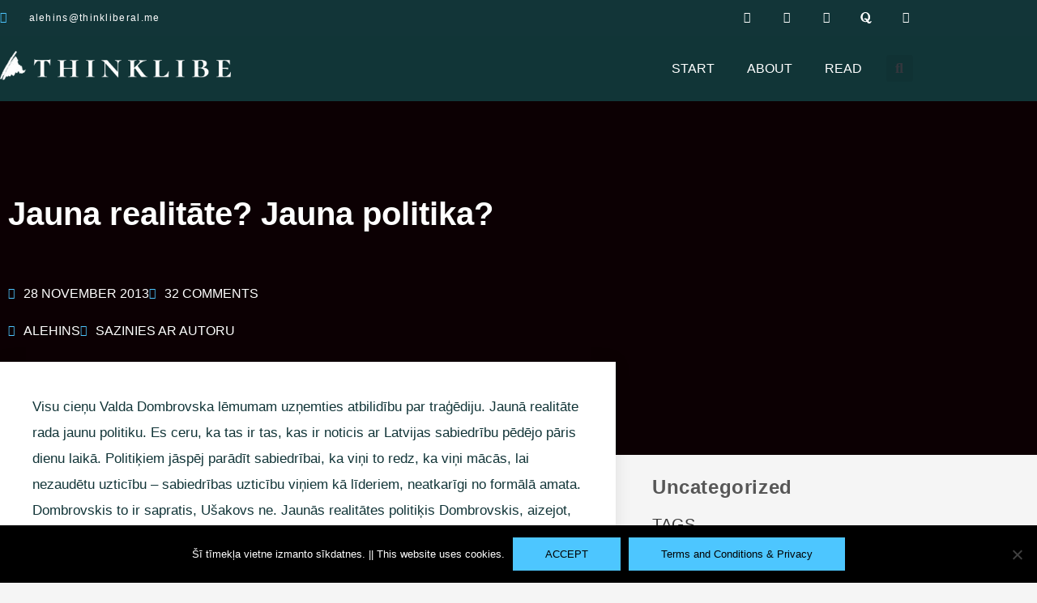

--- FILE ---
content_type: text/html; charset=UTF-8
request_url: https://thinkliberal.me/jauna-realitate-jauna-politika/
body_size: 53988
content:
<!DOCTYPE html>
<html lang="en-US">
<head>
<meta charset="UTF-8">
<meta name="viewport" content="width=device-width, initial-scale=1">
	<link rel="profile" href="https://gmpg.org/xfn/11"> 
	<meta name='robots' content='index, follow, max-image-preview:large, max-snippet:-1, max-video-preview:-1' />
	<style>img:is([sizes="auto" i], [sizes^="auto," i]) { contain-intrinsic-size: 3000px 1500px }</style>
	
	<!-- This site is optimized with the Yoast SEO plugin v26.8 - https://yoast.com/product/yoast-seo-wordpress/ -->
	<title>Jauna realitāte? Jauna politika? - Think Liberal</title>
	<link rel="canonical" href="https://thinkliberal.me/jauna-realitate-jauna-politika/" />
	<meta name="author" content="Alehins" />
	<meta name="twitter:label1" content="Written by" />
	<meta name="twitter:data1" content="Alehins" />
	<meta name="twitter:label2" content="Est. reading time" />
	<meta name="twitter:data2" content="1 minute" />
	<script type="application/ld+json" class="yoast-schema-graph">{"@context":"https://schema.org","@graph":[{"@type":"Article","@id":"https://thinkliberal.me/jauna-realitate-jauna-politika/#article","isPartOf":{"@id":"https://thinkliberal.me/jauna-realitate-jauna-politika/"},"author":{"name":"Alehins","@id":"https://thinkliberal.me/#/schema/person/c2b956b0567e120a4c40313984752dfa"},"headline":"Jauna realitāte? Jauna politika?","datePublished":"2013-11-28T20:41:00+00:00","mainEntityOfPage":{"@id":"https://thinkliberal.me/jauna-realitate-jauna-politika/"},"wordCount":174,"commentCount":32,"publisher":{"@id":"https://thinkliberal.me/#organization"},"keywords":["Dombrovskis","ētika","maxima","neuzticība","Ušakovs","zombētība"],"inLanguage":"en-US","potentialAction":[{"@type":"CommentAction","name":"Comment","target":["https://thinkliberal.me/jauna-realitate-jauna-politika/#respond"]}]},{"@type":"WebPage","@id":"https://thinkliberal.me/jauna-realitate-jauna-politika/","url":"https://thinkliberal.me/jauna-realitate-jauna-politika/","name":"Jauna realitāte? Jauna politika? - Think Liberal","isPartOf":{"@id":"https://thinkliberal.me/#website"},"datePublished":"2013-11-28T20:41:00+00:00","breadcrumb":{"@id":"https://thinkliberal.me/jauna-realitate-jauna-politika/#breadcrumb"},"inLanguage":"en-US","potentialAction":[{"@type":"ReadAction","target":["https://thinkliberal.me/jauna-realitate-jauna-politika/"]}]},{"@type":"BreadcrumbList","@id":"https://thinkliberal.me/jauna-realitate-jauna-politika/#breadcrumb","itemListElement":[{"@type":"ListItem","position":1,"name":"Home","item":"https://thinkliberal.me/"},{"@type":"ListItem","position":2,"name":"Jauna realitāte? Jauna politika?"}]},{"@type":"WebSite","@id":"https://thinkliberal.me/#website","url":"https://thinkliberal.me/","name":"Think Liberal","description":"Esi pasaule, cieni sevi. Make sense, not war.","publisher":{"@id":"https://thinkliberal.me/#organization"},"potentialAction":[{"@type":"SearchAction","target":{"@type":"EntryPoint","urlTemplate":"https://thinkliberal.me/?s={search_term_string}"},"query-input":{"@type":"PropertyValueSpecification","valueRequired":true,"valueName":"search_term_string"}}],"inLanguage":"en-US"},{"@type":"Organization","@id":"https://thinkliberal.me/#organization","name":"Think Liberal","url":"https://thinkliberal.me/","logo":{"@type":"ImageObject","inLanguage":"en-US","@id":"https://thinkliberal.me/#/schema/logo/image/","url":"https://thinkliberal.me/wp-content/uploads/2019/09/Logo-HEADER-white.png","contentUrl":"https://thinkliberal.me/wp-content/uploads/2019/09/Logo-HEADER-white.png","width":4267,"height":538,"caption":"Think Liberal"},"image":{"@id":"https://thinkliberal.me/#/schema/logo/image/"}},{"@type":"Person","@id":"https://thinkliberal.me/#/schema/person/c2b956b0567e120a4c40313984752dfa","name":"Alehins","image":{"@type":"ImageObject","inLanguage":"en-US","@id":"https://thinkliberal.me/#/schema/person/image/","url":"https://secure.gravatar.com/avatar/76554f52a5de9caca2317511e8dd1f22ef5dc0023ce2789b7b791f0af9b89dba?s=96&d=mm&r=g","contentUrl":"https://secure.gravatar.com/avatar/76554f52a5de9caca2317511e8dd1f22ef5dc0023ce2789b7b791f0af9b89dba?s=96&d=mm&r=g","caption":"Alehins"},"description":"The name is Alehins, a liberal cosmopolitan, who loves to learn and experience, gets his energy from impressions and inspiration, is keen to share views and ideas on matters of varying significance, most often related to society development, post-totalitarian ailments and similar domains. Alehins is Latvian, a Latvian Russian speaker, a writer, comms professional, double MBA, introverted intuitive. Riga - St.Pete - Copenhagen - Helsinki - Berlin.","sameAs":["https://Thinkliberal.me"],"url":"https://thinkliberal.me/author/alehinsalehins-com/"}]}</script>
	<!-- / Yoast SEO plugin. -->


<!-- Hubbub v.1.36.3 https://morehubbub.com/ -->
<meta property="og:locale" content="en_US" />
<meta property="og:type" content="article" />
<meta property="og:title" content="Jauna realitāte? Jauna politika?" />
<meta property="og:description" content="Visu cieņu Valda Dombrovska lēmumam uzņemties atbilidību par traģēdiju. Jaunā realitāte rada jaunu politiku. Es ceru, ka tas ir tas, kas ir noticis ar Latvijas sabiedrību pēdējo pāris dienu laikā. Politiķiem jāspēj parādīt sabiedrībai, ka" />
<meta property="og:url" content="https://thinkliberal.me/jauna-realitate-jauna-politika/" />
<meta property="og:site_name" content="Think Liberal" />
<meta property="og:updated_time" content="2013-11-28T22:41:00+00:00" />
<meta property="article:published_time" content="2013-11-28T22:41:00+00:00" />
<meta property="article:modified_time" content="2013-11-28T22:41:00+00:00" />
<meta name="twitter:card" content="summary_large_image" />
<meta name="twitter:title" content="Jauna realitāte? Jauna politika?" />
<meta name="twitter:description" content="Visu cieņu Valda Dombrovska lēmumam uzņemties atbilidību par traģēdiju. Jaunā realitāte rada jaunu politiku. Es ceru, ka tas ir tas, kas ir noticis ar Latvijas sabiedrību pēdējo pāris dienu laikā. Politiķiem jāspēj parādīt sabiedrībai, ka" />
<meta class="flipboard-article" content="Visu cieņu Valda Dombrovska lēmumam uzņemties atbilidību par traģēdiju. Jaunā realitāte rada jaunu politiku. Es ceru, ka tas ir tas, kas ir noticis ar Latvijas sabiedrību pēdējo pāris dienu laikā. Politiķiem jāspēj parādīt sabiedrībai, ka" />
<!-- Hubbub v.1.36.3 https://morehubbub.com/ -->
<link rel="alternate" type="application/rss+xml" title="Think Liberal &raquo; Feed" href="https://thinkliberal.me/feed/" />
<link rel="alternate" type="application/rss+xml" title="Think Liberal &raquo; Comments Feed" href="https://thinkliberal.me/comments/feed/" />
<script id="wpp-js" src="https://thinkliberal.me/wp-content/plugins/wordpress-popular-posts/assets/js/wpp.min.js?ver=7.3.6" data-sampling="0" data-sampling-rate="100" data-api-url="https://thinkliberal.me/wp-json/wordpress-popular-posts" data-post-id="496" data-token="8f3c5dba96" data-lang="0" data-debug="0"></script>
<link rel="alternate" type="application/rss+xml" title="Think Liberal &raquo; Jauna realitāte? Jauna politika? Comments Feed" href="https://thinkliberal.me/jauna-realitate-jauna-politika/feed/" />
		<!-- This site uses the Google Analytics by MonsterInsights plugin v9.11.1 - Using Analytics tracking - https://www.monsterinsights.com/ -->
		<!-- Note: MonsterInsights is not currently configured on this site. The site owner needs to authenticate with Google Analytics in the MonsterInsights settings panel. -->
					<!-- No tracking code set -->
				<!-- / Google Analytics by MonsterInsights -->
		<script>
window._wpemojiSettings = {"baseUrl":"https:\/\/s.w.org\/images\/core\/emoji\/16.0.1\/72x72\/","ext":".png","svgUrl":"https:\/\/s.w.org\/images\/core\/emoji\/16.0.1\/svg\/","svgExt":".svg","source":{"concatemoji":"https:\/\/thinkliberal.me\/wp-includes\/js\/wp-emoji-release.min.js?ver=6.8.3"}};
/*! This file is auto-generated */
!function(s,n){var o,i,e;function c(e){try{var t={supportTests:e,timestamp:(new Date).valueOf()};sessionStorage.setItem(o,JSON.stringify(t))}catch(e){}}function p(e,t,n){e.clearRect(0,0,e.canvas.width,e.canvas.height),e.fillText(t,0,0);var t=new Uint32Array(e.getImageData(0,0,e.canvas.width,e.canvas.height).data),a=(e.clearRect(0,0,e.canvas.width,e.canvas.height),e.fillText(n,0,0),new Uint32Array(e.getImageData(0,0,e.canvas.width,e.canvas.height).data));return t.every(function(e,t){return e===a[t]})}function u(e,t){e.clearRect(0,0,e.canvas.width,e.canvas.height),e.fillText(t,0,0);for(var n=e.getImageData(16,16,1,1),a=0;a<n.data.length;a++)if(0!==n.data[a])return!1;return!0}function f(e,t,n,a){switch(t){case"flag":return n(e,"\ud83c\udff3\ufe0f\u200d\u26a7\ufe0f","\ud83c\udff3\ufe0f\u200b\u26a7\ufe0f")?!1:!n(e,"\ud83c\udde8\ud83c\uddf6","\ud83c\udde8\u200b\ud83c\uddf6")&&!n(e,"\ud83c\udff4\udb40\udc67\udb40\udc62\udb40\udc65\udb40\udc6e\udb40\udc67\udb40\udc7f","\ud83c\udff4\u200b\udb40\udc67\u200b\udb40\udc62\u200b\udb40\udc65\u200b\udb40\udc6e\u200b\udb40\udc67\u200b\udb40\udc7f");case"emoji":return!a(e,"\ud83e\udedf")}return!1}function g(e,t,n,a){var r="undefined"!=typeof WorkerGlobalScope&&self instanceof WorkerGlobalScope?new OffscreenCanvas(300,150):s.createElement("canvas"),o=r.getContext("2d",{willReadFrequently:!0}),i=(o.textBaseline="top",o.font="600 32px Arial",{});return e.forEach(function(e){i[e]=t(o,e,n,a)}),i}function t(e){var t=s.createElement("script");t.src=e,t.defer=!0,s.head.appendChild(t)}"undefined"!=typeof Promise&&(o="wpEmojiSettingsSupports",i=["flag","emoji"],n.supports={everything:!0,everythingExceptFlag:!0},e=new Promise(function(e){s.addEventListener("DOMContentLoaded",e,{once:!0})}),new Promise(function(t){var n=function(){try{var e=JSON.parse(sessionStorage.getItem(o));if("object"==typeof e&&"number"==typeof e.timestamp&&(new Date).valueOf()<e.timestamp+604800&&"object"==typeof e.supportTests)return e.supportTests}catch(e){}return null}();if(!n){if("undefined"!=typeof Worker&&"undefined"!=typeof OffscreenCanvas&&"undefined"!=typeof URL&&URL.createObjectURL&&"undefined"!=typeof Blob)try{var e="postMessage("+g.toString()+"("+[JSON.stringify(i),f.toString(),p.toString(),u.toString()].join(",")+"));",a=new Blob([e],{type:"text/javascript"}),r=new Worker(URL.createObjectURL(a),{name:"wpTestEmojiSupports"});return void(r.onmessage=function(e){c(n=e.data),r.terminate(),t(n)})}catch(e){}c(n=g(i,f,p,u))}t(n)}).then(function(e){for(var t in e)n.supports[t]=e[t],n.supports.everything=n.supports.everything&&n.supports[t],"flag"!==t&&(n.supports.everythingExceptFlag=n.supports.everythingExceptFlag&&n.supports[t]);n.supports.everythingExceptFlag=n.supports.everythingExceptFlag&&!n.supports.flag,n.DOMReady=!1,n.readyCallback=function(){n.DOMReady=!0}}).then(function(){return e}).then(function(){var e;n.supports.everything||(n.readyCallback(),(e=n.source||{}).concatemoji?t(e.concatemoji):e.wpemoji&&e.twemoji&&(t(e.twemoji),t(e.wpemoji)))}))}((window,document),window._wpemojiSettings);
</script>
<link rel='stylesheet' id='astra-theme-css-css' href='https://thinkliberal.me/wp-content/themes/astra/assets/css/minified/style.min.css?ver=4.8.10' media='all' />
<style id='astra-theme-css-inline-css'>
.ast-no-sidebar .entry-content .alignfull {margin-left: calc( -50vw + 50%);margin-right: calc( -50vw + 50%);max-width: 100vw;width: 100vw;}.ast-no-sidebar .entry-content .alignwide {margin-left: calc(-41vw + 50%);margin-right: calc(-41vw + 50%);max-width: unset;width: unset;}.ast-no-sidebar .entry-content .alignfull .alignfull,.ast-no-sidebar .entry-content .alignfull .alignwide,.ast-no-sidebar .entry-content .alignwide .alignfull,.ast-no-sidebar .entry-content .alignwide .alignwide,.ast-no-sidebar .entry-content .wp-block-column .alignfull,.ast-no-sidebar .entry-content .wp-block-column .alignwide{width: 100%;margin-left: auto;margin-right: auto;}.wp-block-gallery,.blocks-gallery-grid {margin: 0;}.wp-block-separator {max-width: 100px;}.wp-block-separator.is-style-wide,.wp-block-separator.is-style-dots {max-width: none;}.entry-content .has-2-columns .wp-block-column:first-child {padding-right: 10px;}.entry-content .has-2-columns .wp-block-column:last-child {padding-left: 10px;}@media (max-width: 782px) {.entry-content .wp-block-columns .wp-block-column {flex-basis: 100%;}.entry-content .has-2-columns .wp-block-column:first-child {padding-right: 0;}.entry-content .has-2-columns .wp-block-column:last-child {padding-left: 0;}}body .entry-content .wp-block-latest-posts {margin-left: 0;}body .entry-content .wp-block-latest-posts li {list-style: none;}.ast-no-sidebar .ast-container .entry-content .wp-block-latest-posts {margin-left: 0;}.ast-header-break-point .entry-content .alignwide {margin-left: auto;margin-right: auto;}.entry-content .blocks-gallery-item img {margin-bottom: auto;}.wp-block-pullquote {border-top: 4px solid #555d66;border-bottom: 4px solid #555d66;color: #40464d;}:root{--ast-post-nav-space:0;--ast-container-default-xlg-padding:6.67em;--ast-container-default-lg-padding:5.67em;--ast-container-default-slg-padding:4.34em;--ast-container-default-md-padding:3.34em;--ast-container-default-sm-padding:6.67em;--ast-container-default-xs-padding:2.4em;--ast-container-default-xxs-padding:1.4em;--ast-code-block-background:#EEEEEE;--ast-comment-inputs-background:#FAFAFA;--ast-normal-container-width:1200px;--ast-narrow-container-width:750px;--ast-blog-title-font-weight:normal;--ast-blog-meta-weight:inherit;--ast-global-color-primary:var(--ast-global-color-5);--ast-global-color-secondary:var(--ast-global-color-4);--ast-global-color-alternate-background:var(--ast-global-color-7);--ast-global-color-subtle-background:var(--ast-global-color-6);}html{font-size:100%;}a,.page-title{color:var(--ast-global-color-0);}a:hover,a:focus{color:#b52700;}body,button,input,select,textarea,.ast-button,.ast-custom-button{font-family:-apple-system,BlinkMacSystemFont,Segoe UI,Roboto,Oxygen-Sans,Ubuntu,Cantarell,Helvetica Neue,sans-serif;font-weight:inherit;font-size:16px;font-size:1rem;line-height:var(--ast-body-line-height,1.65em);}blockquote{color:#0c0c0c;}.site-title{font-size:35px;font-size:2.1875rem;display:none;}header .custom-logo-link img{max-width:240px;width:240px;}.astra-logo-svg{width:240px;}.site-header .site-description{font-size:15px;font-size:0.9375rem;display:none;}.entry-title{font-size:26px;font-size:1.625rem;}.archive .ast-article-post .ast-article-inner,.blog .ast-article-post .ast-article-inner,.archive .ast-article-post .ast-article-inner:hover,.blog .ast-article-post .ast-article-inner:hover{overflow:hidden;}h1,.entry-content h1{font-size:40px;font-size:2.5rem;line-height:1.4em;}h2,.entry-content h2{font-size:32px;font-size:2rem;line-height:1.3em;}h3,.entry-content h3{font-size:26px;font-size:1.625rem;line-height:1.3em;}h4,.entry-content h4{font-size:24px;font-size:1.5rem;line-height:1.2em;}h5,.entry-content h5{font-size:20px;font-size:1.25rem;line-height:1.2em;}h6,.entry-content h6{font-size:16px;font-size:1rem;line-height:1.25em;}::selection{background-color:#4dc6ff;color:#000000;}body,h1,.entry-title a,.entry-content h1,h2,.entry-content h2,h3,.entry-content h3,h4,.entry-content h4,h5,.entry-content h5,h6,.entry-content h6{color:#575757;}.tagcloud a:hover,.tagcloud a:focus,.tagcloud a.current-item{color:#ffffff;border-color:var(--ast-global-color-0);background-color:var(--ast-global-color-0);}input:focus,input[type="text"]:focus,input[type="email"]:focus,input[type="url"]:focus,input[type="password"]:focus,input[type="reset"]:focus,input[type="search"]:focus,textarea:focus{border-color:var(--ast-global-color-0);}input[type="radio"]:checked,input[type=reset],input[type="checkbox"]:checked,input[type="checkbox"]:hover:checked,input[type="checkbox"]:focus:checked,input[type=range]::-webkit-slider-thumb{border-color:var(--ast-global-color-0);background-color:var(--ast-global-color-0);box-shadow:none;}.site-footer a:hover + .post-count,.site-footer a:focus + .post-count{background:var(--ast-global-color-0);border-color:var(--ast-global-color-0);}.single .nav-links .nav-previous,.single .nav-links .nav-next{color:var(--ast-global-color-0);}.entry-meta,.entry-meta *{line-height:1.45;color:var(--ast-global-color-0);}.entry-meta a:not(.ast-button):hover,.entry-meta a:not(.ast-button):hover *,.entry-meta a:not(.ast-button):focus,.entry-meta a:not(.ast-button):focus *,.page-links > .page-link,.page-links .page-link:hover,.post-navigation a:hover{color:#b52700;}#cat option,.secondary .calendar_wrap thead a,.secondary .calendar_wrap thead a:visited{color:var(--ast-global-color-0);}.secondary .calendar_wrap #today,.ast-progress-val span{background:var(--ast-global-color-0);}.secondary a:hover + .post-count,.secondary a:focus + .post-count{background:var(--ast-global-color-0);border-color:var(--ast-global-color-0);}.calendar_wrap #today > a{color:#ffffff;}.page-links .page-link,.single .post-navigation a{color:var(--ast-global-color-0);}.ast-search-menu-icon .search-form button.search-submit{padding:0 4px;}.ast-search-menu-icon form.search-form{padding-right:0;}.ast-header-search .ast-search-menu-icon.ast-dropdown-active .search-form,.ast-header-search .ast-search-menu-icon.ast-dropdown-active .search-field:focus{transition:all 0.2s;}.search-form input.search-field:focus{outline:none;}.widget-title,.widget .wp-block-heading{font-size:22px;font-size:1.375rem;color:#575757;}.ast-search-menu-icon.slide-search a:focus-visible:focus-visible,.astra-search-icon:focus-visible,#close:focus-visible,a:focus-visible,.ast-menu-toggle:focus-visible,.site .skip-link:focus-visible,.wp-block-loginout input:focus-visible,.wp-block-search.wp-block-search__button-inside .wp-block-search__inside-wrapper,.ast-header-navigation-arrow:focus-visible,.woocommerce .wc-proceed-to-checkout > .checkout-button:focus-visible,.woocommerce .woocommerce-MyAccount-navigation ul li a:focus-visible,.ast-orders-table__row .ast-orders-table__cell:focus-visible,.woocommerce .woocommerce-order-details .order-again > .button:focus-visible,.woocommerce .woocommerce-message a.button.wc-forward:focus-visible,.woocommerce #minus_qty:focus-visible,.woocommerce #plus_qty:focus-visible,a#ast-apply-coupon:focus-visible,.woocommerce .woocommerce-info a:focus-visible,.woocommerce .astra-shop-summary-wrap a:focus-visible,.woocommerce a.wc-forward:focus-visible,#ast-apply-coupon:focus-visible,.woocommerce-js .woocommerce-mini-cart-item a.remove:focus-visible,#close:focus-visible,.button.search-submit:focus-visible,#search_submit:focus,.normal-search:focus-visible,.ast-header-account-wrap:focus-visible,.woocommerce .ast-on-card-button.ast-quick-view-trigger:focus{outline-style:dotted;outline-color:inherit;outline-width:thin;}input:focus,input[type="text"]:focus,input[type="email"]:focus,input[type="url"]:focus,input[type="password"]:focus,input[type="reset"]:focus,input[type="search"]:focus,input[type="number"]:focus,textarea:focus,.wp-block-search__input:focus,[data-section="section-header-mobile-trigger"] .ast-button-wrap .ast-mobile-menu-trigger-minimal:focus,.ast-mobile-popup-drawer.active .menu-toggle-close:focus,.woocommerce-ordering select.orderby:focus,#ast-scroll-top:focus,#coupon_code:focus,.woocommerce-page #comment:focus,.woocommerce #reviews #respond input#submit:focus,.woocommerce a.add_to_cart_button:focus,.woocommerce .button.single_add_to_cart_button:focus,.woocommerce .woocommerce-cart-form button:focus,.woocommerce .woocommerce-cart-form__cart-item .quantity .qty:focus,.woocommerce .woocommerce-billing-fields .woocommerce-billing-fields__field-wrapper .woocommerce-input-wrapper > .input-text:focus,.woocommerce #order_comments:focus,.woocommerce #place_order:focus,.woocommerce .woocommerce-address-fields .woocommerce-address-fields__field-wrapper .woocommerce-input-wrapper > .input-text:focus,.woocommerce .woocommerce-MyAccount-content form button:focus,.woocommerce .woocommerce-MyAccount-content .woocommerce-EditAccountForm .woocommerce-form-row .woocommerce-Input.input-text:focus,.woocommerce .ast-woocommerce-container .woocommerce-pagination ul.page-numbers li a:focus,body #content .woocommerce form .form-row .select2-container--default .select2-selection--single:focus,#ast-coupon-code:focus,.woocommerce.woocommerce-js .quantity input[type=number]:focus,.woocommerce-js .woocommerce-mini-cart-item .quantity input[type=number]:focus,.woocommerce p#ast-coupon-trigger:focus{border-style:dotted;border-color:inherit;border-width:thin;}input{outline:none;}.main-header-menu .menu-link,.ast-header-custom-item a{color:#575757;}.main-header-menu .menu-item:hover > .menu-link,.main-header-menu .menu-item:hover > .ast-menu-toggle,.main-header-menu .ast-masthead-custom-menu-items a:hover,.main-header-menu .menu-item.focus > .menu-link,.main-header-menu .menu-item.focus > .ast-menu-toggle,.main-header-menu .current-menu-item > .menu-link,.main-header-menu .current-menu-ancestor > .menu-link,.main-header-menu .current-menu-item > .ast-menu-toggle,.main-header-menu .current-menu-ancestor > .ast-menu-toggle{color:var(--ast-global-color-0);}.header-main-layout-3 .ast-main-header-bar-alignment{margin-right:auto;}.header-main-layout-2 .site-header-section-left .ast-site-identity{text-align:left;}.site-logo-img img{ transition:all 0.2s linear;}body .ast-oembed-container *{position:absolute;top:0;width:100%;height:100%;left:0;}body .wp-block-embed-pocket-casts .ast-oembed-container *{position:unset;}.ast-header-break-point .ast-mobile-menu-buttons-minimal.menu-toggle{background:transparent;color:#4dc6ff;}.ast-header-break-point .ast-mobile-menu-buttons-outline.menu-toggle{background:transparent;border:1px solid #4dc6ff;color:#4dc6ff;}.ast-header-break-point .ast-mobile-menu-buttons-fill.menu-toggle{background:#4dc6ff;color:#000000;}.ast-single-post-featured-section + article {margin-top: 2em;}.site-content .ast-single-post-featured-section img {width: 100%;overflow: hidden;object-fit: cover;}.site > .ast-single-related-posts-container {margin-top: 0;}@media (min-width: 769px) {.ast-desktop .ast-container--narrow {max-width: var(--ast-narrow-container-width);margin: 0 auto;}}.ast-page-builder-template .hentry {margin: 0;}.ast-page-builder-template .site-content > .ast-container {max-width: 100%;padding: 0;}.ast-page-builder-template .site .site-content #primary {padding: 0;margin: 0;}.ast-page-builder-template .no-results {text-align: center;margin: 4em auto;}.ast-page-builder-template .ast-pagination {padding: 2em;}.ast-page-builder-template .entry-header.ast-no-title.ast-no-thumbnail {margin-top: 0;}.ast-page-builder-template .entry-header.ast-header-without-markup {margin-top: 0;margin-bottom: 0;}.ast-page-builder-template .entry-header.ast-no-title.ast-no-meta {margin-bottom: 0;}.ast-page-builder-template.single .post-navigation {padding-bottom: 2em;}.ast-page-builder-template.single-post .site-content > .ast-container {max-width: 100%;}.ast-page-builder-template .entry-header {margin-top: 4em;margin-left: auto;margin-right: auto;padding-left: 20px;padding-right: 20px;}.single.ast-page-builder-template .entry-header {padding-left: 20px;padding-right: 20px;}.ast-page-builder-template .ast-archive-description {margin: 4em auto 0;padding-left: 20px;padding-right: 20px;}.ast-page-builder-template.ast-no-sidebar .entry-content .alignwide {margin-left: 0;margin-right: 0;}.ast-small-footer > .ast-footer-overlay{background-color:#0c2326;;}.footer-adv .footer-adv-overlay{border-top-style:solid;border-top-width:0;}.footer-adv-overlay{background-color:#0c2326;;}@media( max-width: 420px ) {.single .nav-links .nav-previous,.single .nav-links .nav-next {width: 100%;text-align: center;}}.wp-block-buttons.aligncenter{justify-content:center;}@media (max-width:782px){.entry-content .wp-block-columns .wp-block-column{margin-left:0px;}}.wp-block-image.aligncenter{margin-left:auto;margin-right:auto;}.wp-block-table.aligncenter{margin-left:auto;margin-right:auto;}.wp-block-buttons .wp-block-button.is-style-outline .wp-block-button__link.wp-element-button,.ast-outline-button,.wp-block-uagb-buttons-child .uagb-buttons-repeater.ast-outline-button{border-top-width:2px;border-right-width:2px;border-bottom-width:2px;border-left-width:2px;font-family:inherit;font-weight:inherit;line-height:1em;}.wp-block-button .wp-block-button__link.wp-element-button.is-style-outline:not(.has-background),.wp-block-button.is-style-outline>.wp-block-button__link.wp-element-button:not(.has-background),.ast-outline-button{background-color:transparent;}.entry-content[data-ast-blocks-layout] > figure{margin-bottom:1em;}@media (max-width:768px){.ast-separate-container #primary,.ast-separate-container #secondary{padding:1.5em 0;}#primary,#secondary{padding:1.5em 0;margin:0;}.ast-left-sidebar #content > .ast-container{display:flex;flex-direction:column-reverse;width:100%;}.ast-separate-container .ast-article-post,.ast-separate-container .ast-article-single{padding:1.5em 2.14em;}.ast-author-box img.avatar{margin:20px 0 0 0;}}@media (min-width:769px){.ast-separate-container.ast-right-sidebar #primary,.ast-separate-container.ast-left-sidebar #primary{border:0;}.search-no-results.ast-separate-container #primary{margin-bottom:4em;}}.menu-toggle,button,.ast-button,.ast-custom-button,.button,input#submit,input[type="button"],input[type="submit"],input[type="reset"]{color:#000000;border-color:#4dc6ff;background-color:#4dc6ff;padding-top:10px;padding-right:40px;padding-bottom:10px;padding-left:40px;font-family:inherit;font-weight:inherit;}button:focus,.menu-toggle:hover,button:hover,.ast-button:hover,.ast-custom-button:hover .button:hover,.ast-custom-button:hover,input[type=reset]:hover,input[type=reset]:focus,input#submit:hover,input#submit:focus,input[type="button"]:hover,input[type="button"]:focus,input[type="submit"]:hover,input[type="submit"]:focus{color:#ffffff;background-color:#b52700;border-color:#b52700;}@media (max-width:768px){.ast-mobile-header-stack .main-header-bar .ast-search-menu-icon{display:inline-block;}.ast-header-break-point.ast-header-custom-item-outside .ast-mobile-header-stack .main-header-bar .ast-search-icon{margin:0;}.ast-comment-avatar-wrap img{max-width:2.5em;}.ast-comment-meta{padding:0 1.8888em 1.3333em;}.ast-separate-container .ast-comment-list li.depth-1{padding:1.5em 2.14em;}.ast-separate-container .comment-respond{padding:2em 2.14em;}}@media (min-width:544px){.ast-container{max-width:100%;}}@media (max-width:544px){.ast-separate-container .ast-article-post,.ast-separate-container .ast-article-single,.ast-separate-container .comments-title,.ast-separate-container .ast-archive-description{padding:1.5em 1em;}.ast-separate-container #content .ast-container{padding-left:0.54em;padding-right:0.54em;}.ast-separate-container .ast-comment-list .bypostauthor{padding:.5em;}.ast-search-menu-icon.ast-dropdown-active .search-field{width:170px;}.site-branding img,.site-header .site-logo-img .custom-logo-link img{max-width:100%;}} #ast-mobile-header .ast-site-header-cart-li a{pointer-events:none;}.ast-no-sidebar.ast-separate-container .entry-content .alignfull {margin-left: -6.67em;margin-right: -6.67em;width: auto;}@media (max-width: 1200px) {.ast-no-sidebar.ast-separate-container .entry-content .alignfull {margin-left: -2.4em;margin-right: -2.4em;}}@media (max-width: 768px) {.ast-no-sidebar.ast-separate-container .entry-content .alignfull {margin-left: -2.14em;margin-right: -2.14em;}}@media (max-width: 544px) {.ast-no-sidebar.ast-separate-container .entry-content .alignfull {margin-left: -1em;margin-right: -1em;}}.ast-no-sidebar.ast-separate-container .entry-content .alignwide {margin-left: -20px;margin-right: -20px;}.ast-no-sidebar.ast-separate-container .entry-content .wp-block-column .alignfull,.ast-no-sidebar.ast-separate-container .entry-content .wp-block-column .alignwide {margin-left: auto;margin-right: auto;width: 100%;}@media (max-width:768px){.site-title{display:none;}.site-header .site-description{display:none;}h1,.entry-content h1{font-size:30px;}h2,.entry-content h2{font-size:25px;}h3,.entry-content h3{font-size:20px;}}@media (max-width:544px){.site-title{display:none;}.site-header .site-description{display:none;}h1,.entry-content h1{font-size:30px;}h2,.entry-content h2{font-size:25px;}h3,.entry-content h3{font-size:20px;}header .custom-logo-link img,.ast-header-break-point .site-branding img,.ast-header-break-point .custom-logo-link img{max-width:160px;width:160px;}.astra-logo-svg{width:160px;}.ast-header-break-point .site-logo-img .custom-mobile-logo-link img{max-width:160px;}}@media (max-width:768px){html{font-size:91.2%;}}@media (max-width:544px){html{font-size:91.2%;}}@media (min-width:769px){.ast-container{max-width:1240px;}}@font-face {font-family: "Astra";src: url(https://thinkliberal.me/wp-content/themes/astra/assets/fonts/astra.woff) format("woff"),url(https://thinkliberal.me/wp-content/themes/astra/assets/fonts/astra.ttf) format("truetype"),url(https://thinkliberal.me/wp-content/themes/astra/assets/fonts/astra.svg#astra) format("svg");font-weight: normal;font-style: normal;font-display: fallback;}@media (max-width:921px) {.main-header-bar .main-header-bar-navigation{display:none;}}.ast-desktop .main-header-menu.submenu-with-border .sub-menu,.ast-desktop .main-header-menu.submenu-with-border .astra-full-megamenu-wrapper{border-color:#4dc6ff;}.ast-desktop .main-header-menu.submenu-with-border .sub-menu{border-top-width:2px;border-style:solid;}.ast-desktop .main-header-menu.submenu-with-border .sub-menu .sub-menu{top:-2px;}.ast-desktop .main-header-menu.submenu-with-border .sub-menu .menu-link,.ast-desktop .main-header-menu.submenu-with-border .children .menu-link{border-bottom-width:0px;border-style:solid;border-color:#eaeaea;}@media (min-width:769px){.main-header-menu .sub-menu .menu-item.ast-left-align-sub-menu:hover > .sub-menu,.main-header-menu .sub-menu .menu-item.ast-left-align-sub-menu.focus > .sub-menu{margin-left:-0px;}}.ast-small-footer{border-top-style:solid;border-top-width:1px;}.ast-small-footer-wrap{text-align:center;}.site .comments-area{padding-bottom:3em;}.ast-header-break-point.ast-header-custom-item-inside .main-header-bar .main-header-bar-navigation .ast-search-icon {display: none;}.ast-header-break-point.ast-header-custom-item-inside .main-header-bar .ast-search-menu-icon .search-form {padding: 0;display: block;overflow: hidden;}.ast-header-break-point .ast-header-custom-item .widget:last-child {margin-bottom: 1em;}.ast-header-custom-item .widget {margin: 0.5em;display: inline-block;vertical-align: middle;}.ast-header-custom-item .widget p {margin-bottom: 0;}.ast-header-custom-item .widget li {width: auto;}.ast-header-custom-item-inside .button-custom-menu-item .menu-link {display: none;}.ast-header-custom-item-inside.ast-header-break-point .button-custom-menu-item .ast-custom-button-link {display: none;}.ast-header-custom-item-inside.ast-header-break-point .button-custom-menu-item .menu-link {display: block;}.ast-header-break-point.ast-header-custom-item-outside .main-header-bar .ast-search-icon {margin-right: 1em;}.ast-header-break-point.ast-header-custom-item-inside .main-header-bar .ast-search-menu-icon .search-field,.ast-header-break-point.ast-header-custom-item-inside .main-header-bar .ast-search-menu-icon.ast-inline-search .search-field {width: 100%;padding-right: 5.5em;}.ast-header-break-point.ast-header-custom-item-inside .main-header-bar .ast-search-menu-icon .search-submit {display: block;position: absolute;height: 100%;top: 0;right: 0;padding: 0 1em;border-radius: 0;}.ast-header-break-point .ast-header-custom-item .ast-masthead-custom-menu-items {padding-left: 20px;padding-right: 20px;margin-bottom: 1em;margin-top: 1em;}.ast-header-custom-item-inside.ast-header-break-point .button-custom-menu-item {padding-left: 0;padding-right: 0;margin-top: 0;margin-bottom: 0;}.astra-icon-down_arrow::after {content: "\e900";font-family: Astra;}.astra-icon-close::after {content: "\e5cd";font-family: Astra;}.astra-icon-drag_handle::after {content: "\e25d";font-family: Astra;}.astra-icon-format_align_justify::after {content: "\e235";font-family: Astra;}.astra-icon-menu::after {content: "\e5d2";font-family: Astra;}.astra-icon-reorder::after {content: "\e8fe";font-family: Astra;}.astra-icon-search::after {content: "\e8b6";font-family: Astra;}.astra-icon-zoom_in::after {content: "\e56b";font-family: Astra;}.astra-icon-check-circle::after {content: "\e901";font-family: Astra;}.astra-icon-shopping-cart::after {content: "\f07a";font-family: Astra;}.astra-icon-shopping-bag::after {content: "\f290";font-family: Astra;}.astra-icon-shopping-basket::after {content: "\f291";font-family: Astra;}.astra-icon-circle-o::after {content: "\e903";font-family: Astra;}.astra-icon-certificate::after {content: "\e902";font-family: Astra;}blockquote {padding: 1.2em;}:root .has-ast-global-color-0-color{color:var(--ast-global-color-0);}:root .has-ast-global-color-0-background-color{background-color:var(--ast-global-color-0);}:root .wp-block-button .has-ast-global-color-0-color{color:var(--ast-global-color-0);}:root .wp-block-button .has-ast-global-color-0-background-color{background-color:var(--ast-global-color-0);}:root .has-ast-global-color-1-color{color:var(--ast-global-color-1);}:root .has-ast-global-color-1-background-color{background-color:var(--ast-global-color-1);}:root .wp-block-button .has-ast-global-color-1-color{color:var(--ast-global-color-1);}:root .wp-block-button .has-ast-global-color-1-background-color{background-color:var(--ast-global-color-1);}:root .has-ast-global-color-2-color{color:var(--ast-global-color-2);}:root .has-ast-global-color-2-background-color{background-color:var(--ast-global-color-2);}:root .wp-block-button .has-ast-global-color-2-color{color:var(--ast-global-color-2);}:root .wp-block-button .has-ast-global-color-2-background-color{background-color:var(--ast-global-color-2);}:root .has-ast-global-color-3-color{color:var(--ast-global-color-3);}:root .has-ast-global-color-3-background-color{background-color:var(--ast-global-color-3);}:root .wp-block-button .has-ast-global-color-3-color{color:var(--ast-global-color-3);}:root .wp-block-button .has-ast-global-color-3-background-color{background-color:var(--ast-global-color-3);}:root .has-ast-global-color-4-color{color:var(--ast-global-color-4);}:root .has-ast-global-color-4-background-color{background-color:var(--ast-global-color-4);}:root .wp-block-button .has-ast-global-color-4-color{color:var(--ast-global-color-4);}:root .wp-block-button .has-ast-global-color-4-background-color{background-color:var(--ast-global-color-4);}:root .has-ast-global-color-5-color{color:var(--ast-global-color-5);}:root .has-ast-global-color-5-background-color{background-color:var(--ast-global-color-5);}:root .wp-block-button .has-ast-global-color-5-color{color:var(--ast-global-color-5);}:root .wp-block-button .has-ast-global-color-5-background-color{background-color:var(--ast-global-color-5);}:root .has-ast-global-color-6-color{color:var(--ast-global-color-6);}:root .has-ast-global-color-6-background-color{background-color:var(--ast-global-color-6);}:root .wp-block-button .has-ast-global-color-6-color{color:var(--ast-global-color-6);}:root .wp-block-button .has-ast-global-color-6-background-color{background-color:var(--ast-global-color-6);}:root .has-ast-global-color-7-color{color:var(--ast-global-color-7);}:root .has-ast-global-color-7-background-color{background-color:var(--ast-global-color-7);}:root .wp-block-button .has-ast-global-color-7-color{color:var(--ast-global-color-7);}:root .wp-block-button .has-ast-global-color-7-background-color{background-color:var(--ast-global-color-7);}:root .has-ast-global-color-8-color{color:var(--ast-global-color-8);}:root .has-ast-global-color-8-background-color{background-color:var(--ast-global-color-8);}:root .wp-block-button .has-ast-global-color-8-color{color:var(--ast-global-color-8);}:root .wp-block-button .has-ast-global-color-8-background-color{background-color:var(--ast-global-color-8);}:root{--ast-global-color-0:#0170B9;--ast-global-color-1:#3a3a3a;--ast-global-color-2:#3a3a3a;--ast-global-color-3:#4B4F58;--ast-global-color-4:#F5F5F5;--ast-global-color-5:#FFFFFF;--ast-global-color-6:#E5E5E5;--ast-global-color-7:#424242;--ast-global-color-8:#000000;}:root {--ast-border-color : #dddddd;}.ast-single-entry-banner {-js-display: flex;display: flex;flex-direction: column;justify-content: center;text-align: center;position: relative;background: #eeeeee;}.ast-single-entry-banner[data-banner-layout="layout-1"] {max-width: 1200px;background: inherit;padding: 20px 0;}.ast-single-entry-banner[data-banner-width-type="custom"] {margin: 0 auto;width: 100%;}.ast-single-entry-banner + .site-content .entry-header {margin-bottom: 0;}.site .ast-author-avatar {--ast-author-avatar-size: ;}a.ast-underline-text {text-decoration: underline;}.ast-container > .ast-terms-link {position: relative;display: block;}a.ast-button.ast-badge-tax {padding: 4px 8px;border-radius: 3px;font-size: inherit;}header.entry-header .entry-title{font-size:40px;font-size:2.5rem;}header.entry-header > *:not(:last-child){margin-bottom:10px;}.ast-archive-entry-banner {-js-display: flex;display: flex;flex-direction: column;justify-content: center;text-align: center;position: relative;background: #eeeeee;}.ast-archive-entry-banner[data-banner-width-type="custom"] {margin: 0 auto;width: 100%;}.ast-archive-entry-banner[data-banner-layout="layout-1"] {background: inherit;padding: 20px 0;text-align: left;}body.archive .ast-archive-description{max-width:1200px;width:100%;text-align:left;padding-top:3em;padding-right:3em;padding-bottom:3em;padding-left:3em;}body.archive .ast-archive-description .ast-archive-title,body.archive .ast-archive-description .ast-archive-title *{font-size:40px;font-size:2.5rem;}body.archive .ast-archive-description > *:not(:last-child){margin-bottom:10px;}@media (max-width:768px){body.archive .ast-archive-description{text-align:left;}}@media (max-width:544px){body.archive .ast-archive-description{text-align:left;}}.ast-breadcrumbs .trail-browse,.ast-breadcrumbs .trail-items,.ast-breadcrumbs .trail-items li{display:inline-block;margin:0;padding:0;border:none;background:inherit;text-indent:0;text-decoration:none;}.ast-breadcrumbs .trail-browse{font-size:inherit;font-style:inherit;font-weight:inherit;color:inherit;}.ast-breadcrumbs .trail-items{list-style:none;}.trail-items li::after{padding:0 0.3em;content:"\00bb";}.trail-items li:last-of-type::after{display:none;}h1,.entry-content h1,h2,.entry-content h2,h3,.entry-content h3,h4,.entry-content h4,h5,.entry-content h5,h6,.entry-content h6{color:var(--ast-global-color-2);}.elementor-posts-container [CLASS*="ast-width-"]{width:100%;}.elementor-template-full-width .ast-container{display:block;}.elementor-screen-only,.screen-reader-text,.screen-reader-text span,.ui-helper-hidden-accessible{top:0 !important;}@media (max-width:544px){.elementor-element .elementor-wc-products .woocommerce[class*="columns-"] ul.products li.product{width:auto;margin:0;}.elementor-element .woocommerce .woocommerce-result-count{float:none;}}.ast-header-break-point .main-header-bar{border-bottom-width:1px;}@media (min-width:769px){.main-header-bar{border-bottom-width:1px;}}.main-header-menu .menu-item, #astra-footer-menu .menu-item, .main-header-bar .ast-masthead-custom-menu-items{-js-display:flex;display:flex;-webkit-box-pack:center;-webkit-justify-content:center;-moz-box-pack:center;-ms-flex-pack:center;justify-content:center;-webkit-box-orient:vertical;-webkit-box-direction:normal;-webkit-flex-direction:column;-moz-box-orient:vertical;-moz-box-direction:normal;-ms-flex-direction:column;flex-direction:column;}.main-header-menu > .menu-item > .menu-link, #astra-footer-menu > .menu-item > .menu-link{height:100%;-webkit-box-align:center;-webkit-align-items:center;-moz-box-align:center;-ms-flex-align:center;align-items:center;-js-display:flex;display:flex;}.ast-primary-menu-disabled .main-header-bar .ast-masthead-custom-menu-items{flex:unset;}.header-main-layout-1 .ast-flex.main-header-container, .header-main-layout-3 .ast-flex.main-header-container{-webkit-align-content:center;-ms-flex-line-pack:center;align-content:center;-webkit-box-align:center;-webkit-align-items:center;-moz-box-align:center;-ms-flex-align:center;align-items:center;}.main-header-menu .sub-menu .menu-item.menu-item-has-children > .menu-link:after{position:absolute;right:1em;top:50%;transform:translate(0,-50%) rotate(270deg);}.ast-header-break-point .main-header-bar .main-header-bar-navigation .page_item_has_children > .ast-menu-toggle::before, .ast-header-break-point .main-header-bar .main-header-bar-navigation .menu-item-has-children > .ast-menu-toggle::before, .ast-mobile-popup-drawer .main-header-bar-navigation .menu-item-has-children>.ast-menu-toggle::before, .ast-header-break-point .ast-mobile-header-wrap .main-header-bar-navigation .menu-item-has-children > .ast-menu-toggle::before{font-weight:bold;content:"\e900";font-family:Astra;text-decoration:inherit;display:inline-block;}.ast-header-break-point .main-navigation ul.sub-menu .menu-item .menu-link:before{content:"\e900";font-family:Astra;font-size:.65em;text-decoration:inherit;display:inline-block;transform:translate(0, -2px) rotateZ(270deg);margin-right:5px;}.widget_search .search-form:after{font-family:Astra;font-size:1.2em;font-weight:normal;content:"\e8b6";position:absolute;top:50%;right:15px;transform:translate(0, -50%);}.astra-search-icon::before{content:"\e8b6";font-family:Astra;font-style:normal;font-weight:normal;text-decoration:inherit;text-align:center;-webkit-font-smoothing:antialiased;-moz-osx-font-smoothing:grayscale;z-index:3;}.main-header-bar .main-header-bar-navigation .page_item_has_children > a:after, .main-header-bar .main-header-bar-navigation .menu-item-has-children > a:after, .menu-item-has-children .ast-header-navigation-arrow:after{content:"\e900";display:inline-block;font-family:Astra;font-size:.6rem;font-weight:bold;text-rendering:auto;-webkit-font-smoothing:antialiased;-moz-osx-font-smoothing:grayscale;margin-left:10px;line-height:normal;}.menu-item-has-children .sub-menu .ast-header-navigation-arrow:after{margin-left:0;}.ast-mobile-popup-drawer .main-header-bar-navigation .ast-submenu-expanded>.ast-menu-toggle::before{transform:rotateX(180deg);}.ast-header-break-point .main-header-bar-navigation .menu-item-has-children > .menu-link:after{display:none;}@media (min-width:769px){.ast-builder-menu .main-navigation > ul > li:last-child a{margin-right:0;}}.ast-separate-container .ast-article-inner{background-color:transparent;background-image:none;}.ast-separate-container .ast-article-post{background-color:var(--ast-global-color-5);}@media (max-width:768px){.ast-separate-container .ast-article-post{background-color:var(--ast-global-color-5);}}@media (max-width:544px){.ast-separate-container .ast-article-post{background-color:var(--ast-global-color-5);}}.ast-separate-container .ast-article-single:not(.ast-related-post), .woocommerce.ast-separate-container .ast-woocommerce-container, .ast-separate-container .error-404, .ast-separate-container .no-results, .single.ast-separate-container  .ast-author-meta, .ast-separate-container .related-posts-title-wrapper,.ast-separate-container .comments-count-wrapper, .ast-box-layout.ast-plain-container .site-content,.ast-padded-layout.ast-plain-container .site-content, .ast-separate-container .ast-archive-description, .ast-separate-container .comments-area .comment-respond, .ast-separate-container .comments-area .ast-comment-list li, .ast-separate-container .comments-area .comments-title{background-color:var(--ast-global-color-5);}@media (max-width:768px){.ast-separate-container .ast-article-single:not(.ast-related-post), .woocommerce.ast-separate-container .ast-woocommerce-container, .ast-separate-container .error-404, .ast-separate-container .no-results, .single.ast-separate-container  .ast-author-meta, .ast-separate-container .related-posts-title-wrapper,.ast-separate-container .comments-count-wrapper, .ast-box-layout.ast-plain-container .site-content,.ast-padded-layout.ast-plain-container .site-content, .ast-separate-container .ast-archive-description{background-color:var(--ast-global-color-5);}}@media (max-width:544px){.ast-separate-container .ast-article-single:not(.ast-related-post), .woocommerce.ast-separate-container .ast-woocommerce-container, .ast-separate-container .error-404, .ast-separate-container .no-results, .single.ast-separate-container  .ast-author-meta, .ast-separate-container .related-posts-title-wrapper,.ast-separate-container .comments-count-wrapper, .ast-box-layout.ast-plain-container .site-content,.ast-padded-layout.ast-plain-container .site-content, .ast-separate-container .ast-archive-description{background-color:var(--ast-global-color-5);}}.ast-separate-container.ast-two-container #secondary .widget{background-color:var(--ast-global-color-5);}@media (max-width:768px){.ast-separate-container.ast-two-container #secondary .widget{background-color:var(--ast-global-color-5);}}@media (max-width:544px){.ast-separate-container.ast-two-container #secondary .widget{background-color:var(--ast-global-color-5);}}:root{--e-global-color-astglobalcolor0:#0170B9;--e-global-color-astglobalcolor1:#3a3a3a;--e-global-color-astglobalcolor2:#3a3a3a;--e-global-color-astglobalcolor3:#4B4F58;--e-global-color-astglobalcolor4:#F5F5F5;--e-global-color-astglobalcolor5:#FFFFFF;--e-global-color-astglobalcolor6:#E5E5E5;--e-global-color-astglobalcolor7:#424242;--e-global-color-astglobalcolor8:#000000;}.comment-reply-title{font-size:26px;font-size:1.625rem;}.ast-comment-meta{line-height:1.666666667;color:var(--ast-global-color-0);font-size:13px;font-size:0.8125rem;}.ast-comment-list #cancel-comment-reply-link{font-size:16px;font-size:1rem;}.comments-count-wrapper {padding: 2em 0;}.comments-count-wrapper .comments-title {font-weight: normal;word-wrap: break-word;}.ast-comment-list {margin: 0;word-wrap: break-word;padding-bottom: 0.5em;list-style: none;}.site-content article .comments-area {border-top: 1px solid var(--ast-single-post-border,var(--ast-border-color));}.ast-comment-list li {list-style: none;}.ast-comment-list li.depth-1 .ast-comment,.ast-comment-list li.depth-2 .ast-comment {border-bottom: 1px solid #eeeeee;}.ast-comment-list .comment-respond {padding: 1em 0;border-bottom: 1px solid #dddddd;}.ast-comment-list .comment-respond .comment-reply-title {margin-top: 0;padding-top: 0;}.ast-comment-list .comment-respond p {margin-bottom: .5em;}.ast-comment-list .ast-comment-edit-reply-wrap {-js-display: flex;display: flex;justify-content: flex-end;}.ast-comment-list .ast-edit-link {flex: 1;}.ast-comment-list .comment-awaiting-moderation {margin-bottom: 0;}.ast-comment {padding: 1em 0 ;}.ast-comment-avatar-wrap img {border-radius: 50%;}.ast-comment-content {clear: both;}.ast-comment-cite-wrap {text-align: left;}.ast-comment-cite-wrap cite {font-style: normal;}.comment-reply-title {padding-top: 1em;font-weight: normal;line-height: 1.65;}.ast-comment-meta {margin-bottom: 0.5em;}.comments-area {border-top: 1px solid #eeeeee;margin-top: 2em;}.comments-area .comment-form-comment {width: 100%;border: none;margin: 0;padding: 0;}.comments-area .comment-notes,.comments-area .comment-textarea,.comments-area .form-allowed-tags {margin-bottom: 1.5em;}.comments-area .form-submit {margin-bottom: 0;}.comments-area textarea#comment,.comments-area .ast-comment-formwrap input[type="text"] {width: 100%;border-radius: 0;vertical-align: middle;margin-bottom: 10px;}.comments-area .no-comments {margin-top: 0.5em;margin-bottom: 0.5em;}.comments-area p.logged-in-as {margin-bottom: 1em;}.ast-separate-container .comments-count-wrapper {background-color: #fff;padding: 2em 6.67em 0;}@media (max-width: 1200px) {.ast-separate-container .comments-count-wrapper {padding: 2em 3.34em;}}.ast-separate-container .comments-area {border-top: 0;}.ast-separate-container .ast-comment-list {padding-bottom: 0;}.ast-separate-container .ast-comment-list li {background-color: #fff;}.ast-separate-container .ast-comment-list li.depth-1 .children li {padding-bottom: 0;padding-top: 0;margin-bottom: 0;}.ast-separate-container .ast-comment-list li.depth-1 .ast-comment,.ast-separate-container .ast-comment-list li.depth-2 .ast-comment {border-bottom: 0;}.ast-separate-container .ast-comment-list .comment-respond {padding-top: 0;padding-bottom: 1em;background-color: transparent;}.ast-separate-container .ast-comment-list .pingback p {margin-bottom: 0;}.ast-separate-container .ast-comment-list .bypostauthor {padding: 2em;margin-bottom: 1em;}.ast-separate-container .ast-comment-list .bypostauthor li {background: transparent;margin-bottom: 0;padding: 0 0 0 2em;}.ast-separate-container .comment-reply-title {padding-top: 0;}.comment-content a {word-wrap: break-word;}.comment-form-legend {margin-bottom: unset;padding: 0 0.5em;}.ast-separate-container .ast-comment-list li.depth-1 {padding: 4em 6.67em;margin-bottom: 2em;}@media (max-width: 1200px) {.ast-separate-container .ast-comment-list li.depth-1 {padding: 3em 3.34em;}}.ast-separate-container .comment-respond {background-color: #fff;padding: 4em 6.67em;border-bottom: 0;}@media (max-width: 1200px) {.ast-separate-container .comment-respond {padding: 3em 2.34em;}}.ast-comment-list .children {margin-left: 2em;}@media (max-width: 992px) {.ast-comment-list .children {margin-left: 1em;}}.ast-comment-list #cancel-comment-reply-link {white-space: nowrap;font-size: 15px;font-size: 1rem;margin-left: 1em;}.ast-comment-avatar-wrap {float: left;clear: right;margin-right: 1.33333em;}.ast-comment-meta-wrap {float: left;clear: right;padding: 0 0 1.33333em;}.ast-comment-time .timendate,.ast-comment-time .reply {margin-right: 0.5em;}.comments-area #wp-comment-cookies-consent {margin-right: 10px;}.ast-page-builder-template .comments-area {padding-left: 20px;padding-right: 20px;margin-top: 0;margin-bottom: 2em;}.ast-separate-container .ast-comment-list .bypostauthor .bypostauthor {background: transparent;margin-bottom: 0;padding-right: 0;padding-bottom: 0;padding-top: 0;}@media (min-width:769px){.ast-separate-container .ast-comment-list li .comment-respond{padding-left:2.66666em;padding-right:2.66666em;}}@media (max-width:544px){.ast-separate-container .comments-count-wrapper{padding:1.5em 1em;}.ast-separate-container .ast-comment-list li.depth-1{padding:1.5em 1em;margin-bottom:1.5em;}.ast-separate-container .ast-comment-list .bypostauthor{padding:.5em;}.ast-separate-container .comment-respond{padding:1.5em 1em;}.ast-separate-container .ast-comment-list .bypostauthor li{padding:0 0 0 .5em;}.ast-comment-list .children{margin-left:0.66666em;}}@media (max-width:768px){.ast-comment-avatar-wrap img{max-width:2.5em;}.comments-area{margin-top:1.5em;}.ast-separate-container .comments-count-wrapper{padding:2em 2.14em;}.ast-separate-container .ast-comment-list li.depth-1{padding:1.5em 2.14em;}.ast-separate-container .comment-respond{padding:2em 2.14em;}}@media (max-width:768px){.ast-comment-avatar-wrap{margin-right:0.5em;}}
</style>
<link rel='stylesheet' id='social-icons-widget-widget-css' href='https://thinkliberal.me/wp-content/plugins/social-media-icons-widget/css/social_icons_widget.css?ver=6.8.3' media='all' />
<style id='wp-emoji-styles-inline-css'>

	img.wp-smiley, img.emoji {
		display: inline !important;
		border: none !important;
		box-shadow: none !important;
		height: 1em !important;
		width: 1em !important;
		margin: 0 0.07em !important;
		vertical-align: -0.1em !important;
		background: none !important;
		padding: 0 !important;
	}
</style>
<link rel='stylesheet' id='wp-block-library-css' href='https://thinkliberal.me/wp-includes/css/dist/block-library/style.min.css?ver=6.8.3' media='all' />
<style id='global-styles-inline-css'>
:root{--wp--preset--aspect-ratio--square: 1;--wp--preset--aspect-ratio--4-3: 4/3;--wp--preset--aspect-ratio--3-4: 3/4;--wp--preset--aspect-ratio--3-2: 3/2;--wp--preset--aspect-ratio--2-3: 2/3;--wp--preset--aspect-ratio--16-9: 16/9;--wp--preset--aspect-ratio--9-16: 9/16;--wp--preset--color--black: #000000;--wp--preset--color--cyan-bluish-gray: #abb8c3;--wp--preset--color--white: #ffffff;--wp--preset--color--pale-pink: #f78da7;--wp--preset--color--vivid-red: #cf2e2e;--wp--preset--color--luminous-vivid-orange: #ff6900;--wp--preset--color--luminous-vivid-amber: #fcb900;--wp--preset--color--light-green-cyan: #7bdcb5;--wp--preset--color--vivid-green-cyan: #00d084;--wp--preset--color--pale-cyan-blue: #8ed1fc;--wp--preset--color--vivid-cyan-blue: #0693e3;--wp--preset--color--vivid-purple: #9b51e0;--wp--preset--color--ast-global-color-0: var(--ast-global-color-0);--wp--preset--color--ast-global-color-1: var(--ast-global-color-1);--wp--preset--color--ast-global-color-2: var(--ast-global-color-2);--wp--preset--color--ast-global-color-3: var(--ast-global-color-3);--wp--preset--color--ast-global-color-4: var(--ast-global-color-4);--wp--preset--color--ast-global-color-5: var(--ast-global-color-5);--wp--preset--color--ast-global-color-6: var(--ast-global-color-6);--wp--preset--color--ast-global-color-7: var(--ast-global-color-7);--wp--preset--color--ast-global-color-8: var(--ast-global-color-8);--wp--preset--gradient--vivid-cyan-blue-to-vivid-purple: linear-gradient(135deg,rgba(6,147,227,1) 0%,rgb(155,81,224) 100%);--wp--preset--gradient--light-green-cyan-to-vivid-green-cyan: linear-gradient(135deg,rgb(122,220,180) 0%,rgb(0,208,130) 100%);--wp--preset--gradient--luminous-vivid-amber-to-luminous-vivid-orange: linear-gradient(135deg,rgba(252,185,0,1) 0%,rgba(255,105,0,1) 100%);--wp--preset--gradient--luminous-vivid-orange-to-vivid-red: linear-gradient(135deg,rgba(255,105,0,1) 0%,rgb(207,46,46) 100%);--wp--preset--gradient--very-light-gray-to-cyan-bluish-gray: linear-gradient(135deg,rgb(238,238,238) 0%,rgb(169,184,195) 100%);--wp--preset--gradient--cool-to-warm-spectrum: linear-gradient(135deg,rgb(74,234,220) 0%,rgb(151,120,209) 20%,rgb(207,42,186) 40%,rgb(238,44,130) 60%,rgb(251,105,98) 80%,rgb(254,248,76) 100%);--wp--preset--gradient--blush-light-purple: linear-gradient(135deg,rgb(255,206,236) 0%,rgb(152,150,240) 100%);--wp--preset--gradient--blush-bordeaux: linear-gradient(135deg,rgb(254,205,165) 0%,rgb(254,45,45) 50%,rgb(107,0,62) 100%);--wp--preset--gradient--luminous-dusk: linear-gradient(135deg,rgb(255,203,112) 0%,rgb(199,81,192) 50%,rgb(65,88,208) 100%);--wp--preset--gradient--pale-ocean: linear-gradient(135deg,rgb(255,245,203) 0%,rgb(182,227,212) 50%,rgb(51,167,181) 100%);--wp--preset--gradient--electric-grass: linear-gradient(135deg,rgb(202,248,128) 0%,rgb(113,206,126) 100%);--wp--preset--gradient--midnight: linear-gradient(135deg,rgb(2,3,129) 0%,rgb(40,116,252) 100%);--wp--preset--font-size--small: 13px;--wp--preset--font-size--medium: 20px;--wp--preset--font-size--large: 36px;--wp--preset--font-size--x-large: 42px;--wp--preset--spacing--20: 0.44rem;--wp--preset--spacing--30: 0.67rem;--wp--preset--spacing--40: 1rem;--wp--preset--spacing--50: 1.5rem;--wp--preset--spacing--60: 2.25rem;--wp--preset--spacing--70: 3.38rem;--wp--preset--spacing--80: 5.06rem;--wp--preset--shadow--natural: 6px 6px 9px rgba(0, 0, 0, 0.2);--wp--preset--shadow--deep: 12px 12px 50px rgba(0, 0, 0, 0.4);--wp--preset--shadow--sharp: 6px 6px 0px rgba(0, 0, 0, 0.2);--wp--preset--shadow--outlined: 6px 6px 0px -3px rgba(255, 255, 255, 1), 6px 6px rgba(0, 0, 0, 1);--wp--preset--shadow--crisp: 6px 6px 0px rgba(0, 0, 0, 1);}:root { --wp--style--global--content-size: var(--wp--custom--ast-content-width-size);--wp--style--global--wide-size: var(--wp--custom--ast-wide-width-size); }:where(body) { margin: 0; }.wp-site-blocks > .alignleft { float: left; margin-right: 2em; }.wp-site-blocks > .alignright { float: right; margin-left: 2em; }.wp-site-blocks > .aligncenter { justify-content: center; margin-left: auto; margin-right: auto; }:where(.wp-site-blocks) > * { margin-block-start: 24px; margin-block-end: 0; }:where(.wp-site-blocks) > :first-child { margin-block-start: 0; }:where(.wp-site-blocks) > :last-child { margin-block-end: 0; }:root { --wp--style--block-gap: 24px; }:root :where(.is-layout-flow) > :first-child{margin-block-start: 0;}:root :where(.is-layout-flow) > :last-child{margin-block-end: 0;}:root :where(.is-layout-flow) > *{margin-block-start: 24px;margin-block-end: 0;}:root :where(.is-layout-constrained) > :first-child{margin-block-start: 0;}:root :where(.is-layout-constrained) > :last-child{margin-block-end: 0;}:root :where(.is-layout-constrained) > *{margin-block-start: 24px;margin-block-end: 0;}:root :where(.is-layout-flex){gap: 24px;}:root :where(.is-layout-grid){gap: 24px;}.is-layout-flow > .alignleft{float: left;margin-inline-start: 0;margin-inline-end: 2em;}.is-layout-flow > .alignright{float: right;margin-inline-start: 2em;margin-inline-end: 0;}.is-layout-flow > .aligncenter{margin-left: auto !important;margin-right: auto !important;}.is-layout-constrained > .alignleft{float: left;margin-inline-start: 0;margin-inline-end: 2em;}.is-layout-constrained > .alignright{float: right;margin-inline-start: 2em;margin-inline-end: 0;}.is-layout-constrained > .aligncenter{margin-left: auto !important;margin-right: auto !important;}.is-layout-constrained > :where(:not(.alignleft):not(.alignright):not(.alignfull)){max-width: var(--wp--style--global--content-size);margin-left: auto !important;margin-right: auto !important;}.is-layout-constrained > .alignwide{max-width: var(--wp--style--global--wide-size);}body .is-layout-flex{display: flex;}.is-layout-flex{flex-wrap: wrap;align-items: center;}.is-layout-flex > :is(*, div){margin: 0;}body .is-layout-grid{display: grid;}.is-layout-grid > :is(*, div){margin: 0;}body{padding-top: 0px;padding-right: 0px;padding-bottom: 0px;padding-left: 0px;}a:where(:not(.wp-element-button)){text-decoration: none;}:root :where(.wp-element-button, .wp-block-button__link){background-color: #32373c;border-width: 0;color: #fff;font-family: inherit;font-size: inherit;line-height: inherit;padding: calc(0.667em + 2px) calc(1.333em + 2px);text-decoration: none;}.has-black-color{color: var(--wp--preset--color--black) !important;}.has-cyan-bluish-gray-color{color: var(--wp--preset--color--cyan-bluish-gray) !important;}.has-white-color{color: var(--wp--preset--color--white) !important;}.has-pale-pink-color{color: var(--wp--preset--color--pale-pink) !important;}.has-vivid-red-color{color: var(--wp--preset--color--vivid-red) !important;}.has-luminous-vivid-orange-color{color: var(--wp--preset--color--luminous-vivid-orange) !important;}.has-luminous-vivid-amber-color{color: var(--wp--preset--color--luminous-vivid-amber) !important;}.has-light-green-cyan-color{color: var(--wp--preset--color--light-green-cyan) !important;}.has-vivid-green-cyan-color{color: var(--wp--preset--color--vivid-green-cyan) !important;}.has-pale-cyan-blue-color{color: var(--wp--preset--color--pale-cyan-blue) !important;}.has-vivid-cyan-blue-color{color: var(--wp--preset--color--vivid-cyan-blue) !important;}.has-vivid-purple-color{color: var(--wp--preset--color--vivid-purple) !important;}.has-ast-global-color-0-color{color: var(--wp--preset--color--ast-global-color-0) !important;}.has-ast-global-color-1-color{color: var(--wp--preset--color--ast-global-color-1) !important;}.has-ast-global-color-2-color{color: var(--wp--preset--color--ast-global-color-2) !important;}.has-ast-global-color-3-color{color: var(--wp--preset--color--ast-global-color-3) !important;}.has-ast-global-color-4-color{color: var(--wp--preset--color--ast-global-color-4) !important;}.has-ast-global-color-5-color{color: var(--wp--preset--color--ast-global-color-5) !important;}.has-ast-global-color-6-color{color: var(--wp--preset--color--ast-global-color-6) !important;}.has-ast-global-color-7-color{color: var(--wp--preset--color--ast-global-color-7) !important;}.has-ast-global-color-8-color{color: var(--wp--preset--color--ast-global-color-8) !important;}.has-black-background-color{background-color: var(--wp--preset--color--black) !important;}.has-cyan-bluish-gray-background-color{background-color: var(--wp--preset--color--cyan-bluish-gray) !important;}.has-white-background-color{background-color: var(--wp--preset--color--white) !important;}.has-pale-pink-background-color{background-color: var(--wp--preset--color--pale-pink) !important;}.has-vivid-red-background-color{background-color: var(--wp--preset--color--vivid-red) !important;}.has-luminous-vivid-orange-background-color{background-color: var(--wp--preset--color--luminous-vivid-orange) !important;}.has-luminous-vivid-amber-background-color{background-color: var(--wp--preset--color--luminous-vivid-amber) !important;}.has-light-green-cyan-background-color{background-color: var(--wp--preset--color--light-green-cyan) !important;}.has-vivid-green-cyan-background-color{background-color: var(--wp--preset--color--vivid-green-cyan) !important;}.has-pale-cyan-blue-background-color{background-color: var(--wp--preset--color--pale-cyan-blue) !important;}.has-vivid-cyan-blue-background-color{background-color: var(--wp--preset--color--vivid-cyan-blue) !important;}.has-vivid-purple-background-color{background-color: var(--wp--preset--color--vivid-purple) !important;}.has-ast-global-color-0-background-color{background-color: var(--wp--preset--color--ast-global-color-0) !important;}.has-ast-global-color-1-background-color{background-color: var(--wp--preset--color--ast-global-color-1) !important;}.has-ast-global-color-2-background-color{background-color: var(--wp--preset--color--ast-global-color-2) !important;}.has-ast-global-color-3-background-color{background-color: var(--wp--preset--color--ast-global-color-3) !important;}.has-ast-global-color-4-background-color{background-color: var(--wp--preset--color--ast-global-color-4) !important;}.has-ast-global-color-5-background-color{background-color: var(--wp--preset--color--ast-global-color-5) !important;}.has-ast-global-color-6-background-color{background-color: var(--wp--preset--color--ast-global-color-6) !important;}.has-ast-global-color-7-background-color{background-color: var(--wp--preset--color--ast-global-color-7) !important;}.has-ast-global-color-8-background-color{background-color: var(--wp--preset--color--ast-global-color-8) !important;}.has-black-border-color{border-color: var(--wp--preset--color--black) !important;}.has-cyan-bluish-gray-border-color{border-color: var(--wp--preset--color--cyan-bluish-gray) !important;}.has-white-border-color{border-color: var(--wp--preset--color--white) !important;}.has-pale-pink-border-color{border-color: var(--wp--preset--color--pale-pink) !important;}.has-vivid-red-border-color{border-color: var(--wp--preset--color--vivid-red) !important;}.has-luminous-vivid-orange-border-color{border-color: var(--wp--preset--color--luminous-vivid-orange) !important;}.has-luminous-vivid-amber-border-color{border-color: var(--wp--preset--color--luminous-vivid-amber) !important;}.has-light-green-cyan-border-color{border-color: var(--wp--preset--color--light-green-cyan) !important;}.has-vivid-green-cyan-border-color{border-color: var(--wp--preset--color--vivid-green-cyan) !important;}.has-pale-cyan-blue-border-color{border-color: var(--wp--preset--color--pale-cyan-blue) !important;}.has-vivid-cyan-blue-border-color{border-color: var(--wp--preset--color--vivid-cyan-blue) !important;}.has-vivid-purple-border-color{border-color: var(--wp--preset--color--vivid-purple) !important;}.has-ast-global-color-0-border-color{border-color: var(--wp--preset--color--ast-global-color-0) !important;}.has-ast-global-color-1-border-color{border-color: var(--wp--preset--color--ast-global-color-1) !important;}.has-ast-global-color-2-border-color{border-color: var(--wp--preset--color--ast-global-color-2) !important;}.has-ast-global-color-3-border-color{border-color: var(--wp--preset--color--ast-global-color-3) !important;}.has-ast-global-color-4-border-color{border-color: var(--wp--preset--color--ast-global-color-4) !important;}.has-ast-global-color-5-border-color{border-color: var(--wp--preset--color--ast-global-color-5) !important;}.has-ast-global-color-6-border-color{border-color: var(--wp--preset--color--ast-global-color-6) !important;}.has-ast-global-color-7-border-color{border-color: var(--wp--preset--color--ast-global-color-7) !important;}.has-ast-global-color-8-border-color{border-color: var(--wp--preset--color--ast-global-color-8) !important;}.has-vivid-cyan-blue-to-vivid-purple-gradient-background{background: var(--wp--preset--gradient--vivid-cyan-blue-to-vivid-purple) !important;}.has-light-green-cyan-to-vivid-green-cyan-gradient-background{background: var(--wp--preset--gradient--light-green-cyan-to-vivid-green-cyan) !important;}.has-luminous-vivid-amber-to-luminous-vivid-orange-gradient-background{background: var(--wp--preset--gradient--luminous-vivid-amber-to-luminous-vivid-orange) !important;}.has-luminous-vivid-orange-to-vivid-red-gradient-background{background: var(--wp--preset--gradient--luminous-vivid-orange-to-vivid-red) !important;}.has-very-light-gray-to-cyan-bluish-gray-gradient-background{background: var(--wp--preset--gradient--very-light-gray-to-cyan-bluish-gray) !important;}.has-cool-to-warm-spectrum-gradient-background{background: var(--wp--preset--gradient--cool-to-warm-spectrum) !important;}.has-blush-light-purple-gradient-background{background: var(--wp--preset--gradient--blush-light-purple) !important;}.has-blush-bordeaux-gradient-background{background: var(--wp--preset--gradient--blush-bordeaux) !important;}.has-luminous-dusk-gradient-background{background: var(--wp--preset--gradient--luminous-dusk) !important;}.has-pale-ocean-gradient-background{background: var(--wp--preset--gradient--pale-ocean) !important;}.has-electric-grass-gradient-background{background: var(--wp--preset--gradient--electric-grass) !important;}.has-midnight-gradient-background{background: var(--wp--preset--gradient--midnight) !important;}.has-small-font-size{font-size: var(--wp--preset--font-size--small) !important;}.has-medium-font-size{font-size: var(--wp--preset--font-size--medium) !important;}.has-large-font-size{font-size: var(--wp--preset--font-size--large) !important;}.has-x-large-font-size{font-size: var(--wp--preset--font-size--x-large) !important;}
:root :where(.wp-block-pullquote){font-size: 1.5em;line-height: 1.6;}
</style>
<link rel='stylesheet' id='cookie-notice-front-css' href='https://thinkliberal.me/wp-content/plugins/cookie-notice/css/front.min.css?ver=2.5.11' media='all' />
<link rel='stylesheet' id='mc4wp-form-themes-css' href='https://thinkliberal.me/wp-content/plugins/mailchimp-for-wp/assets/css/form-themes.css?ver=4.10.9' media='all' />
<link rel='stylesheet' id='wordpress-popular-posts-css-css' href='https://thinkliberal.me/wp-content/plugins/wordpress-popular-posts/assets/css/wpp.css?ver=7.3.6' media='all' />
<link rel='stylesheet' id='elementor-frontend-css' href='https://thinkliberal.me/wp-content/plugins/elementor/assets/css/frontend.min.css?ver=3.34.2' media='all' />
<link rel='stylesheet' id='widget-icon-list-css' href='https://thinkliberal.me/wp-content/plugins/elementor/assets/css/widget-icon-list.min.css?ver=3.34.2' media='all' />
<link rel='stylesheet' id='widget-social-icons-css' href='https://thinkliberal.me/wp-content/plugins/elementor/assets/css/widget-social-icons.min.css?ver=3.34.2' media='all' />
<link rel='stylesheet' id='e-apple-webkit-css' href='https://thinkliberal.me/wp-content/plugins/elementor/assets/css/conditionals/apple-webkit.min.css?ver=3.34.2' media='all' />
<link rel='stylesheet' id='widget-image-css' href='https://thinkliberal.me/wp-content/plugins/elementor/assets/css/widget-image.min.css?ver=3.34.2' media='all' />
<link rel='stylesheet' id='widget-nav-menu-css' href='https://thinkliberal.me/wp-content/plugins/elementor-pro/assets/css/widget-nav-menu.min.css?ver=3.27.0' media='all' />
<link rel='stylesheet' id='widget-search-form-css' href='https://thinkliberal.me/wp-content/plugins/elementor-pro/assets/css/widget-search-form.min.css?ver=3.27.0' media='all' />
<link rel='stylesheet' id='elementor-icons-shared-0-css' href='https://thinkliberal.me/wp-content/plugins/elementor/assets/lib/font-awesome/css/fontawesome.min.css?ver=5.15.3' media='all' />
<link rel='stylesheet' id='elementor-icons-fa-solid-css' href='https://thinkliberal.me/wp-content/plugins/elementor/assets/lib/font-awesome/css/solid.min.css?ver=5.15.3' media='all' />
<link rel='stylesheet' id='e-sticky-css' href='https://thinkliberal.me/wp-content/plugins/elementor-pro/assets/css/modules/sticky.min.css?ver=3.27.0' media='all' />
<link rel='stylesheet' id='widget-heading-css' href='https://thinkliberal.me/wp-content/plugins/elementor/assets/css/widget-heading.min.css?ver=3.34.2' media='all' />
<link rel='stylesheet' id='widget-social-css' href='https://thinkliberal.me/wp-content/plugins/elementor-pro/assets/css/widget-social.min.css?ver=3.27.0' media='all' />
<link rel='stylesheet' id='widget-form-css' href='https://thinkliberal.me/wp-content/plugins/elementor-pro/assets/css/widget-form.min.css?ver=3.27.0' media='all' />
<link rel='stylesheet' id='widget-post-info-css' href='https://thinkliberal.me/wp-content/plugins/elementor-pro/assets/css/widget-post-info.min.css?ver=3.27.0' media='all' />
<link rel='stylesheet' id='elementor-icons-fa-regular-css' href='https://thinkliberal.me/wp-content/plugins/elementor/assets/lib/font-awesome/css/regular.min.css?ver=5.15.3' media='all' />
<link rel='stylesheet' id='widget-post-navigation-css' href='https://thinkliberal.me/wp-content/plugins/elementor-pro/assets/css/widget-post-navigation.min.css?ver=3.27.0' media='all' />
<link rel='stylesheet' id='swiper-css' href='https://thinkliberal.me/wp-content/plugins/elementor/assets/lib/swiper/v8/css/swiper.min.css?ver=8.4.5' media='all' />
<link rel='stylesheet' id='e-swiper-css' href='https://thinkliberal.me/wp-content/plugins/elementor/assets/css/conditionals/e-swiper.min.css?ver=3.34.2' media='all' />
<link rel='stylesheet' id='elementor-icons-css' href='https://thinkliberal.me/wp-content/plugins/elementor/assets/lib/eicons/css/elementor-icons.min.css?ver=5.46.0' media='all' />
<link rel='stylesheet' id='elementor-post-1677-css' href='https://thinkliberal.me/wp-content/uploads/elementor/css/post-1677.css?ver=1768948380' media='all' />
<link rel='stylesheet' id='she-header-style-css' href='https://thinkliberal.me/wp-content/plugins/sticky-header-effects-for-elementor/assets/css/she-header-style.css?ver=2.1.6' media='all' />
<link rel='stylesheet' id='elementor-post-1306-css' href='https://thinkliberal.me/wp-content/uploads/elementor/css/post-1306.css?ver=1768948381' media='all' />
<link rel='stylesheet' id='elementor-post-1418-css' href='https://thinkliberal.me/wp-content/uploads/elementor/css/post-1418.css?ver=1768948381' media='all' />
<link rel='stylesheet' id='elementor-post-1543-css' href='https://thinkliberal.me/wp-content/uploads/elementor/css/post-1543.css?ver=1768948454' media='all' />
<link rel='stylesheet' id='dpsp-frontend-style-pro-css' href='https://thinkliberal.me/wp-content/plugins/social-pug/assets/dist/style-frontend-pro.css?ver=1.36.3' media='all' />
<style id='dpsp-frontend-style-pro-inline-css'>

			@media screen and ( max-width : 720px ) {
				aside#dpsp-floating-sidebar.dpsp-hide-on-mobile.opened {
					display: none;
				}
			}
			
</style>
<link rel='stylesheet' id='dashicons-css' href='https://thinkliberal.me/wp-includes/css/dashicons.min.css?ver=6.8.3' media='all' />
<link rel='stylesheet' id='eael-general-css' href='https://thinkliberal.me/wp-content/plugins/essential-addons-for-elementor-lite/assets/front-end/css/view/general.min.css?ver=6.5.8' media='all' />
<link rel='stylesheet' id='elementor-gf-local-roboto-css' href='http://thinkliberal.me/wp-content/uploads/elementor/google-fonts/css/roboto.css?ver=1752007450' media='all' />
<link rel='stylesheet' id='elementor-gf-local-merriweather-css' href='http://thinkliberal.me/wp-content/uploads/elementor/google-fonts/css/merriweather.css?ver=1752007466' media='all' />
<link rel='stylesheet' id='elementor-icons-fa-brands-css' href='https://thinkliberal.me/wp-content/plugins/elementor/assets/lib/font-awesome/css/brands.min.css?ver=5.15.3' media='all' />
<!--[if IE]>
<script src="https://thinkliberal.me/wp-content/themes/astra/assets/js/minified/flexibility.min.js?ver=4.8.10" id="astra-flexibility-js"></script>
<script id="astra-flexibility-js-after">
flexibility(document.documentElement);
</script>
<![endif]-->
<script id="cookie-notice-front-js-before">
var cnArgs = {"ajaxUrl":"https:\/\/thinkliberal.me\/wp-admin\/admin-ajax.php","nonce":"373ddfdbb6","hideEffect":"fade","position":"bottom","onScroll":false,"onScrollOffset":100,"onClick":false,"cookieName":"cookie_notice_accepted","cookieTime":2592000,"cookieTimeRejected":2592000,"globalCookie":false,"redirection":false,"cache":false,"revokeCookies":false,"revokeCookiesOpt":"automatic"};
</script>
<script src="https://thinkliberal.me/wp-content/plugins/cookie-notice/js/front.min.js?ver=2.5.11" id="cookie-notice-front-js"></script>
<script src="https://thinkliberal.me/wp-includes/js/jquery/jquery.min.js?ver=3.7.1" id="jquery-core-js"></script>
<script src="https://thinkliberal.me/wp-includes/js/jquery/jquery-migrate.min.js?ver=3.4.1" id="jquery-migrate-js"></script>
<script src="https://thinkliberal.me/wp-content/plugins/sticky-header-effects-for-elementor/assets/js/she-header.js?ver=2.1.6" id="she-header-js"></script>
<link rel="https://api.w.org/" href="https://thinkliberal.me/wp-json/" /><link rel="alternate" title="JSON" type="application/json" href="https://thinkliberal.me/wp-json/wp/v2/posts/496" /><link rel="EditURI" type="application/rsd+xml" title="RSD" href="https://thinkliberal.me/xmlrpc.php?rsd" />
<meta name="generator" content="WordPress 6.8.3" />
<link rel='shortlink' href='https://thinkliberal.me/?p=496' />
<link rel="alternate" title="oEmbed (JSON)" type="application/json+oembed" href="https://thinkliberal.me/wp-json/oembed/1.0/embed?url=https%3A%2F%2Fthinkliberal.me%2Fjauna-realitate-jauna-politika%2F" />
<link rel="alternate" title="oEmbed (XML)" type="text/xml+oembed" href="https://thinkliberal.me/wp-json/oembed/1.0/embed?url=https%3A%2F%2Fthinkliberal.me%2Fjauna-realitate-jauna-politika%2F&#038;format=xml" />
<style id="essential-blocks-global-styles">
            :root {
                --eb-global-primary-color: #101828;
--eb-global-secondary-color: #475467;
--eb-global-tertiary-color: #98A2B3;
--eb-global-text-color: #475467;
--eb-global-heading-color: #1D2939;
--eb-global-link-color: #444CE7;
--eb-global-background-color: #F9FAFB;
--eb-global-button-text-color: #FFFFFF;
--eb-global-button-background-color: #101828;
--eb-gradient-primary-color: linear-gradient(90deg, hsla(259, 84%, 78%, 1) 0%, hsla(206, 67%, 75%, 1) 100%);
--eb-gradient-secondary-color: linear-gradient(90deg, hsla(18, 76%, 85%, 1) 0%, hsla(203, 69%, 84%, 1) 100%);
--eb-gradient-tertiary-color: linear-gradient(90deg, hsla(248, 21%, 15%, 1) 0%, hsla(250, 14%, 61%, 1) 100%);
--eb-gradient-background-color: linear-gradient(90deg, rgb(250, 250, 250) 0%, rgb(233, 233, 233) 49%, rgb(244, 243, 243) 100%);

                --eb-tablet-breakpoint: 1024px;
--eb-mobile-breakpoint: 767px;

            }
            
            
        </style><!-- Global site tag (gtag.js) - Google Analytics -->
<script async src="https://www.googletagmanager.com/gtag/js?id=UA-19347840-1"></script>
<script>
  window.dataLayer = window.dataLayer || [];
  function gtag(){dataLayer.push(arguments);}
  gtag('js', new Date());

  gtag('config', 'UA-19347840-1');
</script>            <style id="wpp-loading-animation-styles">@-webkit-keyframes bgslide{from{background-position-x:0}to{background-position-x:-200%}}@keyframes bgslide{from{background-position-x:0}to{background-position-x:-200%}}.wpp-widget-block-placeholder,.wpp-shortcode-placeholder{margin:0 auto;width:60px;height:3px;background:#dd3737;background:linear-gradient(90deg,#dd3737 0%,#571313 10%,#dd3737 100%);background-size:200% auto;border-radius:3px;-webkit-animation:bgslide 1s infinite linear;animation:bgslide 1s infinite linear}</style>
            <link rel="pingback" href="https://thinkliberal.me/xmlrpc.php">
<meta name="generator" content="Elementor 3.34.2; features: additional_custom_breakpoints; settings: css_print_method-external, google_font-enabled, font_display-auto">

<!-- Meta Pixel Code -->
<script type='text/javascript'>
!function(f,b,e,v,n,t,s){if(f.fbq)return;n=f.fbq=function(){n.callMethod?
n.callMethod.apply(n,arguments):n.queue.push(arguments)};if(!f._fbq)f._fbq=n;
n.push=n;n.loaded=!0;n.version='2.0';n.queue=[];t=b.createElement(e);t.async=!0;
t.src=v;s=b.getElementsByTagName(e)[0];s.parentNode.insertBefore(t,s)}(window,
document,'script','https://connect.facebook.net/en_US/fbevents.js?v=next');
</script>
<!-- End Meta Pixel Code -->

      <script type='text/javascript'>
        var url = window.location.origin + '?ob=open-bridge';
        fbq('set', 'openbridge', '304665407064320', url);
      </script>
    <script type='text/javascript'>fbq('init', '304665407064320', {}, {
    "agent": "wordpress-6.8.3-3.0.16"
})</script><script type='text/javascript'>
    fbq('track', 'PageView', []);
  </script>
<!-- Meta Pixel Code -->
<noscript>
<img height="1" width="1" style="display:none" alt="fbpx"
src="https://www.facebook.com/tr?id=304665407064320&ev=PageView&noscript=1" />
</noscript>
<!-- End Meta Pixel Code -->
<meta name="hubbub-info" description="Hubbub 1.36.3">			<style>
				.e-con.e-parent:nth-of-type(n+4):not(.e-lazyloaded):not(.e-no-lazyload),
				.e-con.e-parent:nth-of-type(n+4):not(.e-lazyloaded):not(.e-no-lazyload) * {
					background-image: none !important;
				}
				@media screen and (max-height: 1024px) {
					.e-con.e-parent:nth-of-type(n+3):not(.e-lazyloaded):not(.e-no-lazyload),
					.e-con.e-parent:nth-of-type(n+3):not(.e-lazyloaded):not(.e-no-lazyload) * {
						background-image: none !important;
					}
				}
				@media screen and (max-height: 640px) {
					.e-con.e-parent:nth-of-type(n+2):not(.e-lazyloaded):not(.e-no-lazyload),
					.e-con.e-parent:nth-of-type(n+2):not(.e-lazyloaded):not(.e-no-lazyload) * {
						background-image: none !important;
					}
				}
			</style>
			<link rel="icon" href="https://thinkliberal.me/wp-content/uploads/2019/09/FaviS.png" sizes="32x32" />
<link rel="icon" href="https://thinkliberal.me/wp-content/uploads/2019/09/FaviS.png" sizes="192x192" />
<link rel="apple-touch-icon" href="https://thinkliberal.me/wp-content/uploads/2019/09/FaviS.png" />
<meta name="msapplication-TileImage" content="https://thinkliberal.me/wp-content/uploads/2019/09/FaviS.png" />
				<style type="text/css" id="c4wp-checkout-css">
					.woocommerce-checkout .c4wp_captcha_field {
						margin-bottom: 10px;
						margin-top: 15px;
						position: relative;
						display: inline-block;
					}
				</style>
							<style type="text/css" id="c4wp-v3-lp-form-css">
				.login #login, .login #lostpasswordform {
					min-width: 350px !important;
				}
				.wpforms-field-c4wp iframe {
					width: 100% !important;
				}
			</style>
			</head>

<body itemtype='https://schema.org/Blog' itemscope='itemscope' class="wp-singular post-template-default single single-post postid-496 single-format-standard wp-custom-logo wp-theme-astra cookies-not-set ast-desktop ast-page-builder-template ast-no-sidebar astra-4.8.10 ast-header-custom-item-inside ast-blog-single-style-1 ast-single-post ast-mobile-inherit-site-logo ast-inherit-site-logo-transparent elementor-page-1543 ast-normal-title-enabled elementor-default elementor-kit-1677">

<a
	class="skip-link screen-reader-text"
	href="#content"
	title="Skip to content">
		Skip to content</a>

<div
class="hfeed site" id="page">
			<div data-elementor-type="header" data-elementor-id="1306" class="elementor elementor-1306 elementor-location-header" data-elementor-post-type="elementor_library">
					<section class="elementor-section elementor-top-section elementor-element elementor-element-3e86859f elementor-section-content-middle elementor-section-boxed elementor-section-height-default elementor-section-height-default" data-id="3e86859f" data-element_type="section" data-settings="{&quot;background_background&quot;:&quot;classic&quot;}">
						<div class="elementor-container elementor-column-gap-no">
					<div class="elementor-column elementor-col-50 elementor-top-column elementor-element elementor-element-662dd6b8" data-id="662dd6b8" data-element_type="column">
			<div class="elementor-widget-wrap elementor-element-populated">
						<div class="elementor-element elementor-element-ca9363f elementor-icon-list--layout-inline elementor-mobile-align-center elementor-hidden-phone elementor-list-item-link-full_width elementor-widget elementor-widget-global elementor-global-1482 elementor-widget-icon-list" data-id="ca9363f" data-element_type="widget" data-widget_type="icon-list.default">
				<div class="elementor-widget-container">
							<ul class="elementor-icon-list-items elementor-inline-items">
							<li class="elementor-icon-list-item elementor-inline-item">
											<a href="http://alehins@thinkliberal.me">

												<span class="elementor-icon-list-icon">
							<i aria-hidden="true" class="far fa-envelope"></i>						</span>
										<span class="elementor-icon-list-text">alehins@thinkliberal.me</span>
											</a>
									</li>
						</ul>
						</div>
				</div>
					</div>
		</div>
				<div class="elementor-column elementor-col-50 elementor-top-column elementor-element elementor-element-489ed007" data-id="489ed007" data-element_type="column">
			<div class="elementor-widget-wrap elementor-element-populated">
						<div class="elementor-element elementor-element-243f45a elementor-shape-square e-grid-align-right e-grid-align-mobile-center elementor-grid-0 elementor-widget elementor-widget-global elementor-global-1449 elementor-widget-social-icons" data-id="243f45a" data-element_type="widget" data-widget_type="social-icons.default">
				<div class="elementor-widget-container">
							<div class="elementor-social-icons-wrapper elementor-grid" role="list">
							<span class="elementor-grid-item" role="listitem">
					<a class="elementor-icon elementor-social-icon elementor-social-icon-facebook-f elementor-repeater-item-5646027" href="https://www.facebook.com/Think-Liberal-103512234371560/" target="_blank">
						<span class="elementor-screen-only">Facebook-f</span>
						<i aria-hidden="true" class="fab fa-facebook-f"></i>					</a>
				</span>
							<span class="elementor-grid-item" role="listitem">
					<a class="elementor-icon elementor-social-icon elementor-social-icon-twitter elementor-repeater-item-72bc942" href="https://twitter.com/Aalehins" target="_blank">
						<span class="elementor-screen-only">Twitter</span>
						<i aria-hidden="true" class="fab fa-twitter"></i>					</a>
				</span>
							<span class="elementor-grid-item" role="listitem">
					<a class="elementor-icon elementor-social-icon elementor-social-icon-linkedin-in elementor-repeater-item-4b27cd1" href="https://www.linkedin.com/in/dimitri-alehins-2b917a14/" target="_blank">
						<span class="elementor-screen-only">Linkedin-in</span>
						<i aria-hidden="true" class="fab fa-linkedin-in"></i>					</a>
				</span>
							<span class="elementor-grid-item" role="listitem">
					<a class="elementor-icon elementor-social-icon elementor-social-icon- elementor-repeater-item-64be674" href="https://www.quora.com/profile/Dimitrijs-Alehins" target="_blank">
						<span class="elementor-screen-only"></span>
						<svg xmlns="http://www.w3.org/2000/svg" xmlns:xlink="http://www.w3.org/1999/xlink" id="Layer_1" x="0px" y="0px" viewBox="0 0 427.7 427.7" style="enable-background:new 0 0 427.7 427.7;" xml:space="preserve"><style type="text/css">	.st0{fill:#FFFFFF;}</style><path class="st0" d="M386.5,335.6c0,0-2.1,30.7-30,30.7c-21.6,0-36.3-16.4-50.1-37.8c39.1-34.2,64-85.2,64-142.2  C370.5,83.4,289.6,0,189.8,0S9.1,83.4,9.1,186.3S90,372.6,189.8,372.6c18.1,0,35.6-2.8,52.1-7.9c20.9,33.2,47.4,63,88.8,63  c84.4,0,87.9-92.1,87.9-92.1L386.5,335.6L386.5,335.6L386.5,335.6z M189.8,341.9c-58.2,0-105.4-69.7-105.4-155.6  S131.6,30.7,189.8,30.7s105.4,69.7,105.4,155.6c0,34.2-7.5,65.8-20.1,91.4c-14.3-20.4-31.4-37.8-55.9-43.3  c-43.5-9.8-80.9,9.8-92.8,19.5l11.2,23c0,0,11.3-6.5,39.3,0c17.6,4.1,31.3,28.6,47,56.6C213.1,339,201.7,341.9,189.8,341.9z"></path></svg>					</a>
				</span>
							<span class="elementor-grid-item" role="listitem">
					<a class="elementor-icon elementor-social-icon elementor-social-icon-flickr elementor-repeater-item-337c077" href="https://www.flickr.com/photos/alehins/" target="_blank">
						<span class="elementor-screen-only">Flickr</span>
						<i aria-hidden="true" class="fab fa-flickr"></i>					</a>
				</span>
					</div>
						</div>
				</div>
					</div>
		</div>
					</div>
		</section>
				<section class="elementor-section elementor-top-section elementor-element elementor-element-e474ecf elementor-section-content-middle elementor-section-stretched elementor-section-boxed elementor-section-height-default elementor-section-height-default" data-id="e474ecf" data-element_type="section" data-settings="{&quot;stretch_section&quot;:&quot;section-stretched&quot;,&quot;background_background&quot;:&quot;classic&quot;,&quot;sticky&quot;:&quot;top&quot;,&quot;sticky_on&quot;:[&quot;desktop&quot;],&quot;sticky_offset&quot;:0,&quot;sticky_effects_offset&quot;:0,&quot;sticky_anchor_link_offset&quot;:0}">
							<div class="elementor-background-overlay"></div>
							<div class="elementor-container elementor-column-gap-no">
					<div class="elementor-column elementor-col-33 elementor-top-column elementor-element elementor-element-d94c87d" data-id="d94c87d" data-element_type="column" data-settings="{&quot;background_background&quot;:&quot;classic&quot;}">
			<div class="elementor-widget-wrap elementor-element-populated">
					<div class="elementor-background-overlay"></div>
						<div class="elementor-element elementor-element-3c24580 elementor-widget elementor-widget-theme-site-logo elementor-widget-image" data-id="3c24580" data-element_type="widget" data-widget_type="theme-site-logo.default">
				<div class="elementor-widget-container">
											<a href="https://thinkliberal.me">
			<img fetchpriority="high" width="4267" height="538" src="https://thinkliberal.me/wp-content/uploads/2019/09/Logo-HEADER-white-240x30.png" class="attachment-full size-full wp-image-1337" alt="" srcset="https://thinkliberal.me/wp-content/uploads/2019/09/Logo-HEADER-white.png 4267w, https://thinkliberal.me/wp-content/uploads/2019/09/Logo-HEADER-white-300x38.png 300w, https://thinkliberal.me/wp-content/uploads/2019/09/Logo-HEADER-white-1024x129.png 1024w, https://thinkliberal.me/wp-content/uploads/2019/09/Logo-HEADER-white-768x97.png 768w, https://thinkliberal.me/wp-content/uploads/2019/09/Logo-HEADER-white-1536x194.png 1536w, https://thinkliberal.me/wp-content/uploads/2019/09/Logo-HEADER-white-2048x258.png 2048w, https://thinkliberal.me/wp-content/uploads/2019/09/Logo-HEADER-white-240x30.png 240w" sizes="(max-width: 4267px) 100vw, 4267px" />				</a>
											</div>
				</div>
					</div>
		</div>
				<div class="elementor-column elementor-col-33 elementor-top-column elementor-element elementor-element-6baa3d1" data-id="6baa3d1" data-element_type="column">
			<div class="elementor-widget-wrap elementor-element-populated">
						<div class="elementor-element elementor-element-5650840 elementor-nav-menu__align-end elementor-nav-menu--stretch elementor-nav-menu--dropdown-tablet elementor-nav-menu__text-align-aside elementor-nav-menu--toggle elementor-nav-menu--burger elementor-widget elementor-widget-nav-menu" data-id="5650840" data-element_type="widget" data-settings="{&quot;full_width&quot;:&quot;stretch&quot;,&quot;layout&quot;:&quot;horizontal&quot;,&quot;submenu_icon&quot;:{&quot;value&quot;:&quot;&lt;i class=\&quot;fas fa-caret-down\&quot;&gt;&lt;\/i&gt;&quot;,&quot;library&quot;:&quot;fa-solid&quot;},&quot;toggle&quot;:&quot;burger&quot;}" data-widget_type="nav-menu.default">
				<div class="elementor-widget-container">
								<nav aria-label="Menu" class="elementor-nav-menu--main elementor-nav-menu__container elementor-nav-menu--layout-horizontal e--pointer-underline e--animation-fade">
				<ul id="menu-1-5650840" class="elementor-nav-menu"><li class="menu-item menu-item-type-post_type menu-item-object-page menu-item-home menu-item-7"><a href="https://thinkliberal.me/" class="elementor-item menu-link">START</a></li>
<li class="menu-item menu-item-type-custom menu-item-object-custom menu-item-home menu-item-1128"><a href="http://thinkliberal.me/#about" class="elementor-item elementor-item-anchor menu-link">ABOUT</a></li>
<li class="menu-item menu-item-type-post_type menu-item-object-page menu-item-has-children menu-item-8"><a aria-expanded="false" href="https://thinkliberal.me/read/" class="elementor-item menu-link">READ</a>
<ul class="sub-menu elementor-nav-menu--dropdown">
	<li class="menu-item menu-item-type-post_type menu-item-object-page menu-item-1969"><a href="https://thinkliberal.me/read/read-russian/" class="elementor-sub-item menu-link">По-русски</a></li>
</ul>
</li>
</ul>			</nav>
					<div class="elementor-menu-toggle" role="button" tabindex="0" aria-label="Menu Toggle" aria-expanded="false">
			<i aria-hidden="true" role="presentation" class="elementor-menu-toggle__icon--open eicon-menu-bar"></i><i aria-hidden="true" role="presentation" class="elementor-menu-toggle__icon--close eicon-close"></i>		</div>
					<nav class="elementor-nav-menu--dropdown elementor-nav-menu__container" aria-hidden="true">
				<ul id="menu-2-5650840" class="elementor-nav-menu"><li class="menu-item menu-item-type-post_type menu-item-object-page menu-item-home menu-item-7"><a href="https://thinkliberal.me/" class="elementor-item menu-link" tabindex="-1">START</a></li>
<li class="menu-item menu-item-type-custom menu-item-object-custom menu-item-home menu-item-1128"><a href="http://thinkliberal.me/#about" class="elementor-item elementor-item-anchor menu-link" tabindex="-1">ABOUT</a></li>
<li class="menu-item menu-item-type-post_type menu-item-object-page menu-item-has-children menu-item-8"><a aria-expanded="false" href="https://thinkliberal.me/read/" class="elementor-item menu-link" tabindex="-1">READ</a>
<ul class="sub-menu elementor-nav-menu--dropdown">
	<li class="menu-item menu-item-type-post_type menu-item-object-page menu-item-1969"><a href="https://thinkliberal.me/read/read-russian/" class="elementor-sub-item menu-link" tabindex="-1">По-русски</a></li>
</ul>
</li>
</ul>			</nav>
						</div>
				</div>
					</div>
		</div>
				<div class="elementor-column elementor-col-33 elementor-top-column elementor-element elementor-element-0107507" data-id="0107507" data-element_type="column">
			<div class="elementor-widget-wrap elementor-element-populated">
						<div class="elementor-element elementor-element-20585ce elementor-search-form--skin-full_screen elementor-hidden-phone elementor-widget elementor-widget-search-form" data-id="20585ce" data-element_type="widget" data-settings="{&quot;skin&quot;:&quot;full_screen&quot;}" data-widget_type="search-form.default">
				<div class="elementor-widget-container">
							<search role="search">
			<form class="elementor-search-form" action="https://thinkliberal.me" method="get">
												<div class="elementor-search-form__toggle" role="button" tabindex="0" aria-label="Search">
					<i aria-hidden="true" class="fas fa-search"></i>				</div>
								<div class="elementor-search-form__container">
					<label class="elementor-screen-only" for="elementor-search-form-20585ce">Search</label>

					
					<input id="elementor-search-form-20585ce" placeholder="" class="elementor-search-form__input" type="search" name="s" value="">
					
					
										<div class="dialog-lightbox-close-button dialog-close-button" role="button" tabindex="0" aria-label="Close this search box.">
						<i aria-hidden="true" class="eicon-close"></i>					</div>
									</div>
			</form>
		</search>
						</div>
				</div>
					</div>
		</div>
					</div>
		</section>
				</div>
			<div id="content" class="site-content">
		<div class="ast-container">
		

	<div id="primary" class="content-area primary">

		
					<main id="main" class="site-main">
						<div data-elementor-type="single" data-elementor-id="1543" class="elementor elementor-1543 elementor-location-single post-496 post type-post status-publish format-standard hentry category-uncategorized tag-dombrovskis tag-etika tag-maxima tag-neuzticiba tag-usakovs tag-zombetiba ast-article-single grow-content-body" data-elementor-post-type="elementor_library">
					<section class="elementor-section elementor-top-section elementor-element elementor-element-308c35e7 elementor-section-boxed elementor-section-height-default elementor-section-height-default" data-id="308c35e7" data-element_type="section" data-settings="{&quot;background_background&quot;:&quot;classic&quot;}">
						<div class="elementor-container elementor-column-gap-default">
					<div class="elementor-column elementor-col-100 elementor-top-column elementor-element elementor-element-28db5ef0" data-id="28db5ef0" data-element_type="column">
			<div class="elementor-widget-wrap elementor-element-populated">
						<div class="elementor-element elementor-element-959aa26 elementor-tablet-align-center elementor-hidden-desktop elementor-hidden-tablet elementor-hidden-phone elementor-widget elementor-widget-post-info" data-id="959aa26" data-element_type="widget" data-widget_type="post-info.default">
				<div class="elementor-widget-container">
							<ul class="elementor-inline-items elementor-icon-list-items elementor-post-info">
								<li class="elementor-icon-list-item elementor-repeater-item-124edcf elementor-inline-item" itemprop="about">
										<span class="elementor-icon-list-icon">
								<i aria-hidden="true" class="far fa-bookmark"></i>							</span>
									<span class="elementor-icon-list-text elementor-post-info__item elementor-post-info__item--type-terms">
										<span class="elementor-post-info__terms-list">
				<a href="https://thinkliberal.me/category/uncategorized/" class="elementor-post-info__terms-list-item">Uncategorized</a>				</span>
					</span>
								</li>
				</ul>
						</div>
				</div>
				<div class="elementor-element elementor-element-3874ce69 elementor-widget elementor-widget-theme-post-title elementor-page-title elementor-widget-heading" data-id="3874ce69" data-element_type="widget" data-widget_type="theme-post-title.default">
				<div class="elementor-widget-container">
					<h1 class="elementor-heading-title elementor-size-default">Jauna realitāte? Jauna politika?</h1>				</div>
				</div>
				<div class="elementor-element elementor-element-a8ab313 elementor-widget elementor-widget-post-info" data-id="a8ab313" data-element_type="widget" data-widget_type="post-info.default">
				<div class="elementor-widget-container">
							<ul class="elementor-inline-items elementor-icon-list-items elementor-post-info">
								<li class="elementor-icon-list-item elementor-repeater-item-b1eb146 elementor-inline-item" itemprop="datePublished">
						<a href="https://thinkliberal.me/2013/11/28/">
											<span class="elementor-icon-list-icon">
								<i aria-hidden="true" class="fas fa-calendar"></i>							</span>
									<span class="elementor-icon-list-text elementor-post-info__item elementor-post-info__item--type-date">
										<time>28 November 2013</time>					</span>
									</a>
				</li>
				<li class="elementor-icon-list-item elementor-repeater-item-9165bf5 elementor-inline-item" itemprop="commentCount">
						<a href="https://thinkliberal.me/jauna-realitate-jauna-politika/#comments">
											<span class="elementor-icon-list-icon">
								<i aria-hidden="true" class="far fa-comment-dots"></i>							</span>
									<span class="elementor-icon-list-text elementor-post-info__item elementor-post-info__item--type-comments">
										32 Comments					</span>
									</a>
				</li>
				</ul>
						</div>
				</div>
				<div class="elementor-element elementor-element-af9cc90 elementor-widget elementor-widget-post-info" data-id="af9cc90" data-element_type="widget" data-widget_type="post-info.default">
				<div class="elementor-widget-container">
							<ul class="elementor-inline-items elementor-icon-list-items elementor-post-info">
								<li class="elementor-icon-list-item elementor-repeater-item-8786bbd elementor-inline-item" itemprop="author">
						<a href="https://thinkliberal.me/author/alehinsalehins-com/">
											<span class="elementor-icon-list-icon">
								<i aria-hidden="true" class="far fa-user-circle"></i>							</span>
									<span class="elementor-icon-list-text elementor-post-info__item elementor-post-info__item--type-author">
										Alehins					</span>
									</a>
				</li>
				<li class="elementor-icon-list-item elementor-repeater-item-c447904 elementor-inline-item">
						<a href="mailto:alehins@thinkliberal.me">
											<span class="elementor-icon-list-icon">
								<i aria-hidden="true" class="fas fa-pen-nib"></i>							</span>
									<span class="elementor-icon-list-text elementor-post-info__item elementor-post-info__item--type-custom">
										Sazinies ar autoru					</span>
									</a>
				</li>
				</ul>
						</div>
				</div>
					</div>
		</div>
					</div>
		</section>
				<section class="elementor-section elementor-top-section elementor-element elementor-element-44d0aa1d elementor-section-boxed elementor-section-height-default elementor-section-height-default" data-id="44d0aa1d" data-element_type="section">
						<div class="elementor-container elementor-column-gap-default">
					<div class="elementor-column elementor-col-66 elementor-top-column elementor-element elementor-element-50745436" data-id="50745436" data-element_type="column" data-settings="{&quot;background_background&quot;:&quot;classic&quot;}">
			<div class="elementor-widget-wrap elementor-element-populated">
						<div class="elementor-element elementor-element-664ae5ee elementor-widget elementor-widget-theme-post-content" data-id="664ae5ee" data-element_type="widget" data-widget_type="theme-post-content.default">
				<div class="elementor-widget-container">
					<p>Visu cieņu Valda Dombrovska lēmumam uzņemties atbilidību par traģēdiju. Jaunā realitāte rada jaunu politiku. Es ceru, ka tas ir tas, kas ir noticis ar Latvijas sabiedrību pēdējo pāris dienu laikā. Politiķiem jāspēj parādīt sabiedrībai, ka viņi to redz, ka viņi mācās, lai nezaudētu uzticību &#8211; sabiedrības uzticību viņiem kā līderiem, neatkarīgi no formālā amata. Dombrovskis to ir sapratis, Ušakovs ne. Jaunās realitātes politiķis Dombrovskis, aizejot, nav zaudējis uzticību, tikai vairojis. </p>
<p>Ušakovs? Kā jau PBK zombiju karalim Ušakovam ir un būs atbalsts. Bet tas ir tas gadījums, kad atbalsts nenozīmē uzticību, jo zombiji neuzticas &#8211; zombijiem ir citas prioritātes, kuru dēļ Ušakovam tik tiešām atkāpties ir pilnīgi lieki. Nē, vairot uzticību zombiju karalis nespēj. Te galvenais ir panākt, lai viņš nevairotu zombijus.</p>
				</div>
				</div>
				<div class="elementor-element elementor-element-77602e6 elementor-post-navigation-borders-yes elementor-widget elementor-widget-post-navigation" data-id="77602e6" data-element_type="widget" data-widget_type="post-navigation.default">
				<div class="elementor-widget-container">
							<div class="elementor-post-navigation">
			<div class="elementor-post-navigation__prev elementor-post-navigation__link">
				<a href="https://thinkliberal.me/jabut-gribai-but-latvietim-intervija-ar-egilu-levitu/" rel="prev"><span class="post-navigation__arrow-wrapper post-navigation__arrow-prev"><i class="fa fa-angle-left" aria-hidden="true"></i><span class="elementor-screen-only">Prev</span></span><span class="elementor-post-navigation__link__prev"><span class="post-navigation__prev--label">IEPRIEKŠĒJAIS | Previous</span><span class="post-navigation__prev--title">Jābūt gribai būt latvietim. Intervija ar Egilu Levitu</span></span></a>			</div>
							<div class="elementor-post-navigation__separator-wrapper">
					<div class="elementor-post-navigation__separator"></div>
				</div>
						<div class="elementor-post-navigation__next elementor-post-navigation__link">
				<a href="https://thinkliberal.me/jauna-realitate-aiz-matiem-pievilktas-kopsakaribas/" rel="next"><span class="elementor-post-navigation__link__next"><span class="post-navigation__next--label">NĀKAMAIS | Next</span><span class="post-navigation__next--title">Jaunā realitāte. Aiz matiem pievilktās kopsakarības</span></span><span class="post-navigation__arrow-wrapper post-navigation__arrow-next"><i class="fa fa-angle-right" aria-hidden="true"></i><span class="elementor-screen-only">Next</span></span></a>			</div>
		</div>
						</div>
				</div>
				<div class="elementor-element elementor-element-7e2d424 elementor-widget elementor-widget-post-comments" data-id="7e2d424" data-element_type="widget" data-widget_type="post-comments.theme_comments">
				<div class="elementor-widget-container">
							<div id="comments" class="comments-area comment-form-position-below ">
	
	
	<div class="comments-count-wrapper">			<h3 class="comments-title">
				32 thoughts on &ldquo;Jauna realitāte? Jauna politika?&rdquo;			</h3>
		</div>
		<ol class="ast-comment-list">
							<li class="comment even thread-even depth-1" id="li-comment-714">

					<article id="comment-714" class="ast-comment">
					<div class= 'ast-comment-info'>
						<div class='ast-comment-avatar-wrap'><img alt='' src='https://secure.gravatar.com/avatar/287a31c4daa2ee1530865de335373a07b25a326d124d70dd924c7792ef1e6d3c?s=50&#038;d=mm&#038;r=g' srcset='https://secure.gravatar.com/avatar/287a31c4daa2ee1530865de335373a07b25a326d124d70dd924c7792ef1e6d3c?s=100&#038;d=mm&#038;r=g 2x' class='avatar avatar-50 photo' height='50' width='50' decoding='async'/></div><!-- Remove 1px Space
						-->
								<div class="ast-comment-data-wrap"><div class="ast-comment-meta-wrap"><header class="ast-comment-meta ast-row ast-comment-author capitalize"><div class = "ast-comment-cite-wrap ast-col-lg-12"><cite><b class="fn"><a href="https://accounts.binance.com/en/register?ref=V3MG69RO" class="url" rel="ugc external nofollow">sign up binance</a></b> </cite></div><div class = "ast-comment-time ast-col-lg-12"><span  class="timendate"><a href="https://thinkliberal.me/jauna-realitate-jauna-politika/#comment-714"><time datetime="2024-05-03T22:03:15+02:00">3 May 2024 at 22:03</time></a></span></div>								</div>								</header> <!-- .ast-comment-meta -->
							</div>
							<section class="ast-comment-content comment ">
								<p>Thank you for your sharing. I am worried that I lack creative ideas. It is your article that makes me full of hope. Thank you. But, I have a question, can you help me?</p>
								<div class="ast-comment-edit-reply-wrap">
									<span class="ast-reply-link"><a rel="nofollow" class="comment-reply-link" href="#comment-714" data-commentid="714" data-postid="496" data-belowelement="comment-714" data-respondelement="respond" data-replyto="Reply to sign up binance" aria-label="Reply to sign up binance">Reply</a></span>								</div>
															</section> <!-- .ast-comment-content -->
							</div>					</article><!-- #comment-## -->

				</li><!-- #comment-## -->
				<li class="comment odd alt thread-odd thread-alt depth-1" id="li-comment-7429">

					<article id="comment-7429" class="ast-comment">
					<div class= 'ast-comment-info'>
						<div class='ast-comment-avatar-wrap'><img alt='' src='https://secure.gravatar.com/avatar/0d60d06f6bce288928e9c8bd4b2b4c0173ed973a42f5e5e311322ec9a37a94a6?s=50&#038;d=mm&#038;r=g' srcset='https://secure.gravatar.com/avatar/0d60d06f6bce288928e9c8bd4b2b4c0173ed973a42f5e5e311322ec9a37a94a6?s=100&#038;d=mm&#038;r=g 2x' class='avatar avatar-50 photo' height='50' width='50' decoding='async'/></div><!-- Remove 1px Space
						-->
								<div class="ast-comment-data-wrap"><div class="ast-comment-meta-wrap"><header class="ast-comment-meta ast-row ast-comment-author capitalize"><div class = "ast-comment-cite-wrap ast-col-lg-12"><cite><b class="fn"><a href="https://accounts.binance.com/lv/register-person?ref=B4EPR6J0" class="url" rel="ugc external nofollow">binance Konta Izveidosana</a></b> </cite></div><div class = "ast-comment-time ast-col-lg-12"><span  class="timendate"><a href="https://thinkliberal.me/jauna-realitate-jauna-politika/#comment-7429"><time datetime="2025-04-07T06:26:40+02:00">7 April 2025 at 06:26</time></a></span></div>								</div>								</header> <!-- .ast-comment-meta -->
							</div>
							<section class="ast-comment-content comment ">
								<p>Thanks for sharing. I read many of your blog posts, cool, your blog is very good.</p>
								<div class="ast-comment-edit-reply-wrap">
									<span class="ast-reply-link"><a rel="nofollow" class="comment-reply-link" href="#comment-7429" data-commentid="7429" data-postid="496" data-belowelement="comment-7429" data-respondelement="respond" data-replyto="Reply to binance Konta Izveidosana" aria-label="Reply to binance Konta Izveidosana">Reply</a></span>								</div>
															</section> <!-- .ast-comment-content -->
							</div>					</article><!-- #comment-## -->

				</li><!-- #comment-## -->
				<li class="comment even thread-even depth-1" id="li-comment-16731">

					<article id="comment-16731" class="ast-comment">
					<div class= 'ast-comment-info'>
						<div class='ast-comment-avatar-wrap'><img alt='' src='https://secure.gravatar.com/avatar/6ca7ce6455b0f5e9b6ef948713456c29f1dd424c14ba668439341798f1e58bed?s=50&#038;d=mm&#038;r=g' srcset='https://secure.gravatar.com/avatar/6ca7ce6455b0f5e9b6ef948713456c29f1dd424c14ba668439341798f1e58bed?s=100&#038;d=mm&#038;r=g 2x' class='avatar avatar-50 photo' height='50' width='50' decoding='async'/></div><!-- Remove 1px Space
						-->
								<div class="ast-comment-data-wrap"><div class="ast-comment-meta-wrap"><header class="ast-comment-meta ast-row ast-comment-author capitalize"><div class = "ast-comment-cite-wrap ast-col-lg-12"><cite><b class="fn"><a href="https://proclohen.com/" class="url" rel="ugc external nofollow">a30gf</a></b> </cite></div><div class = "ast-comment-time ast-col-lg-12"><span  class="timendate"><a href="https://thinkliberal.me/jauna-realitate-jauna-politika/#comment-16731"><time datetime="2025-06-05T09:02:36+02:00">5 June 2025 at 09:02</time></a></span></div>								</div>								</header> <!-- .ast-comment-meta -->
							</div>
							<section class="ast-comment-content comment ">
								<p>buying clomiphene pill can i buy generic clomiphene price get clomiphene for sale <a href="https://proclohen.com/" rel="nofollow ugc">can i buy clomid without prescription zei:</a> can i purchase generic clomiphene for sale where can i get cheap clomiphene no prescription generic clomid</p>
								<div class="ast-comment-edit-reply-wrap">
									<span class="ast-reply-link"><a rel="nofollow" class="comment-reply-link" href="#comment-16731" data-commentid="16731" data-postid="496" data-belowelement="comment-16731" data-respondelement="respond" data-replyto="Reply to a30gf" aria-label="Reply to a30gf">Reply</a></span>								</div>
															</section> <!-- .ast-comment-content -->
							</div>					</article><!-- #comment-## -->

				</li><!-- #comment-## -->
				<li class="comment odd alt thread-odd thread-alt depth-1" id="li-comment-17567">

					<article id="comment-17567" class="ast-comment">
					<div class= 'ast-comment-info'>
						<div class='ast-comment-avatar-wrap'><img alt='' src='https://secure.gravatar.com/avatar/1446e05bd14cb43ddbb8da88b757314820168e55d285c75325950af97896e958?s=50&#038;d=mm&#038;r=g' srcset='https://secure.gravatar.com/avatar/1446e05bd14cb43ddbb8da88b757314820168e55d285c75325950af97896e958?s=100&#038;d=mm&#038;r=g 2x' class='avatar avatar-50 photo' height='50' width='50' decoding='async'/></div><!-- Remove 1px Space
						-->
								<div class="ast-comment-data-wrap"><div class="ast-comment-meta-wrap"><header class="ast-comment-meta ast-row ast-comment-author capitalize"><div class = "ast-comment-cite-wrap ast-col-lg-12"><cite><b class="fn"><a href="https://cilsedpill.com/" class="url" rel="ugc external nofollow">buy black cialis</a></b> </cite></div><div class = "ast-comment-time ast-col-lg-12"><span  class="timendate"><a href="https://thinkliberal.me/jauna-realitate-jauna-politika/#comment-17567"><time datetime="2025-06-08T23:34:17+02:00">8 June 2025 at 23:34</time></a></span></div>								</div>								</header> <!-- .ast-comment-meta -->
							</div>
							<section class="ast-comment-content comment ">
								<p>Thanks for sharing. It’s outstrip quality.</p>
								<div class="ast-comment-edit-reply-wrap">
									<span class="ast-reply-link"><a rel="nofollow" class="comment-reply-link" href="#comment-17567" data-commentid="17567" data-postid="496" data-belowelement="comment-17567" data-respondelement="respond" data-replyto="Reply to buy black cialis" aria-label="Reply to buy black cialis">Reply</a></span>								</div>
															</section> <!-- .ast-comment-content -->
							</div>					</article><!-- #comment-## -->

				</li><!-- #comment-## -->
				<li class="comment even thread-even depth-1" id="li-comment-19388">

					<article id="comment-19388" class="ast-comment">
					<div class= 'ast-comment-info'>
						<div class='ast-comment-avatar-wrap'><img alt='' src='https://secure.gravatar.com/avatar/e283e45cbf18704dac16b9bd6d87ea060c211c0503b007fc0bcb732f8e3301ee?s=50&#038;d=mm&#038;r=g' srcset='https://secure.gravatar.com/avatar/e283e45cbf18704dac16b9bd6d87ea060c211c0503b007fc0bcb732f8e3301ee?s=100&#038;d=mm&#038;r=g 2x' class='avatar avatar-50 photo' height='50' width='50' decoding='async'/></div><!-- Remove 1px Space
						-->
								<div class="ast-comment-data-wrap"><div class="ast-comment-meta-wrap"><header class="ast-comment-meta ast-row ast-comment-author capitalize"><div class = "ast-comment-cite-wrap ast-col-lg-12"><cite><b class="fn"><a href="https://indexatenol.com/" class="url" rel="ugc external nofollow">jcfq5</a></b> </cite></div><div class = "ast-comment-time ast-col-lg-12"><span  class="timendate"><a href="https://thinkliberal.me/jauna-realitate-jauna-politika/#comment-19388"><time datetime="2025-06-18T00:26:43+02:00">18 June 2025 at 00:26</time></a></span></div>								</div>								</header> <!-- .ast-comment-meta -->
							</div>
							<section class="ast-comment-content comment ">
								<p>inderal brand &#8211; <a href="https://indexatenol.com/clopidogrel/" rel="nofollow ugc">buy clopidogrel 75mg sale</a> methotrexate uk</p>
								<div class="ast-comment-edit-reply-wrap">
									<span class="ast-reply-link"><a rel="nofollow" class="comment-reply-link" href="#comment-19388" data-commentid="19388" data-postid="496" data-belowelement="comment-19388" data-respondelement="respond" data-replyto="Reply to jcfq5" aria-label="Reply to jcfq5">Reply</a></span>								</div>
															</section> <!-- .ast-comment-content -->
							</div>					</article><!-- #comment-## -->

				</li><!-- #comment-## -->
				<li class="comment odd alt thread-odd thread-alt depth-1" id="li-comment-20333">

					<article id="comment-20333" class="ast-comment">
					<div class= 'ast-comment-info'>
						<div class='ast-comment-avatar-wrap'><img alt='' src='https://secure.gravatar.com/avatar/b074a3ab77a49a6cfcee02bbc635f4ea61da6ce45ec9059f5a44edbb9d45c3ca?s=50&#038;d=mm&#038;r=g' srcset='https://secure.gravatar.com/avatar/b074a3ab77a49a6cfcee02bbc635f4ea61da6ce45ec9059f5a44edbb9d45c3ca?s=100&#038;d=mm&#038;r=g 2x' class='avatar avatar-50 photo' height='50' width='50' decoding='async'/></div><!-- Remove 1px Space
						-->
								<div class="ast-comment-data-wrap"><div class="ast-comment-meta-wrap"><header class="ast-comment-meta ast-row ast-comment-author capitalize"><div class = "ast-comment-cite-wrap ast-col-lg-12"><cite><b class="fn"><a href="https://combamoxi.com/" class="url" rel="ugc external nofollow">832oz</a></b> </cite></div><div class = "ast-comment-time ast-col-lg-12"><span  class="timendate"><a href="https://thinkliberal.me/jauna-realitate-jauna-politika/#comment-20333"><time datetime="2025-06-20T21:56:45+02:00">20 June 2025 at 21:56</time></a></span></div>								</div>								</header> <!-- .ast-comment-meta -->
							</div>
							<section class="ast-comment-content comment ">
								<p>cheap amoxicillin without prescription &#8211; <a href="https://combamoxi.com/" rel="nofollow ugc">amoxil for sale online</a> combivent 100 mcg generic</p>
								<div class="ast-comment-edit-reply-wrap">
									<span class="ast-reply-link"><a rel="nofollow" class="comment-reply-link" href="#comment-20333" data-commentid="20333" data-postid="496" data-belowelement="comment-20333" data-respondelement="respond" data-replyto="Reply to 832oz" aria-label="Reply to 832oz">Reply</a></span>								</div>
															</section> <!-- .ast-comment-content -->
							</div>					</article><!-- #comment-## -->

				</li><!-- #comment-## -->
				<li class="comment even thread-even depth-1" id="li-comment-21110">

					<article id="comment-21110" class="ast-comment">
					<div class= 'ast-comment-info'>
						<div class='ast-comment-avatar-wrap'><img alt='' src='https://secure.gravatar.com/avatar/77c997b3db965976a579f8ac15ebc9676420e4842d8d05f8699715050d137e7e?s=50&#038;d=mm&#038;r=g' srcset='https://secure.gravatar.com/avatar/77c997b3db965976a579f8ac15ebc9676420e4842d8d05f8699715050d137e7e?s=100&#038;d=mm&#038;r=g 2x' class='avatar avatar-50 photo' height='50' width='50' decoding='async'/></div><!-- Remove 1px Space
						-->
								<div class="ast-comment-data-wrap"><div class="ast-comment-meta-wrap"><header class="ast-comment-meta ast-row ast-comment-author capitalize"><div class = "ast-comment-cite-wrap ast-col-lg-12"><cite><b class="fn"><a href="https://zyprmax.com/" class="url" rel="ugc external nofollow">epdj5</a></b> </cite></div><div class = "ast-comment-time ast-col-lg-12"><span  class="timendate"><a href="https://thinkliberal.me/jauna-realitate-jauna-politika/#comment-21110"><time datetime="2025-06-23T01:31:56+02:00">23 June 2025 at 01:31</time></a></span></div>								</div>								</header> <!-- .ast-comment-meta -->
							</div>
							<section class="ast-comment-content comment ">
								<p>buy zithromax medication &#8211; <a href="https://zyprmax.com/nebivolol5mg/" rel="nofollow ugc">order nebivolol 5mg sale</a> order bystolic 5mg pills</p>
								<div class="ast-comment-edit-reply-wrap">
									<span class="ast-reply-link"><a rel="nofollow" class="comment-reply-link" href="#comment-21110" data-commentid="21110" data-postid="496" data-belowelement="comment-21110" data-respondelement="respond" data-replyto="Reply to epdj5" aria-label="Reply to epdj5">Reply</a></span>								</div>
															</section> <!-- .ast-comment-content -->
							</div>					</article><!-- #comment-## -->

				</li><!-- #comment-## -->
				<li class="comment odd alt thread-odd thread-alt depth-1" id="li-comment-21785">

					<article id="comment-21785" class="ast-comment">
					<div class= 'ast-comment-info'>
						<div class='ast-comment-avatar-wrap'><img alt='' src='https://secure.gravatar.com/avatar/46dd3131836e85b582f40ad76dd0479fd22a209c7fd6fd8f70afb8775d52b9fb?s=50&#038;d=mm&#038;r=g' srcset='https://secure.gravatar.com/avatar/46dd3131836e85b582f40ad76dd0479fd22a209c7fd6fd8f70afb8775d52b9fb?s=100&#038;d=mm&#038;r=g 2x' class='avatar avatar-50 photo' height='50' width='50' decoding='async'/></div><!-- Remove 1px Space
						-->
								<div class="ast-comment-data-wrap"><div class="ast-comment-meta-wrap"><header class="ast-comment-meta ast-row ast-comment-author capitalize"><div class = "ast-comment-cite-wrap ast-col-lg-12"><cite><b class="fn">s4zon</b> </cite></div><div class = "ast-comment-time ast-col-lg-12"><span  class="timendate"><a href="https://thinkliberal.me/jauna-realitate-jauna-politika/#comment-21785"><time datetime="2025-06-25T03:02:47+02:00">25 June 2025 at 03:02</time></a></span></div>								</div>								</header> <!-- .ast-comment-meta -->
							</div>
							<section class="ast-comment-content comment ">
								<p>buy augmentin 625mg online cheap &#8211; <a href="https://atbioinfo.com/" rel="nofollow ugc">https://atbioinfo.com/</a> buy ampicillin generic</p>
								<div class="ast-comment-edit-reply-wrap">
									<span class="ast-reply-link"><a rel="nofollow" class="comment-reply-link" href="#comment-21785" data-commentid="21785" data-postid="496" data-belowelement="comment-21785" data-respondelement="respond" data-replyto="Reply to s4zon" aria-label="Reply to s4zon">Reply</a></span>								</div>
															</section> <!-- .ast-comment-content -->
							</div>					</article><!-- #comment-## -->

				</li><!-- #comment-## -->
				<li class="comment even thread-even depth-1" id="li-comment-22453">

					<article id="comment-22453" class="ast-comment">
					<div class= 'ast-comment-info'>
						<div class='ast-comment-avatar-wrap'><img alt='' src='https://secure.gravatar.com/avatar/caf9c490ececa08a773bf5277a083eeecb309795fb7f697b414db9401408263b?s=50&#038;d=mm&#038;r=g' srcset='https://secure.gravatar.com/avatar/caf9c490ececa08a773bf5277a083eeecb309795fb7f697b414db9401408263b?s=100&#038;d=mm&#038;r=g 2x' class='avatar avatar-50 photo' height='50' width='50' decoding='async'/></div><!-- Remove 1px Space
						-->
								<div class="ast-comment-data-wrap"><div class="ast-comment-meta-wrap"><header class="ast-comment-meta ast-row ast-comment-author capitalize"><div class = "ast-comment-cite-wrap ast-col-lg-12"><cite><b class="fn">zhre7</b> </cite></div><div class = "ast-comment-time ast-col-lg-12"><span  class="timendate"><a href="https://thinkliberal.me/jauna-realitate-jauna-politika/#comment-22453"><time datetime="2025-06-26T19:44:19+02:00">26 June 2025 at 19:44</time></a></span></div>								</div>								</header> <!-- .ast-comment-meta -->
							</div>
							<section class="ast-comment-content comment ">
								<p>nexium 20mg for sale &#8211; <a href="https://anexamate.com/" rel="nofollow ugc">https://anexamate.com/</a> order esomeprazole generic</p>
								<div class="ast-comment-edit-reply-wrap">
									<span class="ast-reply-link"><a rel="nofollow" class="comment-reply-link" href="#comment-22453" data-commentid="22453" data-postid="496" data-belowelement="comment-22453" data-respondelement="respond" data-replyto="Reply to zhre7" aria-label="Reply to zhre7">Reply</a></span>								</div>
															</section> <!-- .ast-comment-content -->
							</div>					</article><!-- #comment-## -->

				</li><!-- #comment-## -->
				<li class="comment odd alt thread-odd thread-alt depth-1" id="li-comment-23802">

					<article id="comment-23802" class="ast-comment">
					<div class= 'ast-comment-info'>
						<div class='ast-comment-avatar-wrap'><img alt='' src='https://secure.gravatar.com/avatar/17d7edf9ef3e28648d9a7b0d681bdf7d8899988e6b34c554fd93ba2ac237b3cc?s=50&#038;d=mm&#038;r=g' srcset='https://secure.gravatar.com/avatar/17d7edf9ef3e28648d9a7b0d681bdf7d8899988e6b34c554fd93ba2ac237b3cc?s=100&#038;d=mm&#038;r=g 2x' class='avatar avatar-50 photo' height='50' width='50' decoding='async'/></div><!-- Remove 1px Space
						-->
								<div class="ast-comment-data-wrap"><div class="ast-comment-meta-wrap"><header class="ast-comment-meta ast-row ast-comment-author capitalize"><div class = "ast-comment-cite-wrap ast-col-lg-12"><cite><b class="fn">vbzde</b> </cite></div><div class = "ast-comment-time ast-col-lg-12"><span  class="timendate"><a href="https://thinkliberal.me/jauna-realitate-jauna-politika/#comment-23802"><time datetime="2025-06-30T03:25:32+02:00">30 June 2025 at 03:25</time></a></span></div>								</div>								</header> <!-- .ast-comment-meta -->
							</div>
							<section class="ast-comment-content comment ">
								<p>mobic 7.5mg pills &#8211; <a href="https://moboxsin.com/" rel="nofollow ugc">swelling</a>  cheap mobic 15mg</p>
								<div class="ast-comment-edit-reply-wrap">
									<span class="ast-reply-link"><a rel="nofollow" class="comment-reply-link" href="#comment-23802" data-commentid="23802" data-postid="496" data-belowelement="comment-23802" data-respondelement="respond" data-replyto="Reply to vbzde" aria-label="Reply to vbzde">Reply</a></span>								</div>
															</section> <!-- .ast-comment-content -->
							</div>					</article><!-- #comment-## -->

				</li><!-- #comment-## -->
				<li class="comment even thread-even depth-1" id="li-comment-25071">

					<article id="comment-25071" class="ast-comment">
					<div class= 'ast-comment-info'>
						<div class='ast-comment-avatar-wrap'><img alt='' src='https://secure.gravatar.com/avatar/923a8a02ba113630ddba5d2440c414dcec81721ccbc022baee87cb93508aa1c9?s=50&#038;d=mm&#038;r=g' srcset='https://secure.gravatar.com/avatar/923a8a02ba113630ddba5d2440c414dcec81721ccbc022baee87cb93508aa1c9?s=100&#038;d=mm&#038;r=g 2x' class='avatar avatar-50 photo' height='50' width='50' decoding='async'/></div><!-- Remove 1px Space
						-->
								<div class="ast-comment-data-wrap"><div class="ast-comment-meta-wrap"><header class="ast-comment-meta ast-row ast-comment-author capitalize"><div class = "ast-comment-cite-wrap ast-col-lg-12"><cite><b class="fn">lk7vr</b> </cite></div><div class = "ast-comment-time ast-col-lg-12"><span  class="timendate"><a href="https://thinkliberal.me/jauna-realitate-jauna-politika/#comment-25071"><time datetime="2025-07-03T04:59:34+02:00">3 July 2025 at 04:59</time></a></span></div>								</div>								</header> <!-- .ast-comment-meta -->
							</div>
							<section class="ast-comment-content comment ">
								<p>cheap ed pills &#8211; <a href="https://fastedtotake.com/" rel="nofollow ugc">https://fastedtotake.com/</a>  best non prescription ed pills</p>
								<div class="ast-comment-edit-reply-wrap">
									<span class="ast-reply-link"><a rel="nofollow" class="comment-reply-link" href="#comment-25071" data-commentid="25071" data-postid="496" data-belowelement="comment-25071" data-respondelement="respond" data-replyto="Reply to lk7vr" aria-label="Reply to lk7vr">Reply</a></span>								</div>
															</section> <!-- .ast-comment-content -->
							</div>					</article><!-- #comment-## -->

				</li><!-- #comment-## -->
				<li class="comment odd alt thread-odd thread-alt depth-1" id="li-comment-25773">

					<article id="comment-25773" class="ast-comment">
					<div class= 'ast-comment-info'>
						<div class='ast-comment-avatar-wrap'><img alt='' src='https://secure.gravatar.com/avatar/14e19072f307bd043a48920c020b29175bdcb343ad7e9db745e842042d4fb7b3?s=50&#038;d=mm&#038;r=g' srcset='https://secure.gravatar.com/avatar/14e19072f307bd043a48920c020b29175bdcb343ad7e9db745e842042d4fb7b3?s=100&#038;d=mm&#038;r=g 2x' class='avatar avatar-50 photo' height='50' width='50' decoding='async'/></div><!-- Remove 1px Space
						-->
								<div class="ast-comment-data-wrap"><div class="ast-comment-meta-wrap"><header class="ast-comment-meta ast-row ast-comment-author capitalize"><div class = "ast-comment-cite-wrap ast-col-lg-12"><cite><b class="fn">253xn</b> </cite></div><div class = "ast-comment-time ast-col-lg-12"><span  class="timendate"><a href="https://thinkliberal.me/jauna-realitate-jauna-politika/#comment-25773"><time datetime="2025-07-04T16:30:38+02:00">4 July 2025 at 16:30</time></a></span></div>								</div>								</header> <!-- .ast-comment-meta -->
							</div>
							<section class="ast-comment-content comment ">
								<p>amoxicillin price &#8211; <a href="https://combamoxi.com/" rel="nofollow ugc">https://combamoxi.com/</a>  order amoxicillin pill</p>
								<div class="ast-comment-edit-reply-wrap">
									<span class="ast-reply-link"><a rel="nofollow" class="comment-reply-link" href="#comment-25773" data-commentid="25773" data-postid="496" data-belowelement="comment-25773" data-respondelement="respond" data-replyto="Reply to 253xn" aria-label="Reply to 253xn">Reply</a></span>								</div>
															</section> <!-- .ast-comment-content -->
							</div>					</article><!-- #comment-## -->

				</li><!-- #comment-## -->
				<li class="comment even thread-even depth-1" id="li-comment-26536">

					<article id="comment-26536" class="ast-comment">
					<div class= 'ast-comment-info'>
						<div class='ast-comment-avatar-wrap'><img alt='' src='https://secure.gravatar.com/avatar/0bd604ef20280dd2491afbc3ae5e36e5a449e2727b8c72a4128ee75d8c29220f?s=50&#038;d=mm&#038;r=g' srcset='https://secure.gravatar.com/avatar/0bd604ef20280dd2491afbc3ae5e36e5a449e2727b8c72a4128ee75d8c29220f?s=100&#038;d=mm&#038;r=g 2x' class='avatar avatar-50 photo' height='50' width='50' decoding='async'/></div><!-- Remove 1px Space
						-->
								<div class="ast-comment-data-wrap"><div class="ast-comment-meta-wrap"><header class="ast-comment-meta ast-row ast-comment-author capitalize"><div class = "ast-comment-cite-wrap ast-col-lg-12"><cite><b class="fn"><a href="http://www.harikyu.in/mt4i/index.cgi?id=2&#038;mode=redirect&#038;no=12&#038;ref_eid=8&#038;url=http://prodnisol.com" class="url" rel="ugc external nofollow">65ffu</a></b> </cite></div><div class = "ast-comment-time ast-col-lg-12"><span  class="timendate"><a href="https://thinkliberal.me/jauna-realitate-jauna-politika/#comment-26536"><time datetime="2025-07-09T19:12:20+02:00">9 July 2025 at 19:12</time></a></span></div>								</div>								</header> <!-- .ast-comment-meta -->
							</div>
							<section class="ast-comment-content comment ">
								<p>buy forcan &#8211; <a href="https://gpdifluca.com/" rel="nofollow ugc">on this site</a> fluconazole 200mg tablet</p>
								<div class="ast-comment-edit-reply-wrap">
									<span class="ast-reply-link"><a rel="nofollow" class="comment-reply-link" href="#comment-26536" data-commentid="26536" data-postid="496" data-belowelement="comment-26536" data-respondelement="respond" data-replyto="Reply to 65ffu" aria-label="Reply to 65ffu">Reply</a></span>								</div>
															</section> <!-- .ast-comment-content -->
							</div>					</article><!-- #comment-## -->

				</li><!-- #comment-## -->
				<li class="comment odd alt thread-odd thread-alt depth-1" id="li-comment-27401">

					<article id="comment-27401" class="ast-comment">
					<div class= 'ast-comment-info'>
						<div class='ast-comment-avatar-wrap'><img alt='' src='https://secure.gravatar.com/avatar/7a8eb5a5b11fba4163ebe31e1607739f12b23f866f279b5a536ee5e94b858837?s=50&#038;d=mm&#038;r=g' srcset='https://secure.gravatar.com/avatar/7a8eb5a5b11fba4163ebe31e1607739f12b23f866f279b5a536ee5e94b858837?s=100&#038;d=mm&#038;r=g 2x' class='avatar avatar-50 photo' height='50' width='50' decoding='async'/></div><!-- Remove 1px Space
						-->
								<div class="ast-comment-data-wrap"><div class="ast-comment-meta-wrap"><header class="ast-comment-meta ast-row ast-comment-author capitalize"><div class = "ast-comment-cite-wrap ast-col-lg-12"><cite><b class="fn"><a href="http://naiyoujc.ff66.net/productshow.asp?id=30&#038;mnid=51913&#038;url=http://fastedtotake.com" class="url" rel="ugc external nofollow">5oetj</a></b> </cite></div><div class = "ast-comment-time ast-col-lg-12"><span  class="timendate"><a href="https://thinkliberal.me/jauna-realitate-jauna-politika/#comment-27401"><time datetime="2025-07-11T08:30:45+02:00">11 July 2025 at 08:30</time></a></span></div>								</div>								</header> <!-- .ast-comment-meta -->
							</div>
							<section class="ast-comment-content comment ">
								<p>buy cenforce online &#8211; <a href="https://cenforcers.com/" rel="nofollow ugc">fast cenforce rs</a> buy cenforce without prescription</p>
								<div class="ast-comment-edit-reply-wrap">
									<span class="ast-reply-link"><a rel="nofollow" class="comment-reply-link" href="#comment-27401" data-commentid="27401" data-postid="496" data-belowelement="comment-27401" data-respondelement="respond" data-replyto="Reply to 5oetj" aria-label="Reply to 5oetj">Reply</a></span>								</div>
															</section> <!-- .ast-comment-content -->
							</div>					</article><!-- #comment-## -->

				</li><!-- #comment-## -->
				<li class="comment even thread-even depth-1" id="li-comment-28125">

					<article id="comment-28125" class="ast-comment">
					<div class= 'ast-comment-info'>
						<div class='ast-comment-avatar-wrap'><img alt='' src='https://secure.gravatar.com/avatar/5dd6a2bb86995a6a01803dd9cbf9e6255be87baa05b7f54e3975dd637e2f87a6?s=50&#038;d=mm&#038;r=g' srcset='https://secure.gravatar.com/avatar/5dd6a2bb86995a6a01803dd9cbf9e6255be87baa05b7f54e3975dd637e2f87a6?s=100&#038;d=mm&#038;r=g 2x' class='avatar avatar-50 photo' height='50' width='50' decoding='async'/></div><!-- Remove 1px Space
						-->
								<div class="ast-comment-data-wrap"><div class="ast-comment-meta-wrap"><header class="ast-comment-meta ast-row ast-comment-author capitalize"><div class = "ast-comment-cite-wrap ast-col-lg-12"><cite><b class="fn"><a href="https://maps.google.co.ve/url?sa=t&#038;url=http://strongtadafl.com" class="url" rel="ugc external nofollow">vuzzx</a></b> </cite></div><div class = "ast-comment-time ast-col-lg-12"><span  class="timendate"><a href="https://thinkliberal.me/jauna-realitate-jauna-politika/#comment-28125"><time datetime="2025-07-12T18:51:03+02:00">12 July 2025 at 18:51</time></a></span></div>								</div>								</header> <!-- .ast-comment-meta -->
							</div>
							<section class="ast-comment-content comment ">
								<p>tadalafil tablets 20 mg global &#8211; <a href="https://ciltadgn.com/#" rel="nofollow ugc">https://ciltadgn.com/#</a>  cialis prescription assistance program</p>
								<div class="ast-comment-edit-reply-wrap">
									<span class="ast-reply-link"><a rel="nofollow" class="comment-reply-link" href="#comment-28125" data-commentid="28125" data-postid="496" data-belowelement="comment-28125" data-respondelement="respond" data-replyto="Reply to vuzzx" aria-label="Reply to vuzzx">Reply</a></span>								</div>
															</section> <!-- .ast-comment-content -->
							</div>					</article><!-- #comment-## -->

				</li><!-- #comment-## -->
				<li class="comment odd alt thread-odd thread-alt depth-1" id="li-comment-28966">

					<article id="comment-28966" class="ast-comment">
					<div class= 'ast-comment-info'>
						<div class='ast-comment-avatar-wrap'><img alt='' src='https://secure.gravatar.com/avatar/5dcedeba3103c5a2b61f722b058f0b14524bf7ed48c3e38c816ccb2809ec1654?s=50&#038;d=mm&#038;r=g' srcset='https://secure.gravatar.com/avatar/5dcedeba3103c5a2b61f722b058f0b14524bf7ed48c3e38c816ccb2809ec1654?s=100&#038;d=mm&#038;r=g 2x' class='avatar avatar-50 photo' height='50' width='50' decoding='async'/></div><!-- Remove 1px Space
						-->
								<div class="ast-comment-data-wrap"><div class="ast-comment-meta-wrap"><header class="ast-comment-meta ast-row ast-comment-author capitalize"><div class = "ast-comment-cite-wrap ast-col-lg-12"><cite><b class="fn"><a href="https://www.google.co.id/url?sa=t&#038;url=http://strongvpls.com" class="url" rel="ugc external nofollow">Conniemen</a></b> </cite></div><div class = "ast-comment-time ast-col-lg-12"><span  class="timendate"><a href="https://thinkliberal.me/jauna-realitate-jauna-politika/#comment-28966"><time datetime="2025-07-14T06:00:10+02:00">14 July 2025 at 06:00</time></a></span></div>								</div>								</header> <!-- .ast-comment-meta -->
							</div>
							<section class="ast-comment-content comment ">
								<p>buy zantac generic &#8211; <a href="https://aranitidine.com/" rel="nofollow ugc">https://aranitidine.com/</a>  ranitidine 300mg usa</p>
								<div class="ast-comment-edit-reply-wrap">
									<span class="ast-reply-link"><a rel="nofollow" class="comment-reply-link" href="#comment-28966" data-commentid="28966" data-postid="496" data-belowelement="comment-28966" data-respondelement="respond" data-replyto="Reply to Conniemen" aria-label="Reply to Conniemen">Reply</a></span>								</div>
															</section> <!-- .ast-comment-content -->
							</div>					</article><!-- #comment-## -->

				</li><!-- #comment-## -->
				<li class="comment even thread-even depth-1" id="li-comment-28994">

					<article id="comment-28994" class="ast-comment">
					<div class= 'ast-comment-info'>
						<div class='ast-comment-avatar-wrap'><img alt='' src='https://secure.gravatar.com/avatar/255b47efcf8907323f588c6105c10b7b751dbc2a8c3016f677bf1249942a88b8?s=50&#038;d=mm&#038;r=g' srcset='https://secure.gravatar.com/avatar/255b47efcf8907323f588c6105c10b7b751dbc2a8c3016f677bf1249942a88b8?s=100&#038;d=mm&#038;r=g 2x' class='avatar avatar-50 photo' height='50' width='50' decoding='async'/></div><!-- Remove 1px Space
						-->
								<div class="ast-comment-data-wrap"><div class="ast-comment-meta-wrap"><header class="ast-comment-meta ast-row ast-comment-author capitalize"><div class = "ast-comment-cite-wrap ast-col-lg-12"><cite><b class="fn"><a href="https://www.google.sr/url?q=http://strongvpls.com" class="url" rel="ugc external nofollow">y2w44</a></b> </cite></div><div class = "ast-comment-time ast-col-lg-12"><span  class="timendate"><a href="https://thinkliberal.me/jauna-realitate-jauna-politika/#comment-28994"><time datetime="2025-07-14T07:15:33+02:00">14 July 2025 at 07:15</time></a></span></div>								</div>								</header> <!-- .ast-comment-meta -->
							</div>
							<section class="ast-comment-content comment ">
								<p>cialis free 30 day trial &#8211; <a href="https://strongtadafl.com/" rel="nofollow ugc">cialis purchase canada</a> cialis daily vs regular cialis</p>
								<div class="ast-comment-edit-reply-wrap">
									<span class="ast-reply-link"><a rel="nofollow" class="comment-reply-link" href="#comment-28994" data-commentid="28994" data-postid="496" data-belowelement="comment-28994" data-respondelement="respond" data-replyto="Reply to y2w44" aria-label="Reply to y2w44">Reply</a></span>								</div>
															</section> <!-- .ast-comment-content -->
							</div>					</article><!-- #comment-## -->

				</li><!-- #comment-## -->
				<li class="comment odd alt thread-odd thread-alt depth-1" id="li-comment-30235">

					<article id="comment-30235" class="ast-comment">
					<div class= 'ast-comment-info'>
						<div class='ast-comment-avatar-wrap'><img alt='' src='https://secure.gravatar.com/avatar/61c561be84d1430a294e49ba4e97716b2834bb2b9b4c0fbdc63eaea898679df3?s=50&#038;d=mm&#038;r=g' srcset='https://secure.gravatar.com/avatar/61c561be84d1430a294e49ba4e97716b2834bb2b9b4c0fbdc63eaea898679df3?s=100&#038;d=mm&#038;r=g 2x' class='avatar avatar-50 photo' height='50' width='50' decoding='async'/></div><!-- Remove 1px Space
						-->
								<div class="ast-comment-data-wrap"><div class="ast-comment-meta-wrap"><header class="ast-comment-meta ast-row ast-comment-author capitalize"><div class = "ast-comment-cite-wrap ast-col-lg-12"><cite><b class="fn"><a href="http://www.dream-cafeh.net/vb/go.php?url=http://aranitidine.com" class="url" rel="ugc external nofollow">Conniemen</a></b> </cite></div><div class = "ast-comment-time ast-col-lg-12"><span  class="timendate"><a href="https://thinkliberal.me/jauna-realitate-jauna-politika/#comment-30235"><time datetime="2025-07-16T10:50:52+02:00">16 July 2025 at 10:50</time></a></span></div>								</div>								</header> <!-- .ast-comment-meta -->
							</div>
							<section class="ast-comment-content comment ">
								<p>This is the kind of delivery I find helpful. <a href="https://gnolvade.com/es/prednisona/" rel="nofollow ugc">on this site</a></p>
								<div class="ast-comment-edit-reply-wrap">
									<span class="ast-reply-link"><a rel="nofollow" class="comment-reply-link" href="#comment-30235" data-commentid="30235" data-postid="496" data-belowelement="comment-30235" data-respondelement="respond" data-replyto="Reply to Conniemen" aria-label="Reply to Conniemen">Reply</a></span>								</div>
															</section> <!-- .ast-comment-content -->
							</div>					</article><!-- #comment-## -->

				</li><!-- #comment-## -->
				<li class="comment even thread-even depth-1" id="li-comment-30269">

					<article id="comment-30269" class="ast-comment">
					<div class= 'ast-comment-info'>
						<div class='ast-comment-avatar-wrap'><img alt='' src='https://secure.gravatar.com/avatar/46b642aa21072f6b4f135f188e7530584cdd89fdd0ff23c966b802de4ee3af11?s=50&#038;d=mm&#038;r=g' srcset='https://secure.gravatar.com/avatar/46b642aa21072f6b4f135f188e7530584cdd89fdd0ff23c966b802de4ee3af11?s=100&#038;d=mm&#038;r=g 2x' class='avatar avatar-50 photo' height='50' width='50' decoding='async'/></div><!-- Remove 1px Space
						-->
								<div class="ast-comment-data-wrap"><div class="ast-comment-meta-wrap"><header class="ast-comment-meta ast-row ast-comment-author capitalize"><div class = "ast-comment-cite-wrap ast-col-lg-12"><cite><b class="fn"><a href="https://maps.google.bt/url?q=http://aranitidine.com" class="url" rel="ugc external nofollow">xcevu</a></b> </cite></div><div class = "ast-comment-time ast-col-lg-12"><span  class="timendate"><a href="https://thinkliberal.me/jauna-realitate-jauna-politika/#comment-30269"><time datetime="2025-07-16T12:26:55+02:00">16 July 2025 at 12:26</time></a></span></div>								</div>								</header> <!-- .ast-comment-meta -->
							</div>
							<section class="ast-comment-content comment ">
								<p>buy viagra vancouver &#8211; <a href="https://strongvpls.com/#" rel="nofollow ugc">https://strongvpls.com/#</a>  viagra sale hyderabad</p>
								<div class="ast-comment-edit-reply-wrap">
									<span class="ast-reply-link"><a rel="nofollow" class="comment-reply-link" href="#comment-30269" data-commentid="30269" data-postid="496" data-belowelement="comment-30269" data-respondelement="respond" data-replyto="Reply to xcevu" aria-label="Reply to xcevu">Reply</a></span>								</div>
															</section> <!-- .ast-comment-content -->
							</div>					</article><!-- #comment-## -->

				</li><!-- #comment-## -->
				<li class="comment odd alt thread-odd thread-alt depth-1" id="li-comment-31391">

					<article id="comment-31391" class="ast-comment">
					<div class= 'ast-comment-info'>
						<div class='ast-comment-avatar-wrap'><img alt='' src='https://secure.gravatar.com/avatar/9713e53bcd17ead464b984c9de6ec60662e8e261788b6bd619cf9c4b372da37d?s=50&#038;d=mm&#038;r=g' srcset='https://secure.gravatar.com/avatar/9713e53bcd17ead464b984c9de6ec60662e8e261788b6bd619cf9c4b372da37d?s=100&#038;d=mm&#038;r=g 2x' class='avatar avatar-50 photo' height='50' width='50' decoding='async'/></div><!-- Remove 1px Space
						-->
								<div class="ast-comment-data-wrap"><div class="ast-comment-meta-wrap"><header class="ast-comment-meta ast-row ast-comment-author capitalize"><div class = "ast-comment-cite-wrap ast-col-lg-12"><cite><b class="fn"><a href="http://maps.google.ms/url?q=http://prohnrg.com" class="url" rel="ugc external nofollow">u5ilj</a></b> </cite></div><div class = "ast-comment-time ast-col-lg-12"><span  class="timendate"><a href="https://thinkliberal.me/jauna-realitate-jauna-politika/#comment-31391"><time datetime="2025-07-18T10:30:42+02:00">18 July 2025 at 10:30</time></a></span></div>								</div>								</header> <!-- .ast-comment-meta -->
							</div>
							<section class="ast-comment-content comment ">
								<p>Greetings! Jolly productive advice within this article! It’s the petty changes which liking make the largest changes. Thanks a quantity in the direction of sharing! <a href="https://buyfastonl.com/azithromycin.html" rel="nofollow ugc">order zithromax without prescription</a></p>
								<div class="ast-comment-edit-reply-wrap">
									<span class="ast-reply-link"><a rel="nofollow" class="comment-reply-link" href="#comment-31391" data-commentid="31391" data-postid="496" data-belowelement="comment-31391" data-respondelement="respond" data-replyto="Reply to u5ilj" aria-label="Reply to u5ilj">Reply</a></span>								</div>
															</section> <!-- .ast-comment-content -->
							</div>					</article><!-- #comment-## -->

				</li><!-- #comment-## -->
				<li class="comment even thread-even depth-1" id="li-comment-31930">

					<article id="comment-31930" class="ast-comment">
					<div class= 'ast-comment-info'>
						<div class='ast-comment-avatar-wrap'><img alt='' src='https://secure.gravatar.com/avatar/34c2c6c1e43be0cbdfa727b138ea5d1e474aecc0686e4cbc1f6d142e6c306516?s=50&#038;d=mm&#038;r=g' srcset='https://secure.gravatar.com/avatar/34c2c6c1e43be0cbdfa727b138ea5d1e474aecc0686e4cbc1f6d142e6c306516?s=100&#038;d=mm&#038;r=g 2x' class='avatar avatar-50 photo' height='50' width='50' decoding='async'/></div><!-- Remove 1px Space
						-->
								<div class="ast-comment-data-wrap"><div class="ast-comment-meta-wrap"><header class="ast-comment-meta ast-row ast-comment-author capitalize"><div class = "ast-comment-cite-wrap ast-col-lg-12"><cite><b class="fn"><a href="http://andreasgraef.de/url?q=http://prohnrg.com" class="url" rel="ugc external nofollow">Conniemen</a></b> </cite></div><div class = "ast-comment-time ast-col-lg-12"><span  class="timendate"><a href="https://thinkliberal.me/jauna-realitate-jauna-politika/#comment-31930"><time datetime="2025-07-19T10:00:41+02:00">19 July 2025 at 10:00</time></a></span></div>								</div>								</header> <!-- .ast-comment-meta -->
							</div>
							<section class="ast-comment-content comment ">
								<p>More articles like this would frame the blogosphere richer. <a href="https://ursxdol.com/ventolin-albuterol/" rel="nofollow ugc">https://ursxdol.com/ventolin-albuterol/</a></p>
								<div class="ast-comment-edit-reply-wrap">
									<span class="ast-reply-link"><a rel="nofollow" class="comment-reply-link" href="#comment-31930" data-commentid="31930" data-postid="496" data-belowelement="comment-31930" data-respondelement="respond" data-replyto="Reply to Conniemen" aria-label="Reply to Conniemen">Reply</a></span>								</div>
															</section> <!-- .ast-comment-content -->
							</div>					</article><!-- #comment-## -->

				</li><!-- #comment-## -->
				<li class="comment odd alt thread-odd thread-alt depth-1" id="li-comment-33071">

					<article id="comment-33071" class="ast-comment">
					<div class= 'ast-comment-info'>
						<div class='ast-comment-avatar-wrap'><img alt='' src='https://secure.gravatar.com/avatar/bb4f2f559c143c37f518717edec6bf7cf5793b2808365e4aecb00ab53278fefb?s=50&#038;d=mm&#038;r=g' srcset='https://secure.gravatar.com/avatar/bb4f2f559c143c37f518717edec6bf7cf5793b2808365e4aecb00ab53278fefb?s=100&#038;d=mm&#038;r=g 2x' class='avatar avatar-50 photo' height='50' width='50' decoding='async'/></div><!-- Remove 1px Space
						-->
								<div class="ast-comment-data-wrap"><div class="ast-comment-meta-wrap"><header class="ast-comment-meta ast-row ast-comment-author capitalize"><div class = "ast-comment-cite-wrap ast-col-lg-12"><cite><b class="fn"><a href="https://www.google.cm/url?sa=t&#038;url=http://atbioxotc.com" class="url" rel="ugc external nofollow">lbepf</a></b> </cite></div><div class = "ast-comment-time ast-col-lg-12"><span  class="timendate"><a href="https://thinkliberal.me/jauna-realitate-jauna-politika/#comment-33071"><time datetime="2025-07-21T13:05:28+02:00">21 July 2025 at 13:05</time></a></span></div>								</div>								</header> <!-- .ast-comment-meta -->
							</div>
							<section class="ast-comment-content comment ">
								<p>This is the gentle of writing I truly appreciate. <a href="https://prohnrg.com/product/acyclovir-pills/" rel="nofollow ugc">https://prohnrg.com/product/acyclovir-pills/</a></p>
								<div class="ast-comment-edit-reply-wrap">
									<span class="ast-reply-link"><a rel="nofollow" class="comment-reply-link" href="#comment-33071" data-commentid="33071" data-postid="496" data-belowelement="comment-33071" data-respondelement="respond" data-replyto="Reply to lbepf" aria-label="Reply to lbepf">Reply</a></span>								</div>
															</section> <!-- .ast-comment-content -->
							</div>					</article><!-- #comment-## -->

				</li><!-- #comment-## -->
				<li class="comment even thread-even depth-1" id="li-comment-33859">

					<article id="comment-33859" class="ast-comment">
					<div class= 'ast-comment-info'>
						<div class='ast-comment-avatar-wrap'><img alt='' src='https://secure.gravatar.com/avatar/063464beabf58b272aa402d5762264bb422f0eb58cb8df052815ef70b9eedc0b?s=50&#038;d=mm&#038;r=g' srcset='https://secure.gravatar.com/avatar/063464beabf58b272aa402d5762264bb422f0eb58cb8df052815ef70b9eedc0b?s=100&#038;d=mm&#038;r=g 2x' class='avatar avatar-50 photo' height='50' width='50' decoding='async'/></div><!-- Remove 1px Space
						-->
								<div class="ast-comment-data-wrap"><div class="ast-comment-meta-wrap"><header class="ast-comment-meta ast-row ast-comment-author capitalize"><div class = "ast-comment-cite-wrap ast-col-lg-12"><cite><b class="fn"><a href="https://www.binance.com/ur/register?ref=WTOZ531Y" class="url" rel="ugc external nofollow">Anonymous</a></b> </cite></div><div class = "ast-comment-time ast-col-lg-12"><span  class="timendate"><a href="https://thinkliberal.me/jauna-realitate-jauna-politika/#comment-33859"><time datetime="2025-07-23T16:46:51+02:00">23 July 2025 at 16:46</time></a></span></div>								</div>								</header> <!-- .ast-comment-meta -->
							</div>
							<section class="ast-comment-content comment ">
								<p>Thank you for your sharing. I am worried that I lack creative ideas. It is your article that makes me full of hope. Thank you. But, I have a question, can you help me?</p>
								<div class="ast-comment-edit-reply-wrap">
									<span class="ast-reply-link"><a rel="nofollow" class="comment-reply-link" href="#comment-33859" data-commentid="33859" data-postid="496" data-belowelement="comment-33859" data-respondelement="respond" data-replyto="Reply to Anonymous" aria-label="Reply to Anonymous">Reply</a></span>								</div>
															</section> <!-- .ast-comment-content -->
							</div>					</article><!-- #comment-## -->

				</li><!-- #comment-## -->
				<li class="comment odd alt thread-odd thread-alt depth-1" id="li-comment-34088">

					<article id="comment-34088" class="ast-comment">
					<div class= 'ast-comment-info'>
						<div class='ast-comment-avatar-wrap'><img alt='' src='https://secure.gravatar.com/avatar/1933287ceaee3696c5527c506e0f35970e769229d99f486c58d98602eb4a9662?s=50&#038;d=mm&#038;r=g' srcset='https://secure.gravatar.com/avatar/1933287ceaee3696c5527c506e0f35970e769229d99f486c58d98602eb4a9662?s=100&#038;d=mm&#038;r=g 2x' class='avatar avatar-50 photo' height='50' width='50' decoding='async'/></div><!-- Remove 1px Space
						-->
								<div class="ast-comment-data-wrap"><div class="ast-comment-meta-wrap"><header class="ast-comment-meta ast-row ast-comment-author capitalize"><div class = "ast-comment-cite-wrap ast-col-lg-12"><cite><b class="fn"><a href="http://aranitidine.com/fr/viagra-professional-100-mg/" class="url" rel="ugc external nofollow">9csqf</a></b> </cite></div><div class = "ast-comment-time ast-col-lg-12"><span  class="timendate"><a href="https://thinkliberal.me/jauna-realitate-jauna-politika/#comment-34088"><time datetime="2025-07-24T04:59:39+02:00">24 July 2025 at 04:59</time></a></span></div>								</div>								</header> <!-- .ast-comment-meta -->
							</div>
							<section class="ast-comment-content comment ">
								<p>I’ll certainly bring back to be familiar with more. <a href="https://aranitidine.com/fr/acheter-fildena/" rel="nofollow ugc">https://aranitidine.com/fr/acheter-fildena/</a></p>
								<div class="ast-comment-edit-reply-wrap">
									<span class="ast-reply-link"><a rel="nofollow" class="comment-reply-link" href="#comment-34088" data-commentid="34088" data-postid="496" data-belowelement="comment-34088" data-respondelement="respond" data-replyto="Reply to 9csqf" aria-label="Reply to 9csqf">Reply</a></span>								</div>
															</section> <!-- .ast-comment-content -->
							</div>					</article><!-- #comment-## -->

				</li><!-- #comment-## -->
				<li class="comment even thread-even depth-1" id="li-comment-36464">

					<article id="comment-36464" class="ast-comment">
					<div class= 'ast-comment-info'>
						<div class='ast-comment-avatar-wrap'><img alt='' src='https://secure.gravatar.com/avatar/fc20fd562d3f258960189c9303f3474e8083b2082dcc3b07a3bf841370af0a60?s=50&#038;d=mm&#038;r=g' srcset='https://secure.gravatar.com/avatar/fc20fd562d3f258960189c9303f3474e8083b2082dcc3b07a3bf841370af0a60?s=100&#038;d=mm&#038;r=g 2x' class='avatar avatar-50 photo' height='50' width='50' decoding='async'/></div><!-- Remove 1px Space
						-->
								<div class="ast-comment-data-wrap"><div class="ast-comment-meta-wrap"><header class="ast-comment-meta ast-row ast-comment-author capitalize"><div class = "ast-comment-cite-wrap ast-col-lg-12"><cite><b class="fn"><a href="http://www.01.com.hk/member.php?Action=viewprofile&#038;username=Mdyidj" class="url" rel="ugc external nofollow">Conniemen</a></b> </cite></div><div class = "ast-comment-time ast-col-lg-12"><span  class="timendate"><a href="https://thinkliberal.me/jauna-realitate-jauna-politika/#comment-36464"><time datetime="2025-08-09T00:05:02+02:00">9 August 2025 at 00:05</time></a></span></div>								</div>								</header> <!-- .ast-comment-meta -->
							</div>
							<section class="ast-comment-content comment ">
								<p>The reconditeness in this serving is exceptional.<br />
<a href="https://proisotrepl.com/product/clopidogrel/" rel="nofollow ugc">clopidogrel tablet</a></p>
								<div class="ast-comment-edit-reply-wrap">
									<span class="ast-reply-link"><a rel="nofollow" class="comment-reply-link" href="#comment-36464" data-commentid="36464" data-postid="496" data-belowelement="comment-36464" data-respondelement="respond" data-replyto="Reply to Conniemen" aria-label="Reply to Conniemen">Reply</a></span>								</div>
															</section> <!-- .ast-comment-content -->
							</div>					</article><!-- #comment-## -->

				</li><!-- #comment-## -->
				<li class="comment odd alt thread-odd thread-alt depth-1" id="li-comment-37664">

					<article id="comment-37664" class="ast-comment">
					<div class= 'ast-comment-info'>
						<div class='ast-comment-avatar-wrap'><img alt='' src='https://secure.gravatar.com/avatar/ba038a73f66c9bf8fa55a71ab2aa8ced50579434511971086cf37c645f5f353c?s=50&#038;d=mm&#038;r=g' srcset='https://secure.gravatar.com/avatar/ba038a73f66c9bf8fa55a71ab2aa8ced50579434511971086cf37c645f5f353c?s=100&#038;d=mm&#038;r=g 2x' class='avatar avatar-50 photo' height='50' width='50' decoding='async'/></div><!-- Remove 1px Space
						-->
								<div class="ast-comment-data-wrap"><div class="ast-comment-meta-wrap"><header class="ast-comment-meta ast-row ast-comment-author capitalize"><div class = "ast-comment-cite-wrap ast-col-lg-12"><cite><b class="fn"><a href="http://ledyardmachine.com/forum/User-Pacmlr" class="url" rel="ugc external nofollow">Conniemen</a></b> </cite></div><div class = "ast-comment-time ast-col-lg-12"><span  class="timendate"><a href="https://thinkliberal.me/jauna-realitate-jauna-politika/#comment-37664"><time datetime="2025-08-17T22:30:59+02:00">17 August 2025 at 22:30</time></a></span></div>								</div>								</header> <!-- .ast-comment-meta -->
							</div>
							<section class="ast-comment-content comment ">
								<p>The thoroughness in this piece is noteworthy. <a href="http://shiftdelete.10tl.net/member.php?action=profile&#038;uid=200434" rel="nofollow ugc">http://shiftdelete.10tl.net/member.php?action=profile&#038;uid=200434</a></p>
								<div class="ast-comment-edit-reply-wrap">
									<span class="ast-reply-link"><a rel="nofollow" class="comment-reply-link" href="#comment-37664" data-commentid="37664" data-postid="496" data-belowelement="comment-37664" data-respondelement="respond" data-replyto="Reply to Conniemen" aria-label="Reply to Conniemen">Reply</a></span>								</div>
															</section> <!-- .ast-comment-content -->
							</div>					</article><!-- #comment-## -->

				</li><!-- #comment-## -->
				<li class="comment even thread-even depth-1" id="li-comment-38645">

					<article id="comment-38645" class="ast-comment">
					<div class= 'ast-comment-info'>
						<div class='ast-comment-avatar-wrap'><img alt='' src='https://secure.gravatar.com/avatar/562bda86fe18af7c454433dc2bc41d50d6398dfe513f92532522631f236153ae?s=50&#038;d=mm&#038;r=g' srcset='https://secure.gravatar.com/avatar/562bda86fe18af7c454433dc2bc41d50d6398dfe513f92532522631f236153ae?s=100&#038;d=mm&#038;r=g 2x' class='avatar avatar-50 photo' height='50' width='50' decoding='async'/></div><!-- Remove 1px Space
						-->
								<div class="ast-comment-data-wrap"><div class="ast-comment-meta-wrap"><header class="ast-comment-meta ast-row ast-comment-author capitalize"><div class = "ast-comment-cite-wrap ast-col-lg-12"><cite><b class="fn"><a href="http://maps.google.mv/url?q=https://janozin.com" class="url" rel="ugc external nofollow">Conniemen</a></b> </cite></div><div class = "ast-comment-time ast-col-lg-12"><span  class="timendate"><a href="https://thinkliberal.me/jauna-realitate-jauna-politika/#comment-38645"><time datetime="2025-08-22T16:31:03+02:00">22 August 2025 at 16:31</time></a></span></div>								</div>								</header> <!-- .ast-comment-meta -->
							</div>
							<section class="ast-comment-content comment ">
								<p>order dapagliflozin for sale &#8211; <a href="https://janozin.com/" rel="nofollow ugc">dapagliflozin order</a> dapagliflozin 10mg uk</p>
								<div class="ast-comment-edit-reply-wrap">
									<span class="ast-reply-link"><a rel="nofollow" class="comment-reply-link" href="#comment-38645" data-commentid="38645" data-postid="496" data-belowelement="comment-38645" data-respondelement="respond" data-replyto="Reply to Conniemen" aria-label="Reply to Conniemen">Reply</a></span>								</div>
															</section> <!-- .ast-comment-content -->
							</div>					</article><!-- #comment-## -->

				</li><!-- #comment-## -->
				<li class="comment odd alt thread-odd thread-alt depth-1" id="li-comment-39403">

					<article id="comment-39403" class="ast-comment">
					<div class= 'ast-comment-info'>
						<div class='ast-comment-avatar-wrap'><img alt='' src='https://secure.gravatar.com/avatar/e7fe63a6fbddae17b5113db9fd5010533574299cf70c7a64351fe6d61ae3a426?s=50&#038;d=mm&#038;r=g' srcset='https://secure.gravatar.com/avatar/e7fe63a6fbddae17b5113db9fd5010533574299cf70c7a64351fe6d61ae3a426?s=100&#038;d=mm&#038;r=g 2x' class='avatar avatar-50 photo' height='50' width='50' decoding='async'/></div><!-- Remove 1px Space
						-->
								<div class="ast-comment-data-wrap"><div class="ast-comment-meta-wrap"><header class="ast-comment-meta ast-row ast-comment-author capitalize"><div class = "ast-comment-cite-wrap ast-col-lg-12"><cite><b class="fn"><a href="http://www.harikyu.in/mt4i/index.cgi?id=2&#038;mode=redirect&#038;no=12&#038;ref_eid=8&#038;url=https://asacostat.com" class="url" rel="ugc external nofollow">Conniemen</a></b> </cite></div><div class = "ast-comment-time ast-col-lg-12"><span  class="timendate"><a href="https://thinkliberal.me/jauna-realitate-jauna-politika/#comment-39403"><time datetime="2025-08-25T17:01:18+02:00">25 August 2025 at 17:01</time></a></span></div>								</div>								</header> <!-- .ast-comment-meta -->
							</div>
							<section class="ast-comment-content comment ">
								<p>xenical online order &#8211; <a href="https://asacostat.com/#" rel="nofollow ugc">https://asacostat.com/#</a>  order orlistat 120mg generic</p>
								<div class="ast-comment-edit-reply-wrap">
									<span class="ast-reply-link"><a rel="nofollow" class="comment-reply-link" href="#comment-39403" data-commentid="39403" data-postid="496" data-belowelement="comment-39403" data-respondelement="respond" data-replyto="Reply to Conniemen" aria-label="Reply to Conniemen">Reply</a></span>								</div>
															</section> <!-- .ast-comment-content -->
							</div>					</article><!-- #comment-## -->

				</li><!-- #comment-## -->
				<li class="comment even thread-even depth-1" id="li-comment-40444">

					<article id="comment-40444" class="ast-comment">
					<div class= 'ast-comment-info'>
						<div class='ast-comment-avatar-wrap'><img alt='' src='https://secure.gravatar.com/avatar/32d3320889b12f4ae93eff48af61c77644e8b44a987e04faf21adcec802ddfad?s=50&#038;d=mm&#038;r=g' srcset='https://secure.gravatar.com/avatar/32d3320889b12f4ae93eff48af61c77644e8b44a987e04faf21adcec802ddfad?s=100&#038;d=mm&#038;r=g 2x' class='avatar avatar-50 photo' height='50' width='50' decoding='async'/></div><!-- Remove 1px Space
						-->
								<div class="ast-comment-data-wrap"><div class="ast-comment-meta-wrap"><header class="ast-comment-meta ast-row ast-comment-author capitalize"><div class = "ast-comment-cite-wrap ast-col-lg-12"><cite><b class="fn"><a href="http://bbs.yongrenqianyou.com/home.php?mod=space&#038;uid=4277871&#038;do=profile" class="url" rel="ugc external nofollow">Conniemen</a></b> </cite></div><div class = "ast-comment-time ast-col-lg-12"><span  class="timendate"><a href="https://thinkliberal.me/jauna-realitate-jauna-politika/#comment-40444"><time datetime="2025-09-01T00:19:49+02:00">1 September 2025 at 00:19</time></a></span></div>								</div>								</header> <!-- .ast-comment-meta -->
							</div>
							<section class="ast-comment-content comment ">
								<p>Greetings! Very serviceable recommendation within this article! It’s the petty changes which will make the largest changes. Thanks a a quantity towards sharing! <a href="http://anja.pf-control.de/Musik-Wellness/member.php?action=profile&#038;uid=4727" rel="nofollow ugc">http://anja.pf-control.de/Musik-Wellness/member.php?action=profile&#038;uid=4727</a></p>
								<div class="ast-comment-edit-reply-wrap">
									<span class="ast-reply-link"><a rel="nofollow" class="comment-reply-link" href="#comment-40444" data-commentid="40444" data-postid="496" data-belowelement="comment-40444" data-respondelement="respond" data-replyto="Reply to Conniemen" aria-label="Reply to Conniemen">Reply</a></span>								</div>
															</section> <!-- .ast-comment-content -->
							</div>					</article><!-- #comment-## -->

				</li><!-- #comment-## -->
				<li class="comment odd alt thread-odd thread-alt depth-1" id="li-comment-45484">

					<article id="comment-45484" class="ast-comment">
					<div class= 'ast-comment-info'>
						<div class='ast-comment-avatar-wrap'><img alt='' src='https://secure.gravatar.com/avatar/41b8d26d92620072bb50cb46d9e425cd6928d692babe29ac3d592e2e11039df9?s=50&#038;d=mm&#038;r=g' srcset='https://secure.gravatar.com/avatar/41b8d26d92620072bb50cb46d9e425cd6928d692babe29ac3d592e2e11039df9?s=100&#038;d=mm&#038;r=g 2x' class='avatar avatar-50 photo' height='50' width='50' decoding='async'/></div><!-- Remove 1px Space
						-->
								<div class="ast-comment-data-wrap"><div class="ast-comment-meta-wrap"><header class="ast-comment-meta ast-row ast-comment-author capitalize"><div class = "ast-comment-cite-wrap ast-col-lg-12"><cite><b class="fn"><a href="https://terbinafines.com/product/januvia.html" class="url" rel="ugc external nofollow">Hsgihok</a></b> </cite></div><div class = "ast-comment-time ast-col-lg-12"><span  class="timendate"><a href="https://thinkliberal.me/jauna-realitate-jauna-politika/#comment-45484"><time datetime="2025-10-08T06:08:14+02:00">8 October 2025 at 06:08</time></a></span></div>								</div>								</header> <!-- .ast-comment-meta -->
							</div>
							<section class="ast-comment-content comment ">
								<p>You can conserve yourself and your family by being wary when buying panacea online. Some pharmacy websites operate legally and provide convenience, reclusion, sell for savings and safeguards to purchasing medicines. buy in TerbinaPharmacy <a href="https://terbinafines.com/product/zithromax.html" rel="nofollow ugc">https://terbinafines.com/product/zithromax.html</a> zithromax</p>
								<div class="ast-comment-edit-reply-wrap">
									<span class="ast-reply-link"><a rel="nofollow" class="comment-reply-link" href="#comment-45484" data-commentid="45484" data-postid="496" data-belowelement="comment-45484" data-respondelement="respond" data-replyto="Reply to Hsgihok" aria-label="Reply to Hsgihok">Reply</a></span>								</div>
															</section> <!-- .ast-comment-content -->
							</div>					</article><!-- #comment-## -->

				</li><!-- #comment-## -->
				<li class="comment even thread-even depth-1" id="li-comment-46483">

					<article id="comment-46483" class="ast-comment">
					<div class= 'ast-comment-info'>
						<div class='ast-comment-avatar-wrap'><img alt='' src='https://secure.gravatar.com/avatar/69cd0e8fc8e4d937f41abce725407452995a64477b68e51f06f7533626ef5660?s=50&#038;d=mm&#038;r=g' srcset='https://secure.gravatar.com/avatar/69cd0e8fc8e4d937f41abce725407452995a64477b68e51f06f7533626ef5660?s=100&#038;d=mm&#038;r=g 2x' class='avatar avatar-50 photo' height='50' width='50' decoding='async'/></div><!-- Remove 1px Space
						-->
								<div class="ast-comment-data-wrap"><div class="ast-comment-meta-wrap"><header class="ast-comment-meta ast-row ast-comment-author capitalize"><div class = "ast-comment-cite-wrap ast-col-lg-12"><cite><b class="fn"><a href="https://terbinafines.com/product/sildalis.html" class="url" rel="ugc external nofollow">0rov3</a></b> </cite></div><div class = "ast-comment-time ast-col-lg-12"><span  class="timendate"><a href="https://thinkliberal.me/jauna-realitate-jauna-politika/#comment-46483"><time datetime="2025-10-10T04:46:18+02:00">10 October 2025 at 04:46</time></a></span></div>								</div>								</header> <!-- .ast-comment-meta -->
							</div>
							<section class="ast-comment-content comment ">
								<p>More posts like this would force the blogosphere more useful. <a href="https://terbinafines.com/product/neurontin.html" rel="nofollow ugc">TerbinaPharmacy</a></p>
								<div class="ast-comment-edit-reply-wrap">
									<span class="ast-reply-link"><a rel="nofollow" class="comment-reply-link" href="#comment-46483" data-commentid="46483" data-postid="496" data-belowelement="comment-46483" data-respondelement="respond" data-replyto="Reply to 0rov3" aria-label="Reply to 0rov3">Reply</a></span>								</div>
															</section> <!-- .ast-comment-content -->
							</div>					</article><!-- #comment-## -->

				</li><!-- #comment-## -->
				<li class="comment odd alt thread-odd thread-alt depth-1" id="li-comment-47617">

					<article id="comment-47617" class="ast-comment">
					<div class= 'ast-comment-info'>
						<div class='ast-comment-avatar-wrap'><img alt='' src='https://secure.gravatar.com/avatar/4964850e458461c96bef49d6396e629e9cb117366e89051c1dca170a2b04a7d3?s=50&#038;d=mm&#038;r=g' srcset='https://secure.gravatar.com/avatar/4964850e458461c96bef49d6396e629e9cb117366e89051c1dca170a2b04a7d3?s=100&#038;d=mm&#038;r=g 2x' class='avatar avatar-50 photo' height='50' width='50' decoding='async'/></div><!-- Remove 1px Space
						-->
								<div class="ast-comment-data-wrap"><div class="ast-comment-meta-wrap"><header class="ast-comment-meta ast-row ast-comment-author capitalize"><div class = "ast-comment-cite-wrap ast-col-lg-12"><cite><b class="fn"><a href="http://playbigbassrm.com/" class="url" rel="ugc external nofollow">blackjack vegas free online games</a></b> </cite></div><div class = "ast-comment-time ast-col-lg-12"><span  class="timendate"><a href="https://thinkliberal.me/jauna-realitate-jauna-politika/#comment-47617"><time datetime="2025-10-12T06:54:47+02:00">12 October 2025 at 06:54</time></a></span></div>								</div>								</header> <!-- .ast-comment-meta -->
							</div>
							<section class="ast-comment-content comment ">
								<p>This website exceedingly has all of the bumf and facts I needed adjacent to this thesis and didn’t identify who to ask.</p>
								<div class="ast-comment-edit-reply-wrap">
									<span class="ast-reply-link"><a rel="nofollow" class="comment-reply-link" href="#comment-47617" data-commentid="47617" data-postid="496" data-belowelement="comment-47617" data-respondelement="respond" data-replyto="Reply to blackjack vegas free online games" aria-label="Reply to blackjack vegas free online games">Reply</a></span>								</div>
															</section> <!-- .ast-comment-content -->
							</div>					</article><!-- #comment-## -->

				</li><!-- #comment-## -->
		</ol><!-- .ast-comment-list -->

		
	
	
		<div id="respond" class="comment-respond">
		<h3 id="reply-title" class="comment-reply-title">Leave a Comment <small><a rel="nofollow" id="cancel-comment-reply-link" href="/jauna-realitate-jauna-politika/#respond" style="display:none;">Cancel Reply</a></small></h3><form action="https://thinkliberal.me/wp-comments-post.php" method="post" id="ast-commentform" class="comment-form"><p class="comment-notes"><span id="email-notes">Your email address will not be published.</span> <span class="required-field-message">Required fields are marked <span class="required">*</span></span></p><div class="ast-row comment-textarea"><fieldset class="comment-form-comment"><legend class ="comment-form-legend"></legend><div class="comment-form-textarea ast-col-lg-12"><label for="comment" class="screen-reader-text">Type here..</label><textarea id="comment" name="comment" placeholder="Type here.." cols="45" rows="8" aria-required="true"></textarea></div></fieldset></div><div class="ast-comment-formwrap ast-row"><p class="comment-form-author ast-col-xs-12 ast-col-sm-12 ast-col-md-4 ast-col-lg-4"><label for="author" class="screen-reader-text">Name</label><input id="author" name="author" type="text" value="" placeholder="Name" size="30" autocomplete="name" /></p>
<p class="comment-form-email ast-col-xs-12 ast-col-sm-12 ast-col-md-4 ast-col-lg-4"><label for="email" class="screen-reader-text">Email</label><input id="email" name="email" type="text" value="" placeholder="Email" size="30" autocomplete="email" /></p>
<p class="comment-form-url ast-col-xs-12 ast-col-sm-12 ast-col-md-4 ast-col-lg-4"><label for="url"><label for="url" class="screen-reader-text">Website</label><input id="url" name="url" type="text" value="" placeholder="Website" size="30" autocomplete="url" /></label></p></div>
<p class="comment-form-cookies-consent"><input id="wp-comment-cookies-consent" name="wp-comment-cookies-consent" type="checkbox" value="yes" /> <label for="wp-comment-cookies-consent">Save my name, email, and website in this browser for the next time I comment.</label></p>
<!-- CAPTCHA added with CAPTCHA 4WP plugin. More information: https://captcha4wp.com --><div class="c4wp_captcha_field" style="margin-bottom: 10px" data-nonce="de4d2fcc72" data-c4wp-use-ajax="true" data-c4wp-v2-site-key=""><div id="c4wp_captcha_field_1" class="c4wp_captcha_field_div"></div></div><!-- / CAPTCHA by CAPTCHA 4WP plugin --><p class="form-submit"><input name="submit" type="submit" id="submit" class="submit" value="Post Comment &raquo;" /> <input type='hidden' name='comment_post_ID' value='496' id='comment_post_ID' />
<input type='hidden' name='comment_parent' id='comment_parent' value='0' />
</p></form>	</div><!-- #respond -->
	
	
</div><!-- #comments -->

				</div>
				</div>
					</div>
		</div>
				<div class="elementor-column elementor-col-33 elementor-top-column elementor-element elementor-element-677c3320" data-id="677c3320" data-element_type="column">
			<div class="elementor-widget-wrap elementor-element-populated">
						<div class="elementor-element elementor-element-4d2bd58 elementor-hidden-tablet elementor-hidden-phone elementor-widget elementor-widget-facebook-page" data-id="4d2bd58" data-element_type="widget" data-widget_type="facebook-page.default">
				<div class="elementor-widget-container">
					<div class="elementor-facebook-widget fb-page" data-href="https://www.facebook.com/Think-Liberal-103512234371560/" data-tabs="" data-height="px" data-width="500px" data-small-header="false" data-hide-cover="false" data-show-facepile="true" data-hide-cta="false" style="min-height: 1px;height:px"></div>				</div>
				</div>
				<div class="elementor-element elementor-element-dc8b575 elementor-align-left elementor-widget elementor-widget-post-info" data-id="dc8b575" data-element_type="widget" data-widget_type="post-info.default">
				<div class="elementor-widget-container">
							<ul class="elementor-inline-items elementor-icon-list-items elementor-post-info">
								<li class="elementor-icon-list-item elementor-repeater-item-e0ce108 elementor-inline-item" itemprop="about">
													<span class="elementor-icon-list-text elementor-post-info__item elementor-post-info__item--type-terms">
										<span class="elementor-post-info__terms-list">
				<a href="https://thinkliberal.me/category/uncategorized/" class="elementor-post-info__terms-list-item">Uncategorized</a>				</span>
					</span>
								</li>
				</ul>
						</div>
				</div>
				<div class="elementor-element elementor-element-ac1bc4e elementor-hidden-phone elementor-widget elementor-widget-wp-widget-tag_cloud" data-id="ac1bc4e" data-element_type="widget" data-widget_type="wp-widget-tag_cloud.default">
				<div class="elementor-widget-container">
					<h5>TAGS</h5><nav aria-label="TAGS"><div class="tagcloud"><a href="https://thinkliberal.me/tag/autoritarisms/" class="tag-cloud-link tag-link-24 tag-link-position-1" style="font-size: 14.241935483871px;" aria-label="autoritārisms (26 items)">autoritārisms</a>
<a href="https://thinkliberal.me/tag/bezatbildiba/" class="tag-cloud-link tag-link-30 tag-link-position-2" style="font-size: 18.032258064516px;" aria-label="bezatbildība (79 items)">bezatbildība</a>
<a href="https://thinkliberal.me/tag/demokratija/" class="tag-cloud-link tag-link-49 tag-link-position-3" style="font-size: 17.709677419355px;" aria-label="demokrātija (72 items)">demokrātija</a>
<a href="https://thinkliberal.me/tag/demokratijas-apkarosana/" class="tag-cloud-link tag-link-50 tag-link-position-4" style="font-size: 19px;" aria-label="demokrātijas apkarošana (103 items)">demokrātijas apkarošana</a>
<a href="https://thinkliberal.me/tag/diktatura/" class="tag-cloud-link tag-link-56 tag-link-position-5" style="font-size: 14.887096774194px;" aria-label="diktatūra (31 items)">diktatūra</a>
<a href="https://thinkliberal.me/tag/egoisms/" class="tag-cloud-link tag-link-146 tag-link-position-6" style="font-size: 14.483870967742px;" aria-label="egoisms (28 items)">egoisms</a>
<a href="https://thinkliberal.me/tag/ekonomika/" class="tag-cloud-link tag-link-148 tag-link-position-7" style="font-size: 15.129032258065px;" aria-label="ekonomika (34 items)">ekonomika</a>
<a href="https://thinkliberal.me/tag/elite/" class="tag-cloud-link tag-link-149 tag-link-position-8" style="font-size: 14px;" aria-label="elite (24 items)">elite</a>
<a href="https://thinkliberal.me/tag/etnocentrisms/" class="tag-cloud-link tag-link-153 tag-link-position-9" style="font-size: 14.967741935484px;" aria-label="etnocentrisms (32 items)">etnocentrisms</a>
<a href="https://thinkliberal.me/tag/fasisms/" class="tag-cloud-link tag-link-162 tag-link-position-10" style="font-size: 17.467741935484px;" aria-label="fašisms (66 items)">fašisms</a>
<a href="https://thinkliberal.me/tag/feodalisms/" class="tag-cloud-link tag-link-164 tag-link-position-11" style="font-size: 15.290322580645px;" aria-label="feodālisms (35 items)">feodālisms</a>
<a href="https://thinkliberal.me/tag/intelektuali-un-inteligence/" class="tag-cloud-link tag-link-196 tag-link-position-12" style="font-size: 15.935483870968px;" aria-label="intelektuāļi un inteliģence (43 items)">intelektuāļi un inteliģence</a>
<a href="https://thinkliberal.me/tag/konservativisms/" class="tag-cloud-link tag-link-219 tag-link-position-13" style="font-size: 14.08064516129px;" aria-label="konservatīvisms (25 items)">konservatīvisms</a>
<a href="https://thinkliberal.me/tag/korupcija/" class="tag-cloud-link tag-link-220 tag-link-position-14" style="font-size: 16.096774193548px;" aria-label="korupcija (45 items)">korupcija</a>
<a href="https://thinkliberal.me/tag/krievija/" class="tag-cloud-link tag-link-222 tag-link-position-15" style="font-size: 14.645161290323px;" aria-label="Krievija (29 items)">Krievija</a>
<a href="https://thinkliberal.me/tag/krievijas-mediju-telpa/" class="tag-cloud-link tag-link-224 tag-link-position-16" style="font-size: 16.903225806452px;" aria-label="Krievijas mediju telpa (56 items)">Krievijas mediju telpa</a>
<a href="https://thinkliberal.me/tag/latvietiba/" class="tag-cloud-link tag-link-238 tag-link-position-17" style="font-size: 14.645161290323px;" aria-label="latvietība (29 items)">latvietība</a>
<a href="https://thinkliberal.me/tag/latvijas-identitate/" class="tag-cloud-link tag-link-241 tag-link-position-18" style="font-size: 15.693548387097px;" aria-label="Latvijas identitāte (40 items)">Latvijas identitāte</a>
<a href="https://thinkliberal.me/tag/latvijas-krievi/" class="tag-cloud-link tag-link-242 tag-link-position-19" style="font-size: 18.112903225806px;" aria-label="Latvijas krievi (81 items)">Latvijas krievi</a>
<a href="https://thinkliberal.me/tag/liberalisms/" class="tag-cloud-link tag-link-253 tag-link-position-20" style="font-size: 16.58064516129px;" aria-label="Liberālisms (52 items)">Liberālisms</a>
<a href="https://thinkliberal.me/tag/mediji/" class="tag-cloud-link tag-link-267 tag-link-position-21" style="font-size: 16.5px;" aria-label="mediji (50 items)">mediji</a>
<a href="https://thinkliberal.me/tag/nacionalisms/" class="tag-cloud-link tag-link-277 tag-link-position-22" style="font-size: 14.403225806452px;" aria-label="nacionālisms (27 items)">nacionālisms</a>
<a href="https://thinkliberal.me/tag/nacionalas-intereses/" class="tag-cloud-link tag-link-279 tag-link-position-23" style="font-size: 14.483870967742px;" aria-label="nacionālās intereses (28 items)">nacionālās intereses</a>
<a href="https://thinkliberal.me/tag/partijas/" class="tag-cloud-link tag-link-313 tag-link-position-24" style="font-size: 15.290322580645px;" aria-label="partijas (35 items)">partijas</a>
<a href="https://thinkliberal.me/tag/pilsoniska-sabiedriba/" class="tag-cloud-link tag-link-326 tag-link-position-25" style="font-size: 14.403225806452px;" aria-label="pilsoniskā sabiedrība (27 items)">pilsoniskā sabiedrība</a>
<a href="https://thinkliberal.me/tag/politiska-konkurence/" class="tag-cloud-link tag-link-332 tag-link-position-26" style="font-size: 15.532258064516px;" aria-label="politiskā konkurence (38 items)">politiskā konkurence</a>
<a href="https://thinkliberal.me/tag/putina-rezims/" class="tag-cloud-link tag-link-346 tag-link-position-27" style="font-size: 17.790322580645px;" aria-label="Putina režīms (73 items)">Putina režīms</a>
<a href="https://thinkliberal.me/tag/radio-baltkom/" class="tag-cloud-link tag-link-350 tag-link-position-28" style="font-size: 14.483870967742px;" aria-label="Radio Baltkom (28 items)">Radio Baltkom</a>
<a href="https://thinkliberal.me/tag/sabiedribas-konsolidacija/" class="tag-cloud-link tag-link-370 tag-link-position-29" style="font-size: 16.016129032258px;" aria-label="sabiedrības konsolidācija (44 items)">sabiedrības konsolidācija</a>
<a href="https://thinkliberal.me/tag/saskana/" class="tag-cloud-link tag-link-371 tag-link-position-30" style="font-size: 17.387096774194px;" aria-label="Saskaņa (65 items)">Saskaņa</a>
<a href="https://thinkliberal.me/tag/tumsoniba/" class="tag-cloud-link tag-link-402 tag-link-position-31" style="font-size: 15.048387096774px;" aria-label="tumsonība (33 items)">tumsonība</a>
<a href="https://thinkliberal.me/tag/valsts-parvaldes-kvalitate/" class="tag-cloud-link tag-link-416 tag-link-position-32" style="font-size: 14px;" aria-label="valsts pārvaldes kvalitāte (24 items)">valsts pārvaldes kvalitāte</a>
<a href="https://thinkliberal.me/tag/vienotiba/" class="tag-cloud-link tag-link-424 tag-link-position-33" style="font-size: 16.822580645161px;" aria-label="Vienotība (55 items)">Vienotība</a>
<a href="https://thinkliberal.me/tag/varda-briviba/" class="tag-cloud-link tag-link-427 tag-link-position-34" style="font-size: 15.935483870968px;" aria-label="vārda brīvība (43 items)">vārda brīvība</a>
<a href="https://thinkliberal.me/tag/velesanas/" class="tag-cloud-link tag-link-428 tag-link-position-35" style="font-size: 15.935483870968px;" aria-label="vēlēšanas (43 items)">vēlēšanas</a>
<a href="https://thinkliberal.me/tag/ziemelvalstis/" class="tag-cloud-link tag-link-438 tag-link-position-36" style="font-size: 14.403225806452px;" aria-label="Ziemeļvalstis (27 items)">Ziemeļvalstis</a>
<a href="https://thinkliberal.me/tag/etika/" class="tag-cloud-link tag-link-448 tag-link-position-37" style="font-size: 14.08064516129px;" aria-label="ētika (25 items)">ētika</a>
<a href="https://thinkliberal.me/tag/%d0%bf%d1%83%d1%82%d0%b8%d0%bd/" class="tag-cloud-link tag-link-92 tag-link-position-38" style="font-size: 17.145161290323px;" aria-label="Путин (60 items)">Путин</a>
<a href="https://thinkliberal.me/tag/%d1%80%d0%be%d1%81%d1%81%d0%b8%d1%8f/" class="tag-cloud-link tag-link-95 tag-link-position-39" style="font-size: 14px;" aria-label="Россия (24 items)">Россия</a>
<a href="https://thinkliberal.me/tag/%d0%b2%d0%be%d0%b9%d0%bd%d0%b0/" class="tag-cloud-link tag-link-111 tag-link-position-40" style="font-size: 14.483870967742px;" aria-label="война (28 items)">война</a>
<a href="https://thinkliberal.me/tag/%d0%b4%d0%b8%d0%ba%d1%82%d0%b0%d1%82%d1%83%d1%80%d0%b0/" class="tag-cloud-link tag-link-118 tag-link-position-41" style="font-size: 15.048387096774px;" aria-label="диктатура (33 items)">диктатура</a>
<a href="https://thinkliberal.me/tag/%d0%bb%d0%b0%d1%82%d0%b2%d0%b8%d0%b9%d1%81%d0%ba%d0%b8%d0%b5-%d1%80%d1%83%d1%81%d1%81%d0%ba%d0%b8%d0%b5/" class="tag-cloud-link tag-link-128 tag-link-position-42" style="font-size: 15.532258064516px;" aria-label="латвийские русские (38 items)">латвийские русские</a>
<a href="https://thinkliberal.me/tag/%d0%bc%d1%80%d0%b0%d0%ba%d0%be%d0%b1%d0%b5%d1%81%d0%b8%d0%b5/" class="tag-cloud-link tag-link-134 tag-link-position-43" style="font-size: 14.725806451613px;" aria-label="мракобесие (30 items)">мракобесие</a>
<a href="https://thinkliberal.me/tag/%d1%84%d0%b0%d1%88%d0%b8%d0%b7%d0%bc/" class="tag-cloud-link tag-link-302 tag-link-position-44" style="font-size: 16.58064516129px;" aria-label="фашизм (51 items)">фашизм</a>
<a href="https://thinkliberal.me/tag/%d1%84%d0%b5%d0%be%d0%b4%d0%b0%d0%bb%d0%b8%d0%b7%d0%bc/" class="tag-cloud-link tag-link-303 tag-link-position-45" style="font-size: 14.241935483871px;" aria-label="феодализм (26 items)">феодализм</a></div>
</nav>				</div>
				</div>
					</div>
		</div>
					</div>
		</section>
				<section class="elementor-section elementor-top-section elementor-element elementor-element-e51159f elementor-section-boxed elementor-section-height-default elementor-section-height-default" data-id="e51159f" data-element_type="section">
						<div class="elementor-container elementor-column-gap-default">
					<div class="elementor-column elementor-col-100 elementor-top-column elementor-element elementor-element-98d1177" data-id="98d1177" data-element_type="column">
			<div class="elementor-widget-wrap">
							</div>
		</div>
					</div>
		</section>
				</div>
					</main><!-- #main -->
			
		
	</div><!-- #primary -->


	</div> <!-- ast-container -->
	</div><!-- #content -->
		<div data-elementor-type="footer" data-elementor-id="1418" class="elementor elementor-1418 elementor-location-footer" data-elementor-post-type="elementor_library">
					<footer class="elementor-section elementor-top-section elementor-element elementor-element-5291e530 elementor-section-boxed elementor-section-height-default elementor-section-height-default" data-id="5291e530" data-element_type="section" data-settings="{&quot;background_background&quot;:&quot;classic&quot;}">
						<div class="elementor-container elementor-column-gap-default">
					<div class="elementor-column elementor-col-100 elementor-top-column elementor-element elementor-element-410a667e" data-id="410a667e" data-element_type="column">
			<div class="elementor-widget-wrap elementor-element-populated">
						<div class="elementor-element elementor-element-6cf9e33 elementor-shape-square e-grid-align-mobile-center elementor-hidden-desktop elementor-grid-0 e-grid-align-center elementor-widget elementor-widget-social-icons" data-id="6cf9e33" data-element_type="widget" data-widget_type="social-icons.default">
				<div class="elementor-widget-container">
							<div class="elementor-social-icons-wrapper elementor-grid" role="list">
							<span class="elementor-grid-item" role="listitem">
					<a class="elementor-icon elementor-social-icon elementor-social-icon-facebook-f elementor-repeater-item-5646027" href="https://www.facebook.com/Alehins" target="_blank">
						<span class="elementor-screen-only">Facebook-f</span>
						<i aria-hidden="true" class="fab fa-facebook-f"></i>					</a>
				</span>
							<span class="elementor-grid-item" role="listitem">
					<a class="elementor-icon elementor-social-icon elementor-social-icon-twitter elementor-repeater-item-72bc942" href="https://twitter.com/Aalehins" target="_blank">
						<span class="elementor-screen-only">Twitter</span>
						<i aria-hidden="true" class="fab fa-twitter"></i>					</a>
				</span>
							<span class="elementor-grid-item" role="listitem">
					<a class="elementor-icon elementor-social-icon elementor-social-icon-linkedin-in elementor-repeater-item-4b27cd1" href="https://www.linkedin.com/in/dimitri-alehins-2b917a14/" target="_blank">
						<span class="elementor-screen-only">Linkedin-in</span>
						<i aria-hidden="true" class="fab fa-linkedin-in"></i>					</a>
				</span>
							<span class="elementor-grid-item" role="listitem">
					<a class="elementor-icon elementor-social-icon elementor-social-icon- elementor-repeater-item-64be674" href="https://www.quora.com/profile/Dimitrijs-Alehins" target="_blank">
						<span class="elementor-screen-only"></span>
						<svg xmlns="http://www.w3.org/2000/svg" xmlns:xlink="http://www.w3.org/1999/xlink" id="Layer_1" x="0px" y="0px" viewBox="0 0 427.7 427.7" style="enable-background:new 0 0 427.7 427.7;" xml:space="preserve"><style type="text/css">	.st0{fill:#FFFFFF;}</style><path class="st0" d="M386.5,335.6c0,0-2.1,30.7-30,30.7c-21.6,0-36.3-16.4-50.1-37.8c39.1-34.2,64-85.2,64-142.2  C370.5,83.4,289.6,0,189.8,0S9.1,83.4,9.1,186.3S90,372.6,189.8,372.6c18.1,0,35.6-2.8,52.1-7.9c20.9,33.2,47.4,63,88.8,63  c84.4,0,87.9-92.1,87.9-92.1L386.5,335.6L386.5,335.6L386.5,335.6z M189.8,341.9c-58.2,0-105.4-69.7-105.4-155.6  S131.6,30.7,189.8,30.7s105.4,69.7,105.4,155.6c0,34.2-7.5,65.8-20.1,91.4c-14.3-20.4-31.4-37.8-55.9-43.3  c-43.5-9.8-80.9,9.8-92.8,19.5l11.2,23c0,0,11.3-6.5,39.3,0c17.6,4.1,31.3,28.6,47,56.6C213.1,339,201.7,341.9,189.8,341.9z"></path></svg>					</a>
				</span>
							<span class="elementor-grid-item" role="listitem">
					<a class="elementor-icon elementor-social-icon elementor-social-icon-flickr elementor-repeater-item-337c077" href="https://www.flickr.com/photos/alehins/" target="_blank">
						<span class="elementor-screen-only">Flickr</span>
						<i aria-hidden="true" class="fab fa-flickr"></i>					</a>
				</span>
					</div>
						</div>
				</div>
				<section class="elementor-section elementor-inner-section elementor-element elementor-element-55c68c40 elementor-section-boxed elementor-section-height-default elementor-section-height-default" data-id="55c68c40" data-element_type="section">
						<div class="elementor-container elementor-column-gap-default">
					<div class="elementor-column elementor-col-33 elementor-inner-column elementor-element elementor-element-3827b8c9" data-id="3827b8c9" data-element_type="column">
			<div class="elementor-widget-wrap elementor-element-populated">
						<div class="elementor-element elementor-element-4a824c6c elementor-widget elementor-widget-heading" data-id="4a824c6c" data-element_type="widget" data-widget_type="heading.default">
				<div class="elementor-widget-container">
					<h4 class="elementor-heading-title elementor-size-default">Who's the author ANYWAY?</h4>				</div>
				</div>
				<div class="elementor-element elementor-element-b28eb2f elementor-widget elementor-widget-text-editor" data-id="b28eb2f" data-element_type="widget" data-widget_type="text-editor.default">
				<div class="elementor-widget-container">
									The name is Alehins, a liberal cosmopolitan, who loves to learn and experience, gets his energy from impressions and inspiration, is keen to share views and ideas on matters of varying significance, most often related to society development, post-totalitarian ailments and similar domains. Alehins is Latvian, a Latvian Russian speaker, a writer, comms professional, double MBA, introverted intuitive. Riga &#8211; St.Pete &#8211; Copenhagen &#8211; Helsinki &#8211; Berlin.								</div>
				</div>
					</div>
		</div>
				<div class="elementor-column elementor-col-33 elementor-inner-column elementor-element elementor-element-5532b382" data-id="5532b382" data-element_type="column">
			<div class="elementor-widget-wrap elementor-element-populated">
						<div class="elementor-element elementor-element-5c0c74c elementor-widget elementor-widget-facebook-page" data-id="5c0c74c" data-element_type="widget" data-widget_type="facebook-page.default">
				<div class="elementor-widget-container">
					<div class="elementor-facebook-widget fb-page" data-href="https://www.facebook.com/Think-Liberal-103512234371560/" data-tabs="timeline" data-height="90px" data-width="500px" data-small-header="false" data-hide-cover="false" data-show-facepile="false" data-hide-cta="true" style="min-height: 1px;height:90px"></div>				</div>
				</div>
					</div>
		</div>
				<div class="elementor-column elementor-col-33 elementor-inner-column elementor-element elementor-element-1a2dbda7" data-id="1a2dbda7" data-element_type="column">
			<div class="elementor-widget-wrap elementor-element-populated">
						<div class="elementor-element elementor-element-987e9d1 elementor-button-align-stretch elementor-widget elementor-widget-global elementor-global-1501 elementor-widget-form" data-id="987e9d1" data-element_type="widget" data-settings="{&quot;step_next_label&quot;:&quot;Next&quot;,&quot;step_previous_label&quot;:&quot;Previous&quot;,&quot;step_type&quot;:&quot;number_text&quot;,&quot;step_icon_shape&quot;:&quot;circle&quot;}" data-widget_type="form.default">
				<div class="elementor-widget-container">
							<form class="elementor-form" method="post" name="New Form">
			<input type="hidden" name="post_id" value="1418"/>
			<input type="hidden" name="form_id" value="987e9d1"/>
			<input type="hidden" name="referer_title" value="Jauna realitāte? Jauna politika? - Think Liberal" />

							<input type="hidden" name="queried_id" value="496"/>
			
			<div class="elementor-form-fields-wrapper elementor-labels-">
								<div class="elementor-field-type-email elementor-field-group elementor-column elementor-field-group-email elementor-col-100 elementor-field-required">
												<label for="form-field-email" class="elementor-field-label elementor-screen-only">
								Email							</label>
														<input size="1" type="email" name="form_fields[email]" id="form-field-email" class="elementor-field elementor-size-md  elementor-field-textual" placeholder="Email" required="required">
											</div>
								<div class="elementor-field-group elementor-column elementor-field-type-submit elementor-col-100 e-form__buttons">
					<button class="elementor-button elementor-size-md" type="submit">
						<span class="elementor-button-content-wrapper">
																						<span class="elementor-button-text">Seko jaunumiem | sign up</span>
													</span>
					</button>
				</div>
			</div>
		</form>
						</div>
				</div>
				<div class="elementor-element elementor-element-e08ae64 elementor-shape-square e-grid-align-mobile-center elementor-hidden-tablet elementor-hidden-phone elementor-grid-0 e-grid-align-center elementor-widget elementor-widget-social-icons" data-id="e08ae64" data-element_type="widget" data-widget_type="social-icons.default">
				<div class="elementor-widget-container">
							<div class="elementor-social-icons-wrapper elementor-grid" role="list">
							<span class="elementor-grid-item" role="listitem">
					<a class="elementor-icon elementor-social-icon elementor-social-icon-facebook-f elementor-repeater-item-5646027" href="https://www.facebook.com/Alehins" target="_blank">
						<span class="elementor-screen-only">Facebook-f</span>
						<i aria-hidden="true" class="fab fa-facebook-f"></i>					</a>
				</span>
							<span class="elementor-grid-item" role="listitem">
					<a class="elementor-icon elementor-social-icon elementor-social-icon-twitter elementor-repeater-item-72bc942" href="https://twitter.com/Aalehins" target="_blank">
						<span class="elementor-screen-only">Twitter</span>
						<i aria-hidden="true" class="fab fa-twitter"></i>					</a>
				</span>
							<span class="elementor-grid-item" role="listitem">
					<a class="elementor-icon elementor-social-icon elementor-social-icon-linkedin-in elementor-repeater-item-4b27cd1" href="https://www.linkedin.com/in/dimitri-alehins-2b917a14/" target="_blank">
						<span class="elementor-screen-only">Linkedin-in</span>
						<i aria-hidden="true" class="fab fa-linkedin-in"></i>					</a>
				</span>
							<span class="elementor-grid-item" role="listitem">
					<a class="elementor-icon elementor-social-icon elementor-social-icon- elementor-repeater-item-64be674" href="https://www.quora.com/profile/Dimitrijs-Alehins" target="_blank">
						<span class="elementor-screen-only"></span>
						<svg xmlns="http://www.w3.org/2000/svg" xmlns:xlink="http://www.w3.org/1999/xlink" id="Layer_1" x="0px" y="0px" viewBox="0 0 427.7 427.7" style="enable-background:new 0 0 427.7 427.7;" xml:space="preserve"><style type="text/css">	.st0{fill:#FFFFFF;}</style><path class="st0" d="M386.5,335.6c0,0-2.1,30.7-30,30.7c-21.6,0-36.3-16.4-50.1-37.8c39.1-34.2,64-85.2,64-142.2  C370.5,83.4,289.6,0,189.8,0S9.1,83.4,9.1,186.3S90,372.6,189.8,372.6c18.1,0,35.6-2.8,52.1-7.9c20.9,33.2,47.4,63,88.8,63  c84.4,0,87.9-92.1,87.9-92.1L386.5,335.6L386.5,335.6L386.5,335.6z M189.8,341.9c-58.2,0-105.4-69.7-105.4-155.6  S131.6,30.7,189.8,30.7s105.4,69.7,105.4,155.6c0,34.2-7.5,65.8-20.1,91.4c-14.3-20.4-31.4-37.8-55.9-43.3  c-43.5-9.8-80.9,9.8-92.8,19.5l11.2,23c0,0,11.3-6.5,39.3,0c17.6,4.1,31.3,28.6,47,56.6C213.1,339,201.7,341.9,189.8,341.9z"></path></svg>					</a>
				</span>
							<span class="elementor-grid-item" role="listitem">
					<a class="elementor-icon elementor-social-icon elementor-social-icon-flickr elementor-repeater-item-337c077" href="https://www.flickr.com/photos/alehins/" target="_blank">
						<span class="elementor-screen-only">Flickr</span>
						<i aria-hidden="true" class="fab fa-flickr"></i>					</a>
				</span>
					</div>
						</div>
				</div>
					</div>
		</div>
					</div>
		</section>
				<section class="elementor-section elementor-inner-section elementor-element elementor-element-8cd17c2 elementor-section-boxed elementor-section-height-default elementor-section-height-default" data-id="8cd17c2" data-element_type="section">
						<div class="elementor-container elementor-column-gap-default">
					<div class="elementor-column elementor-col-50 elementor-inner-column elementor-element elementor-element-df45155" data-id="df45155" data-element_type="column">
			<div class="elementor-widget-wrap elementor-element-populated">
						<div class="elementor-element elementor-element-865a7af elementor-icon-list--layout-inline elementor-align-start elementor-mobile-align-center elementor-list-item-link-full_width elementor-widget elementor-widget-icon-list" data-id="865a7af" data-element_type="widget" data-widget_type="icon-list.default">
				<div class="elementor-widget-container">
							<ul class="elementor-icon-list-items elementor-inline-items">
							<li class="elementor-icon-list-item elementor-inline-item">
											<a href="http://alehins@thinkliberal.me">

												<span class="elementor-icon-list-icon">
							<i aria-hidden="true" class="far fa-envelope"></i>						</span>
										<span class="elementor-icon-list-text">alehins@thinkliberal.me</span>
											</a>
									</li>
						</ul>
						</div>
				</div>
					</div>
		</div>
				<div class="elementor-column elementor-col-50 elementor-inner-column elementor-element elementor-element-70a5984" data-id="70a5984" data-element_type="column">
			<div class="elementor-widget-wrap elementor-element-populated">
						<div class="elementor-element elementor-element-48c914a elementor-icon-list--layout-inline elementor-align-end elementor-mobile-align-center elementor-list-item-link-full_width elementor-widget elementor-widget-icon-list" data-id="48c914a" data-element_type="widget" data-widget_type="icon-list.default">
				<div class="elementor-widget-container">
							<ul class="elementor-icon-list-items elementor-inline-items">
							<li class="elementor-icon-list-item elementor-inline-item">
											<a href="https://alehins.com">

											<span class="elementor-icon-list-text">alehins.com</span>
											</a>
									</li>
								<li class="elementor-icon-list-item elementor-inline-item">
											<a href="https://dayreads.me">

												<span class="elementor-icon-list-icon">
													</span>
										<span class="elementor-icon-list-text">dayreads.me</span>
											</a>
									</li>
						</ul>
						</div>
				</div>
					</div>
		</div>
					</div>
		</section>
				<section class="elementor-section elementor-inner-section elementor-element elementor-element-4adde24a elementor-section-content-middle elementor-section-boxed elementor-section-height-default elementor-section-height-default" data-id="4adde24a" data-element_type="section">
						<div class="elementor-container elementor-column-gap-default">
					<div class="elementor-column elementor-col-33 elementor-inner-column elementor-element elementor-element-7e118bf1" data-id="7e118bf1" data-element_type="column">
			<div class="elementor-widget-wrap elementor-element-populated">
						<div class="elementor-element elementor-element-3c6b900d elementor-widget elementor-widget-theme-site-logo elementor-widget-image" data-id="3c6b900d" data-element_type="widget" data-widget_type="theme-site-logo.default">
				<div class="elementor-widget-container">
											<a href="https://thinkliberal.me">
			<img fetchpriority="high" width="4267" height="538" src="https://thinkliberal.me/wp-content/uploads/2019/09/Logo-HEADER-white-240x30.png" class="attachment-full size-full wp-image-1337" alt="" srcset="https://thinkliberal.me/wp-content/uploads/2019/09/Logo-HEADER-white.png 4267w, https://thinkliberal.me/wp-content/uploads/2019/09/Logo-HEADER-white-300x38.png 300w, https://thinkliberal.me/wp-content/uploads/2019/09/Logo-HEADER-white-1024x129.png 1024w, https://thinkliberal.me/wp-content/uploads/2019/09/Logo-HEADER-white-768x97.png 768w, https://thinkliberal.me/wp-content/uploads/2019/09/Logo-HEADER-white-1536x194.png 1536w, https://thinkliberal.me/wp-content/uploads/2019/09/Logo-HEADER-white-2048x258.png 2048w, https://thinkliberal.me/wp-content/uploads/2019/09/Logo-HEADER-white-240x30.png 240w" sizes="(max-width: 4267px) 100vw, 4267px" />				</a>
											</div>
				</div>
					</div>
		</div>
				<div class="elementor-column elementor-col-33 elementor-inner-column elementor-element elementor-element-55898c4e" data-id="55898c4e" data-element_type="column">
			<div class="elementor-widget-wrap elementor-element-populated">
						<div class="elementor-element elementor-element-aea88d5 elementor-widget elementor-widget-text-editor" data-id="aea88d5" data-element_type="widget" data-widget_type="text-editor.default">
				<div class="elementor-widget-container">
									© Dimitrijs Alehins, 2009–2026								</div>
				</div>
					</div>
		</div>
				<div class="elementor-column elementor-col-33 elementor-inner-column elementor-element elementor-element-b97c0f8" data-id="b97c0f8" data-element_type="column">
			<div class="elementor-widget-wrap elementor-element-populated">
						<div class="elementor-element elementor-element-e9d6d52 elementor-widget elementor-widget-text-editor" data-id="e9d6d52" data-element_type="widget" data-widget_type="text-editor.default">
				<div class="elementor-widget-container">
									<p><span style="color: #a8a8a8;"><a style="color: #a8a8a8;" href="http://thinkliberal.me/terms-and-conditions-privacy-policy/">Terms and Conditions &amp; Privacy</a></span></p>								</div>
				</div>
					</div>
		</div>
					</div>
		</section>
					</div>
		</div>
					</div>
		</footer>
				</div>
			</div><!-- #page -->
<script type="speculationrules">
{"prefetch":[{"source":"document","where":{"and":[{"href_matches":"\/*"},{"not":{"href_matches":["\/wp-*.php","\/wp-admin\/*","\/wp-content\/uploads\/*","\/wp-content\/*","\/wp-content\/plugins\/*","\/wp-content\/themes\/astra\/*","\/*\\?(.+)"]}},{"not":{"selector_matches":"a[rel~=\"nofollow\"]"}},{"not":{"selector_matches":".no-prefetch, .no-prefetch a"}}]},"eagerness":"conservative"}]}
</script>
    <!-- Meta Pixel Event Code -->
    <script type='text/javascript'>
        document.addEventListener( 'wpcf7mailsent', function( event ) {
        if( "fb_pxl_code" in event.detail.apiResponse){
          eval(event.detail.apiResponse.fb_pxl_code);
        }
      }, false );
    </script>
    <!-- End Meta Pixel Event Code -->
    <div id='fb-pxl-ajax-code'></div><div id="mv-grow-data" data-settings='{&quot;floatingSidebar&quot;:{&quot;stopSelector&quot;:false},&quot;general&quot;:{&quot;contentSelector&quot;:false,&quot;show_count&quot;:{&quot;content&quot;:false,&quot;sidebar&quot;:false},&quot;isTrellis&quot;:false,&quot;license_last4&quot;:&quot;&quot;},&quot;post&quot;:{&quot;ID&quot;:496,&quot;categories&quot;:[{&quot;ID&quot;:1}]},&quot;shareCounts&quot;:{&quot;facebook&quot;:0,&quot;pinterest&quot;:0,&quot;reddit&quot;:0,&quot;twitter&quot;:0},&quot;shouldRun&quot;:true}'></div><aside id="dpsp-floating-sidebar" aria-label="social sharing sidebar" class="dpsp-shape-rounded dpsp-size-small   dpsp-hide-on-mobile dpsp-position-left dpsp-button-style-1 dpsp-no-animation" data-trigger-scroll="false">
	<ul class="dpsp-networks-btns-wrapper dpsp-networks-btns-share dpsp-networks-btns-sidebar  dpsp-has-button-icon-animation">
<li class="dpsp-network-list-item dpsp-network-list-item-facebook">
	<a rel="nofollow noopener" href="https://www.facebook.com/sharer/sharer.php?u=https%3A%2F%2Fthinkliberal.me%2Fjauna-realitate-jauna-politika%2F&#038;t=Jauna%20realit%C4%81te%3F%20Jauna%20politika%3F" class="dpsp-network-btn dpsp-facebook dpsp-no-label dpsp-first dpsp-has-label-mobile" target="_blank" aria-label="Share on Facebook" title="Share on Facebook">	<span class="dpsp-network-icon "><span class="dpsp-network-icon-inner"><svg version="1.1" xmlns="http://www.w3.org/2000/svg" width="32" height="32" viewBox="0 0 18 32"><path d="M17.12 0.224v4.704h-2.784q-1.536 0-2.080 0.64t-0.544 1.92v3.392h5.248l-0.704 5.28h-4.544v13.568h-5.472v-13.568h-4.544v-5.28h4.544v-3.904q0-3.328 1.856-5.152t4.96-1.824q2.624 0 4.064 0.224z"></path></svg></span></span>
	</a></li>

<li class="dpsp-network-list-item dpsp-network-list-item-x">
	<a rel="nofollow noopener" href="https://x.com/intent/tweet?text=Jauna%20realit%C4%81te%3F%20Jauna%20politika%3F&#038;url=https%3A%2F%2Fthinkliberal.me%2Fjauna-realitate-jauna-politika%2F" class="dpsp-network-btn dpsp-x dpsp-no-label dpsp-has-label-mobile" target="_blank" aria-label="Share on X" title="Share on X">	<span class="dpsp-network-icon "><span class="dpsp-network-icon-inner"><svg version="1.1" xmlns="http://www.w3.org/2000/svg" width="32" height="32" viewBox="0 0 32 28"><path d="M25.2,1.5h4.9l-10.7,12.3,12.6,16.7h-9.9l-7.7-10.1-8.8,10.1H.6l11.5-13.1L0,1.5h10.1l7,9.2L25.2,1.5ZM23.5,27.5h2.7L8.6,4.3h-2.9l17.8,23.2Z"></path></svg></span></span>
	</a></li>

<li class="dpsp-network-list-item dpsp-network-list-item-pinterest">
	<button data-href="#" class="dpsp-network-btn dpsp-pinterest dpsp-no-label dpsp-has-label-mobile" aria-label="Save to Pinterest" title="Save to Pinterest">	<span class="dpsp-network-icon "><span class="dpsp-network-icon-inner"><svg version="1.1" xmlns="http://www.w3.org/2000/svg" width="32" height="32" viewBox="0 0 23 32"><path d="M0 10.656q0-1.92 0.672-3.616t1.856-2.976 2.72-2.208 3.296-1.408 3.616-0.448q2.816 0 5.248 1.184t3.936 3.456 1.504 5.12q0 1.728-0.32 3.36t-1.088 3.168-1.792 2.656-2.56 1.856-3.392 0.672q-1.216 0-2.4-0.576t-1.728-1.568q-0.16 0.704-0.48 2.016t-0.448 1.696-0.352 1.28-0.48 1.248-0.544 1.12-0.832 1.408-1.12 1.536l-0.224 0.096-0.16-0.192q-0.288-2.816-0.288-3.36 0-1.632 0.384-3.68t1.184-5.152 0.928-3.616q-0.576-1.152-0.576-3.008 0-1.504 0.928-2.784t2.368-1.312q1.088 0 1.696 0.736t0.608 1.824q0 1.184-0.768 3.392t-0.8 3.36q0 1.12 0.8 1.856t1.952 0.736q0.992 0 1.824-0.448t1.408-1.216 0.992-1.696 0.672-1.952 0.352-1.984 0.128-1.792q0-3.072-1.952-4.8t-5.12-1.728q-3.552 0-5.952 2.304t-2.4 5.856q0 0.8 0.224 1.536t0.48 1.152 0.48 0.832 0.224 0.544q0 0.48-0.256 1.28t-0.672 0.8q-0.032 0-0.288-0.032-0.928-0.288-1.632-0.992t-1.088-1.696-0.576-1.92-0.192-1.92z"></path></svg></span></span>
	</button></li>

<li class="dpsp-network-list-item dpsp-network-list-item-linkedin">
	<a rel="nofollow noopener" href="https://www.linkedin.com/shareArticle?url=https%3A%2F%2Fthinkliberal.me%2Fjauna-realitate-jauna-politika%2F&#038;title=Jauna%20realit%C4%81te%3F%20Jauna%20politika%3F&#038;summary=Visu%20cie%C5%86u%20Valda%20Dombrovska%20l%C4%93mumam%20uz%C5%86emties%20atbilid%C4%ABbu%20par%20tra%C4%A3%C4%93diju.%20Jaun%C4%81%20realit%C4%81te%20rada%20jaunu%20politiku.%20Es%20ceru%2C%20ka%20tas%20ir%20tas%2C%20kas%20ir%20noticis%20ar%20Latvijas%20sabiedr%C4%ABbu%20p%C4%93d%C4%93jo%20p%C4%81ris%20dienu%20laik%C4%81.%20Politi%C4%B7iem%20j%C4%81sp%C4%93j%20par%C4%81d%C4%ABt%20sabiedr%C4%ABbai%2C%20ka&#038;mini=true" class="dpsp-network-btn dpsp-linkedin dpsp-no-label dpsp-has-label-mobile" target="_blank" aria-label="Share on LinkedIn" title="Share on LinkedIn">	<span class="dpsp-network-icon "><span class="dpsp-network-icon-inner"><svg version="1.1" xmlns="http://www.w3.org/2000/svg" width="32" height="32" viewBox="0 0 27 32"><path d="M6.24 11.168v17.696h-5.888v-17.696h5.888zM6.624 5.696q0 1.312-0.928 2.176t-2.4 0.864h-0.032q-1.472 0-2.368-0.864t-0.896-2.176 0.928-2.176 2.4-0.864 2.368 0.864 0.928 2.176zM27.424 18.72v10.144h-5.856v-9.472q0-1.888-0.736-2.944t-2.272-1.056q-1.12 0-1.856 0.608t-1.152 1.536q-0.192 0.544-0.192 1.44v9.888h-5.888q0.032-7.136 0.032-11.552t0-5.28l-0.032-0.864h5.888v2.56h-0.032q0.352-0.576 0.736-0.992t0.992-0.928 1.568-0.768 2.048-0.288q3.040 0 4.896 2.016t1.856 5.952z"></path></svg></span></span>
	</a></li>

<li class="dpsp-network-list-item dpsp-network-list-item-email">
	<a rel="nofollow noopener" href="mailto:?subject=Jauna%20realit%C4%81te%3F%20Jauna%20politika%3F&#038;body=https%3A%2F%2Fthinkliberal.me%2Fjauna-realitate-jauna-politika%2F" class="dpsp-network-btn dpsp-email dpsp-no-label dpsp-has-label-mobile" target="_blank" aria-label="Send over email" title="Send over email">	<span class="dpsp-network-icon "><span class="dpsp-network-icon-inner"><svg version="1.1" xmlns="http://www.w3.org/2000/svg" width="32" height="32" viewBox="0 0 28 32"><path d="M18.56 17.408l8.256 8.544h-25.248l8.288-8.448 4.32 4.064zM2.016 6.048h24.32l-12.16 11.584zM20.128 15.936l8.224-7.744v16.256zM0 24.448v-16.256l8.288 7.776z"></path></svg></span></span>
	</a></li>

<li class="dpsp-network-list-item dpsp-network-list-item-print">
	<a rel="nofollow noopener" href="#" class="dpsp-network-btn dpsp-print dpsp-no-label dpsp-last dpsp-has-label-mobile" target="_blank" aria-label="Print this webpage" title="Print this webpage">	<span class="dpsp-network-icon "><span class="dpsp-network-icon-inner"><svg version="1.1" xmlns="http://www.w3.org/2000/svg" width="32" height="32" viewBox="0 0 30 32"><path d="M27.712 9.152c1.28 0 2.4 1.12 2.4 2.496v11.712c0 1.344-1.12 2.464-2.4 2.464h-2.432l1.088 4.896h-22.112l0.864-4.896h-2.624c-1.44 0-2.496-1.12-2.496-2.464v-11.712c0-1.376 1.056-2.496 2.496-2.496h3.072v-3.744h1.088v-4.128h16.864v4.128h1.088v3.744h3.104zM7.776 2.784v9.344h14.624v-9.344h-14.624zM4.16 15.232c0.96 0 1.76-0.768 1.76-1.728 0-0.896-0.8-1.696-1.76-1.696-0.928 0-1.728 0.8-1.728 1.696 0 0.96 0.8 1.728 1.728 1.728zM6.176 29.248h18.144l-1.504-7.744h-15.488zM14.24 25.632h-4.448v-1.12h4.448v1.12zM20.576 25.632h-4.448v-1.12h4.448v1.12z"></path></svg></span></span>
	</a></li>
</ul></aside>
			<script>
				const lazyloadRunObserver = () => {
					const lazyloadBackgrounds = document.querySelectorAll( `.e-con.e-parent:not(.e-lazyloaded)` );
					const lazyloadBackgroundObserver = new IntersectionObserver( ( entries ) => {
						entries.forEach( ( entry ) => {
							if ( entry.isIntersecting ) {
								let lazyloadBackground = entry.target;
								if( lazyloadBackground ) {
									lazyloadBackground.classList.add( 'e-lazyloaded' );
								}
								lazyloadBackgroundObserver.unobserve( entry.target );
							}
						});
					}, { rootMargin: '200px 0px 200px 0px' } );
					lazyloadBackgrounds.forEach( ( lazyloadBackground ) => {
						lazyloadBackgroundObserver.observe( lazyloadBackground );
					} );
				};
				const events = [
					'DOMContentLoaded',
					'elementor/lazyload/observe',
				];
				events.forEach( ( event ) => {
					document.addEventListener( event, lazyloadRunObserver );
				} );
			</script>
			<script id="essential-blocks-blocks-localize-js-extra">
var eb_conditional_localize = [];
var EssentialBlocksLocalize = {"eb_plugins_url":"https:\/\/thinkliberal.me\/wp-content\/plugins\/essential-blocks\/","image_url":"https:\/\/thinkliberal.me\/wp-content\/plugins\/essential-blocks\/assets\/images","eb_wp_version":"6.8","eb_version":"6.0.0","eb_admin_url":"https:\/\/thinkliberal.me\/wp-admin\/","rest_rootURL":"https:\/\/thinkliberal.me\/wp-json\/","ajax_url":"https:\/\/thinkliberal.me\/wp-admin\/admin-ajax.php","nft_nonce":"1bbad69749","post_grid_pagination_nonce":"288376dcca","placeholder_image":"https:\/\/thinkliberal.me\/wp-content\/plugins\/essential-blocks\/assets\/images\/placeholder.png","is_pro_active":"false","upgrade_pro_url":"https:\/\/essential-blocks.com\/upgrade","responsiveBreakpoints":{"tablet":1024,"mobile":767},"wp_timezone":"Europe\/Berlin","gmt_offset":"1"};
</script>
<script src="https://thinkliberal.me/wp-content/plugins/essential-blocks/assets/js/eb-blocks-localize.js?ver=31d6cfe0d16ae931b73c" id="essential-blocks-blocks-localize-js"></script>
<script src="https://thinkliberal.me/wp-includes/js/comment-reply.min.js?ver=6.8.3" id="comment-reply-js" async data-wp-strategy="async"></script>
<script id="astra-theme-js-js-extra">
var astra = {"break_point":"921","isRtl":"","is_scroll_to_id":"","is_scroll_to_top":"","is_header_footer_builder_active":"","responsive_cart_click":"flyout"};
</script>
<script src="https://thinkliberal.me/wp-content/themes/astra/assets/js/minified/style.min.js?ver=4.8.10" id="astra-theme-js-js"></script>
<script src="https://thinkliberal.me/wp-content/plugins/elementor/assets/js/webpack.runtime.min.js?ver=3.34.2" id="elementor-webpack-runtime-js"></script>
<script src="https://thinkliberal.me/wp-content/plugins/elementor/assets/js/frontend-modules.min.js?ver=3.34.2" id="elementor-frontend-modules-js"></script>
<script src="https://thinkliberal.me/wp-includes/js/jquery/ui/core.min.js?ver=1.13.3" id="jquery-ui-core-js"></script>
<script id="elementor-frontend-js-extra">
var EAELImageMaskingConfig = {"svg_dir_url":"https:\/\/thinkliberal.me\/wp-content\/plugins\/essential-addons-for-elementor-lite\/assets\/front-end\/img\/image-masking\/svg-shapes\/"};
</script>
<script id="elementor-frontend-js-before">
var elementorFrontendConfig = {"environmentMode":{"edit":false,"wpPreview":false,"isScriptDebug":false},"i18n":{"shareOnFacebook":"Share on Facebook","shareOnTwitter":"Share on Twitter","pinIt":"Pin it","download":"Download","downloadImage":"Download image","fullscreen":"Fullscreen","zoom":"Zoom","share":"Share","playVideo":"Play Video","previous":"Previous","next":"Next","close":"Close","a11yCarouselPrevSlideMessage":"Previous slide","a11yCarouselNextSlideMessage":"Next slide","a11yCarouselFirstSlideMessage":"This is the first slide","a11yCarouselLastSlideMessage":"This is the last slide","a11yCarouselPaginationBulletMessage":"Go to slide"},"is_rtl":false,"breakpoints":{"xs":0,"sm":480,"md":768,"lg":1025,"xl":1440,"xxl":1600},"responsive":{"breakpoints":{"mobile":{"label":"Mobile Portrait","value":767,"default_value":767,"direction":"max","is_enabled":true},"mobile_extra":{"label":"Mobile Landscape","value":880,"default_value":880,"direction":"max","is_enabled":false},"tablet":{"label":"Tablet Portrait","value":1024,"default_value":1024,"direction":"max","is_enabled":true},"tablet_extra":{"label":"Tablet Landscape","value":1200,"default_value":1200,"direction":"max","is_enabled":false},"laptop":{"label":"Laptop","value":1366,"default_value":1366,"direction":"max","is_enabled":false},"widescreen":{"label":"Widescreen","value":2400,"default_value":2400,"direction":"min","is_enabled":false}},
"hasCustomBreakpoints":false},"version":"3.34.2","is_static":false,"experimentalFeatures":{"additional_custom_breakpoints":true,"theme_builder_v2":true,"home_screen":true,"global_classes_should_enforce_capabilities":true,"e_variables":true,"cloud-library":true,"e_opt_in_v4_page":true,"e_interactions":true,"e_editor_one":true,"import-export-customization":true},"urls":{"assets":"https:\/\/thinkliberal.me\/wp-content\/plugins\/elementor\/assets\/","ajaxurl":"https:\/\/thinkliberal.me\/wp-admin\/admin-ajax.php","uploadUrl":"http:\/\/thinkliberal.me\/wp-content\/uploads"},"nonces":{"floatingButtonsClickTracking":"ee7d2dc678"},"swiperClass":"swiper","settings":{"page":[],"editorPreferences":[]},"kit":{"global_image_lightbox":"yes","active_breakpoints":["viewport_mobile","viewport_tablet"],"lightbox_enable_counter":"yes","lightbox_enable_fullscreen":"yes","lightbox_enable_zoom":"yes","lightbox_enable_share":"yes","lightbox_title_src":"title","lightbox_description_src":"description"},"post":{"id":496,"title":"Jauna%20realit%C4%81te%3F%20Jauna%20politika%3F%20-%20Think%20Liberal","excerpt":"","featuredImage":false}};
</script>
<script src="https://thinkliberal.me/wp-content/plugins/elementor/assets/js/frontend.min.js?ver=3.34.2" id="elementor-frontend-js"></script>
<script src="https://thinkliberal.me/wp-content/plugins/elementor-pro/assets/lib/smartmenus/jquery.smartmenus.min.js?ver=1.2.1" id="smartmenus-js"></script>
<script src="https://thinkliberal.me/wp-content/plugins/elementor-pro/assets/lib/sticky/jquery.sticky.min.js?ver=3.27.0" id="e-sticky-js"></script>
<script src="https://thinkliberal.me/wp-content/plugins/elementor/assets/lib/swiper/v8/swiper.min.js?ver=8.4.5" id="swiper-js"></script>
<script id="dpsp-frontend-js-pro-js-extra">
var dpsp_ajax_send_save_this_email = {"ajax_url":"https:\/\/thinkliberal.me\/wp-admin\/admin-ajax.php","dpsp_token":"71cfd18600"};
</script>
<script async data-noptimize  data-cfasync="false" src="https://thinkliberal.me/wp-content/plugins/social-pug/assets/dist/front-end-free.js?ver=1.36.3" id="dpsp-frontend-js-pro-js"></script>
<script id="eael-general-js-extra">
var localize = {"ajaxurl":"https:\/\/thinkliberal.me\/wp-admin\/admin-ajax.php","nonce":"93bbbc36c1","i18n":{"added":"Added ","compare":"Compare","loading":"Loading..."},"eael_translate_text":{"required_text":"is a required field","invalid_text":"Invalid","billing_text":"Billing","shipping_text":"Shipping","fg_mfp_counter_text":"of"},"page_permalink":"https:\/\/thinkliberal.me\/jauna-realitate-jauna-politika\/","cart_redirectition":"","cart_page_url":"","el_breakpoints":{"mobile":{"label":"Mobile Portrait","value":767,"default_value":767,"direction":"max","is_enabled":true},"mobile_extra":{"label":"Mobile Landscape","value":880,"default_value":880,"direction":"max","is_enabled":false},"tablet":{"label":"Tablet Portrait","value":1024,"default_value":1024,"direction":"max","is_enabled":true},"tablet_extra":{"label":"Tablet Landscape","value":1200,"default_value":1200,"direction":"max","is_enabled":false},"laptop":{"label":"Laptop","value":1366,"default_value":1366,"direction":"max","is_enabled":false},"widescreen":{"label":"Widescreen","value":2400,"default_value":2400,"direction":"min","is_enabled":false}}};
</script>
<script src="https://thinkliberal.me/wp-content/plugins/essential-addons-for-elementor-lite/assets/front-end/js/view/general.min.js?ver=6.5.8" id="eael-general-js"></script>
<script src="https://thinkliberal.me/wp-content/plugins/elementor-pro/assets/js/webpack-pro.runtime.min.js?ver=3.27.0" id="elementor-pro-webpack-runtime-js"></script>
<script src="https://thinkliberal.me/wp-includes/js/dist/hooks.min.js?ver=4d63a3d491d11ffd8ac6" id="wp-hooks-js"></script>
<script src="https://thinkliberal.me/wp-includes/js/dist/i18n.min.js?ver=5e580eb46a90c2b997e6" id="wp-i18n-js"></script>
<script id="wp-i18n-js-after">
wp.i18n.setLocaleData( { 'text direction\u0004ltr': [ 'ltr' ] } );
</script>
<script id="elementor-pro-frontend-js-before">
var ElementorProFrontendConfig = {"ajaxurl":"https:\/\/thinkliberal.me\/wp-admin\/admin-ajax.php","nonce":"1e6b5c861d","urls":{"assets":"https:\/\/thinkliberal.me\/wp-content\/plugins\/elementor-pro\/assets\/","rest":"https:\/\/thinkliberal.me\/wp-json\/"},"settings":{"lazy_load_background_images":true},"popup":{"hasPopUps":false},"shareButtonsNetworks":{"facebook":{"title":"Facebook","has_counter":true},"twitter":{"title":"Twitter"},"linkedin":{"title":"LinkedIn","has_counter":true},"pinterest":{"title":"Pinterest","has_counter":true},"reddit":{"title":"Reddit","has_counter":true},"vk":{"title":"VK","has_counter":true},"odnoklassniki":{"title":"OK","has_counter":true},"tumblr":{"title":"Tumblr"},"digg":{"title":"Digg"},"skype":{"title":"Skype"},"stumbleupon":{"title":"StumbleUpon","has_counter":true},"mix":{"title":"Mix"},"telegram":{"title":"Telegram"},"pocket":{"title":"Pocket","has_counter":true},"xing":{"title":"XING","has_counter":true},"whatsapp":{"title":"WhatsApp"},"email":{"title":"Email"},"print":{"title":"Print"},"x-twitter":{"title":"X"},"threads":{"title":"Threads"}},
"facebook_sdk":{"lang":"en_US","app_id":""},"lottie":{"defaultAnimationUrl":"https:\/\/thinkliberal.me\/wp-content\/plugins\/elementor-pro\/modules\/lottie\/assets\/animations\/default.json"}};
</script>
<script src="https://thinkliberal.me/wp-content/plugins/elementor-pro/assets/js/frontend.min.js?ver=3.27.0" id="elementor-pro-frontend-js"></script>
<script src="https://thinkliberal.me/wp-content/plugins/elementor-pro/assets/js/elements-handlers.min.js?ver=3.27.0" id="pro-elements-handlers-js"></script>
			<script>
			/(trident|msie)/i.test(navigator.userAgent)&&document.getElementById&&window.addEventListener&&window.addEventListener("hashchange",function(){var t,e=location.hash.substring(1);/^[A-z0-9_-]+$/.test(e)&&(t=document.getElementById(e))&&(/^(?:a|select|input|button|textarea)$/i.test(t.tagName)||(t.tabIndex=-1),t.focus())},!1);
			</script>
			
		<!-- Cookie Notice plugin v2.5.11 by Hu-manity.co https://hu-manity.co/ -->
		<div id="cookie-notice" role="dialog" class="cookie-notice-hidden cookie-revoke-hidden cn-position-bottom" aria-label="Cookie Notice" style="background-color: rgba(0,0,0,1);"><div class="cookie-notice-container" style="color: #fff"><span id="cn-notice-text" class="cn-text-container">Šī tīmekļa vietne izmanto sīkdatnes. || This website uses cookies.</span><span id="cn-notice-buttons" class="cn-buttons-container"><button id="cn-accept-cookie" data-cookie-set="accept" class="cn-set-cookie cn-button cn-button-custom button" aria-label="ACCEPT">ACCEPT</button><button data-link-url="https://thinkliberal.me/terms-and-conditions-privacy-policy/" data-link-target="_blank" id="cn-more-info" class="cn-more-info cn-button cn-button-custom button" aria-label="Terms and Conditions &amp; Privacy">Terms and Conditions &amp; Privacy</button></span><button type="button" id="cn-close-notice" data-cookie-set="accept" class="cn-close-icon" aria-label="No"></button></div>
			
		</div>
		<!-- / Cookie Notice plugin --><!-- CAPTCHA added with CAPTCHA 4WP plugin. More information: https://captcha4wp.com -->			<script id="c4wp-inline-js" type="text/javascript">
				/* @v2-checkbox-js:start */
				var c4wp_onloadCallback = function() {
					for ( var i = 0; i < document.forms.length; i++ ) {
						let form = document.forms[i];

						let captcha_div = form.querySelector( '.c4wp_captcha_field_div:not(.rendered)' );
						let foundSubmitBtn = null;
												
						if ( null === captcha_div ) {
							continue;	
						}					

						captcha_div.innerHTML = '';

						if ( null != foundSubmitBtn ) {
							foundSubmitBtn.classList.add( 'disabled' );
							foundSubmitBtn.setAttribute( 'disabled', 'disabled' );

							if ( form.classList.contains( 'woocommerce-checkout' ) ) {
								setTimeout( function(){ 
									foundSubmitBtn = form.querySelector( '#place_order' );
									foundSubmitBtn.classList.add( 'disabled' );
									foundSubmitBtn.setAttribute( 'disabled', 'disabled' );
								}, 2500 );
							}
						}

						( function( form ) {
							var c4wp_captcha = grecaptcha.render( captcha_div,{
								'sitekey' : '6Le8mNUZAAAAAB5nliW8yfRveWiXDmcQxVsOTsUo',
								'size'  : 'normal',
								'theme' : 'light',
								'expired-callback' : function(){
									grecaptcha.reset( c4wp_captcha );
								},
								'callback' : function( token ){
									if ( null != foundSubmitBtn ) {
										foundSubmitBtn.classList.remove( 'disabled' );
										foundSubmitBtn.removeAttribute( 'disabled' );
									}
									if ( typeof jQuery !== 'undefined' && jQuery( 'input[id*="c4wp-wc-checkout"]' ).length ) {
										let input = document.querySelector('input[id*="c4wp-wc-checkout"]'); 
										let lastValue = input.value;
										input.value = token;
										let event = new Event('input', { bubbles: true });
										event.simulated = true;
										let tracker = input._valueTracker;
										if (tracker) {
											tracker.setValue( lastValue );
										}
										input.dispatchEvent(event)
									}
								}
							});
							captcha_div.classList.add( 'rendered' );
													})(form);
					}
				};

				window.addEventListener("load", (event) => {
					if ( typeof jQuery !== 'undefined' && jQuery( 'input[id*="c4wp-wc-checkout"]' ).length ) {
						var element = document.createElement('div');
						var html = '<div class="c4wp_captcha_field" style="margin-bottom: 10px" data-nonce="de4d2fcc72" data-c4wp-use-ajax="true" data-c4wp-v2-site-key=""><div id="c4wp_captcha_field_0" class="c4wp_captcha_field_div"></div></div>';
						element.innerHTML = html;
						jQuery( '[class*="c4wp-wc-checkout"]' ).append( element );
						jQuery( '[class*="c4wp-wc-checkout"]' ).find('*').off();
						c4wp_onloadCallback();
					}
				});
				/* @v2-checkbox-js:end */
			</script>
						
			<script id="c4wp-recaptcha-js" src="https://www.google.com/recaptcha/api.js?onload=c4wp_onloadCallback&#038;render=explicit&#038;hl=en"
				async defer>
			</script>

			<!-- / CAPTCHA by CAPTCHA 4WP plugin -->	</body>
</html>


--- FILE ---
content_type: text/html; charset=utf-8
request_url: https://www.google.com/recaptcha/api2/anchor?ar=1&k=6Le8mNUZAAAAAB5nliW8yfRveWiXDmcQxVsOTsUo&co=aHR0cHM6Ly90aGlua2xpYmVyYWwubWU6NDQz&hl=en&v=PoyoqOPhxBO7pBk68S4YbpHZ&theme=light&size=normal&anchor-ms=20000&execute-ms=30000&cb=121h6vipuwr7
body_size: 49331
content:
<!DOCTYPE HTML><html dir="ltr" lang="en"><head><meta http-equiv="Content-Type" content="text/html; charset=UTF-8">
<meta http-equiv="X-UA-Compatible" content="IE=edge">
<title>reCAPTCHA</title>
<style type="text/css">
/* cyrillic-ext */
@font-face {
  font-family: 'Roboto';
  font-style: normal;
  font-weight: 400;
  font-stretch: 100%;
  src: url(//fonts.gstatic.com/s/roboto/v48/KFO7CnqEu92Fr1ME7kSn66aGLdTylUAMa3GUBHMdazTgWw.woff2) format('woff2');
  unicode-range: U+0460-052F, U+1C80-1C8A, U+20B4, U+2DE0-2DFF, U+A640-A69F, U+FE2E-FE2F;
}
/* cyrillic */
@font-face {
  font-family: 'Roboto';
  font-style: normal;
  font-weight: 400;
  font-stretch: 100%;
  src: url(//fonts.gstatic.com/s/roboto/v48/KFO7CnqEu92Fr1ME7kSn66aGLdTylUAMa3iUBHMdazTgWw.woff2) format('woff2');
  unicode-range: U+0301, U+0400-045F, U+0490-0491, U+04B0-04B1, U+2116;
}
/* greek-ext */
@font-face {
  font-family: 'Roboto';
  font-style: normal;
  font-weight: 400;
  font-stretch: 100%;
  src: url(//fonts.gstatic.com/s/roboto/v48/KFO7CnqEu92Fr1ME7kSn66aGLdTylUAMa3CUBHMdazTgWw.woff2) format('woff2');
  unicode-range: U+1F00-1FFF;
}
/* greek */
@font-face {
  font-family: 'Roboto';
  font-style: normal;
  font-weight: 400;
  font-stretch: 100%;
  src: url(//fonts.gstatic.com/s/roboto/v48/KFO7CnqEu92Fr1ME7kSn66aGLdTylUAMa3-UBHMdazTgWw.woff2) format('woff2');
  unicode-range: U+0370-0377, U+037A-037F, U+0384-038A, U+038C, U+038E-03A1, U+03A3-03FF;
}
/* math */
@font-face {
  font-family: 'Roboto';
  font-style: normal;
  font-weight: 400;
  font-stretch: 100%;
  src: url(//fonts.gstatic.com/s/roboto/v48/KFO7CnqEu92Fr1ME7kSn66aGLdTylUAMawCUBHMdazTgWw.woff2) format('woff2');
  unicode-range: U+0302-0303, U+0305, U+0307-0308, U+0310, U+0312, U+0315, U+031A, U+0326-0327, U+032C, U+032F-0330, U+0332-0333, U+0338, U+033A, U+0346, U+034D, U+0391-03A1, U+03A3-03A9, U+03B1-03C9, U+03D1, U+03D5-03D6, U+03F0-03F1, U+03F4-03F5, U+2016-2017, U+2034-2038, U+203C, U+2040, U+2043, U+2047, U+2050, U+2057, U+205F, U+2070-2071, U+2074-208E, U+2090-209C, U+20D0-20DC, U+20E1, U+20E5-20EF, U+2100-2112, U+2114-2115, U+2117-2121, U+2123-214F, U+2190, U+2192, U+2194-21AE, U+21B0-21E5, U+21F1-21F2, U+21F4-2211, U+2213-2214, U+2216-22FF, U+2308-230B, U+2310, U+2319, U+231C-2321, U+2336-237A, U+237C, U+2395, U+239B-23B7, U+23D0, U+23DC-23E1, U+2474-2475, U+25AF, U+25B3, U+25B7, U+25BD, U+25C1, U+25CA, U+25CC, U+25FB, U+266D-266F, U+27C0-27FF, U+2900-2AFF, U+2B0E-2B11, U+2B30-2B4C, U+2BFE, U+3030, U+FF5B, U+FF5D, U+1D400-1D7FF, U+1EE00-1EEFF;
}
/* symbols */
@font-face {
  font-family: 'Roboto';
  font-style: normal;
  font-weight: 400;
  font-stretch: 100%;
  src: url(//fonts.gstatic.com/s/roboto/v48/KFO7CnqEu92Fr1ME7kSn66aGLdTylUAMaxKUBHMdazTgWw.woff2) format('woff2');
  unicode-range: U+0001-000C, U+000E-001F, U+007F-009F, U+20DD-20E0, U+20E2-20E4, U+2150-218F, U+2190, U+2192, U+2194-2199, U+21AF, U+21E6-21F0, U+21F3, U+2218-2219, U+2299, U+22C4-22C6, U+2300-243F, U+2440-244A, U+2460-24FF, U+25A0-27BF, U+2800-28FF, U+2921-2922, U+2981, U+29BF, U+29EB, U+2B00-2BFF, U+4DC0-4DFF, U+FFF9-FFFB, U+10140-1018E, U+10190-1019C, U+101A0, U+101D0-101FD, U+102E0-102FB, U+10E60-10E7E, U+1D2C0-1D2D3, U+1D2E0-1D37F, U+1F000-1F0FF, U+1F100-1F1AD, U+1F1E6-1F1FF, U+1F30D-1F30F, U+1F315, U+1F31C, U+1F31E, U+1F320-1F32C, U+1F336, U+1F378, U+1F37D, U+1F382, U+1F393-1F39F, U+1F3A7-1F3A8, U+1F3AC-1F3AF, U+1F3C2, U+1F3C4-1F3C6, U+1F3CA-1F3CE, U+1F3D4-1F3E0, U+1F3ED, U+1F3F1-1F3F3, U+1F3F5-1F3F7, U+1F408, U+1F415, U+1F41F, U+1F426, U+1F43F, U+1F441-1F442, U+1F444, U+1F446-1F449, U+1F44C-1F44E, U+1F453, U+1F46A, U+1F47D, U+1F4A3, U+1F4B0, U+1F4B3, U+1F4B9, U+1F4BB, U+1F4BF, U+1F4C8-1F4CB, U+1F4D6, U+1F4DA, U+1F4DF, U+1F4E3-1F4E6, U+1F4EA-1F4ED, U+1F4F7, U+1F4F9-1F4FB, U+1F4FD-1F4FE, U+1F503, U+1F507-1F50B, U+1F50D, U+1F512-1F513, U+1F53E-1F54A, U+1F54F-1F5FA, U+1F610, U+1F650-1F67F, U+1F687, U+1F68D, U+1F691, U+1F694, U+1F698, U+1F6AD, U+1F6B2, U+1F6B9-1F6BA, U+1F6BC, U+1F6C6-1F6CF, U+1F6D3-1F6D7, U+1F6E0-1F6EA, U+1F6F0-1F6F3, U+1F6F7-1F6FC, U+1F700-1F7FF, U+1F800-1F80B, U+1F810-1F847, U+1F850-1F859, U+1F860-1F887, U+1F890-1F8AD, U+1F8B0-1F8BB, U+1F8C0-1F8C1, U+1F900-1F90B, U+1F93B, U+1F946, U+1F984, U+1F996, U+1F9E9, U+1FA00-1FA6F, U+1FA70-1FA7C, U+1FA80-1FA89, U+1FA8F-1FAC6, U+1FACE-1FADC, U+1FADF-1FAE9, U+1FAF0-1FAF8, U+1FB00-1FBFF;
}
/* vietnamese */
@font-face {
  font-family: 'Roboto';
  font-style: normal;
  font-weight: 400;
  font-stretch: 100%;
  src: url(//fonts.gstatic.com/s/roboto/v48/KFO7CnqEu92Fr1ME7kSn66aGLdTylUAMa3OUBHMdazTgWw.woff2) format('woff2');
  unicode-range: U+0102-0103, U+0110-0111, U+0128-0129, U+0168-0169, U+01A0-01A1, U+01AF-01B0, U+0300-0301, U+0303-0304, U+0308-0309, U+0323, U+0329, U+1EA0-1EF9, U+20AB;
}
/* latin-ext */
@font-face {
  font-family: 'Roboto';
  font-style: normal;
  font-weight: 400;
  font-stretch: 100%;
  src: url(//fonts.gstatic.com/s/roboto/v48/KFO7CnqEu92Fr1ME7kSn66aGLdTylUAMa3KUBHMdazTgWw.woff2) format('woff2');
  unicode-range: U+0100-02BA, U+02BD-02C5, U+02C7-02CC, U+02CE-02D7, U+02DD-02FF, U+0304, U+0308, U+0329, U+1D00-1DBF, U+1E00-1E9F, U+1EF2-1EFF, U+2020, U+20A0-20AB, U+20AD-20C0, U+2113, U+2C60-2C7F, U+A720-A7FF;
}
/* latin */
@font-face {
  font-family: 'Roboto';
  font-style: normal;
  font-weight: 400;
  font-stretch: 100%;
  src: url(//fonts.gstatic.com/s/roboto/v48/KFO7CnqEu92Fr1ME7kSn66aGLdTylUAMa3yUBHMdazQ.woff2) format('woff2');
  unicode-range: U+0000-00FF, U+0131, U+0152-0153, U+02BB-02BC, U+02C6, U+02DA, U+02DC, U+0304, U+0308, U+0329, U+2000-206F, U+20AC, U+2122, U+2191, U+2193, U+2212, U+2215, U+FEFF, U+FFFD;
}
/* cyrillic-ext */
@font-face {
  font-family: 'Roboto';
  font-style: normal;
  font-weight: 500;
  font-stretch: 100%;
  src: url(//fonts.gstatic.com/s/roboto/v48/KFO7CnqEu92Fr1ME7kSn66aGLdTylUAMa3GUBHMdazTgWw.woff2) format('woff2');
  unicode-range: U+0460-052F, U+1C80-1C8A, U+20B4, U+2DE0-2DFF, U+A640-A69F, U+FE2E-FE2F;
}
/* cyrillic */
@font-face {
  font-family: 'Roboto';
  font-style: normal;
  font-weight: 500;
  font-stretch: 100%;
  src: url(//fonts.gstatic.com/s/roboto/v48/KFO7CnqEu92Fr1ME7kSn66aGLdTylUAMa3iUBHMdazTgWw.woff2) format('woff2');
  unicode-range: U+0301, U+0400-045F, U+0490-0491, U+04B0-04B1, U+2116;
}
/* greek-ext */
@font-face {
  font-family: 'Roboto';
  font-style: normal;
  font-weight: 500;
  font-stretch: 100%;
  src: url(//fonts.gstatic.com/s/roboto/v48/KFO7CnqEu92Fr1ME7kSn66aGLdTylUAMa3CUBHMdazTgWw.woff2) format('woff2');
  unicode-range: U+1F00-1FFF;
}
/* greek */
@font-face {
  font-family: 'Roboto';
  font-style: normal;
  font-weight: 500;
  font-stretch: 100%;
  src: url(//fonts.gstatic.com/s/roboto/v48/KFO7CnqEu92Fr1ME7kSn66aGLdTylUAMa3-UBHMdazTgWw.woff2) format('woff2');
  unicode-range: U+0370-0377, U+037A-037F, U+0384-038A, U+038C, U+038E-03A1, U+03A3-03FF;
}
/* math */
@font-face {
  font-family: 'Roboto';
  font-style: normal;
  font-weight: 500;
  font-stretch: 100%;
  src: url(//fonts.gstatic.com/s/roboto/v48/KFO7CnqEu92Fr1ME7kSn66aGLdTylUAMawCUBHMdazTgWw.woff2) format('woff2');
  unicode-range: U+0302-0303, U+0305, U+0307-0308, U+0310, U+0312, U+0315, U+031A, U+0326-0327, U+032C, U+032F-0330, U+0332-0333, U+0338, U+033A, U+0346, U+034D, U+0391-03A1, U+03A3-03A9, U+03B1-03C9, U+03D1, U+03D5-03D6, U+03F0-03F1, U+03F4-03F5, U+2016-2017, U+2034-2038, U+203C, U+2040, U+2043, U+2047, U+2050, U+2057, U+205F, U+2070-2071, U+2074-208E, U+2090-209C, U+20D0-20DC, U+20E1, U+20E5-20EF, U+2100-2112, U+2114-2115, U+2117-2121, U+2123-214F, U+2190, U+2192, U+2194-21AE, U+21B0-21E5, U+21F1-21F2, U+21F4-2211, U+2213-2214, U+2216-22FF, U+2308-230B, U+2310, U+2319, U+231C-2321, U+2336-237A, U+237C, U+2395, U+239B-23B7, U+23D0, U+23DC-23E1, U+2474-2475, U+25AF, U+25B3, U+25B7, U+25BD, U+25C1, U+25CA, U+25CC, U+25FB, U+266D-266F, U+27C0-27FF, U+2900-2AFF, U+2B0E-2B11, U+2B30-2B4C, U+2BFE, U+3030, U+FF5B, U+FF5D, U+1D400-1D7FF, U+1EE00-1EEFF;
}
/* symbols */
@font-face {
  font-family: 'Roboto';
  font-style: normal;
  font-weight: 500;
  font-stretch: 100%;
  src: url(//fonts.gstatic.com/s/roboto/v48/KFO7CnqEu92Fr1ME7kSn66aGLdTylUAMaxKUBHMdazTgWw.woff2) format('woff2');
  unicode-range: U+0001-000C, U+000E-001F, U+007F-009F, U+20DD-20E0, U+20E2-20E4, U+2150-218F, U+2190, U+2192, U+2194-2199, U+21AF, U+21E6-21F0, U+21F3, U+2218-2219, U+2299, U+22C4-22C6, U+2300-243F, U+2440-244A, U+2460-24FF, U+25A0-27BF, U+2800-28FF, U+2921-2922, U+2981, U+29BF, U+29EB, U+2B00-2BFF, U+4DC0-4DFF, U+FFF9-FFFB, U+10140-1018E, U+10190-1019C, U+101A0, U+101D0-101FD, U+102E0-102FB, U+10E60-10E7E, U+1D2C0-1D2D3, U+1D2E0-1D37F, U+1F000-1F0FF, U+1F100-1F1AD, U+1F1E6-1F1FF, U+1F30D-1F30F, U+1F315, U+1F31C, U+1F31E, U+1F320-1F32C, U+1F336, U+1F378, U+1F37D, U+1F382, U+1F393-1F39F, U+1F3A7-1F3A8, U+1F3AC-1F3AF, U+1F3C2, U+1F3C4-1F3C6, U+1F3CA-1F3CE, U+1F3D4-1F3E0, U+1F3ED, U+1F3F1-1F3F3, U+1F3F5-1F3F7, U+1F408, U+1F415, U+1F41F, U+1F426, U+1F43F, U+1F441-1F442, U+1F444, U+1F446-1F449, U+1F44C-1F44E, U+1F453, U+1F46A, U+1F47D, U+1F4A3, U+1F4B0, U+1F4B3, U+1F4B9, U+1F4BB, U+1F4BF, U+1F4C8-1F4CB, U+1F4D6, U+1F4DA, U+1F4DF, U+1F4E3-1F4E6, U+1F4EA-1F4ED, U+1F4F7, U+1F4F9-1F4FB, U+1F4FD-1F4FE, U+1F503, U+1F507-1F50B, U+1F50D, U+1F512-1F513, U+1F53E-1F54A, U+1F54F-1F5FA, U+1F610, U+1F650-1F67F, U+1F687, U+1F68D, U+1F691, U+1F694, U+1F698, U+1F6AD, U+1F6B2, U+1F6B9-1F6BA, U+1F6BC, U+1F6C6-1F6CF, U+1F6D3-1F6D7, U+1F6E0-1F6EA, U+1F6F0-1F6F3, U+1F6F7-1F6FC, U+1F700-1F7FF, U+1F800-1F80B, U+1F810-1F847, U+1F850-1F859, U+1F860-1F887, U+1F890-1F8AD, U+1F8B0-1F8BB, U+1F8C0-1F8C1, U+1F900-1F90B, U+1F93B, U+1F946, U+1F984, U+1F996, U+1F9E9, U+1FA00-1FA6F, U+1FA70-1FA7C, U+1FA80-1FA89, U+1FA8F-1FAC6, U+1FACE-1FADC, U+1FADF-1FAE9, U+1FAF0-1FAF8, U+1FB00-1FBFF;
}
/* vietnamese */
@font-face {
  font-family: 'Roboto';
  font-style: normal;
  font-weight: 500;
  font-stretch: 100%;
  src: url(//fonts.gstatic.com/s/roboto/v48/KFO7CnqEu92Fr1ME7kSn66aGLdTylUAMa3OUBHMdazTgWw.woff2) format('woff2');
  unicode-range: U+0102-0103, U+0110-0111, U+0128-0129, U+0168-0169, U+01A0-01A1, U+01AF-01B0, U+0300-0301, U+0303-0304, U+0308-0309, U+0323, U+0329, U+1EA0-1EF9, U+20AB;
}
/* latin-ext */
@font-face {
  font-family: 'Roboto';
  font-style: normal;
  font-weight: 500;
  font-stretch: 100%;
  src: url(//fonts.gstatic.com/s/roboto/v48/KFO7CnqEu92Fr1ME7kSn66aGLdTylUAMa3KUBHMdazTgWw.woff2) format('woff2');
  unicode-range: U+0100-02BA, U+02BD-02C5, U+02C7-02CC, U+02CE-02D7, U+02DD-02FF, U+0304, U+0308, U+0329, U+1D00-1DBF, U+1E00-1E9F, U+1EF2-1EFF, U+2020, U+20A0-20AB, U+20AD-20C0, U+2113, U+2C60-2C7F, U+A720-A7FF;
}
/* latin */
@font-face {
  font-family: 'Roboto';
  font-style: normal;
  font-weight: 500;
  font-stretch: 100%;
  src: url(//fonts.gstatic.com/s/roboto/v48/KFO7CnqEu92Fr1ME7kSn66aGLdTylUAMa3yUBHMdazQ.woff2) format('woff2');
  unicode-range: U+0000-00FF, U+0131, U+0152-0153, U+02BB-02BC, U+02C6, U+02DA, U+02DC, U+0304, U+0308, U+0329, U+2000-206F, U+20AC, U+2122, U+2191, U+2193, U+2212, U+2215, U+FEFF, U+FFFD;
}
/* cyrillic-ext */
@font-face {
  font-family: 'Roboto';
  font-style: normal;
  font-weight: 900;
  font-stretch: 100%;
  src: url(//fonts.gstatic.com/s/roboto/v48/KFO7CnqEu92Fr1ME7kSn66aGLdTylUAMa3GUBHMdazTgWw.woff2) format('woff2');
  unicode-range: U+0460-052F, U+1C80-1C8A, U+20B4, U+2DE0-2DFF, U+A640-A69F, U+FE2E-FE2F;
}
/* cyrillic */
@font-face {
  font-family: 'Roboto';
  font-style: normal;
  font-weight: 900;
  font-stretch: 100%;
  src: url(//fonts.gstatic.com/s/roboto/v48/KFO7CnqEu92Fr1ME7kSn66aGLdTylUAMa3iUBHMdazTgWw.woff2) format('woff2');
  unicode-range: U+0301, U+0400-045F, U+0490-0491, U+04B0-04B1, U+2116;
}
/* greek-ext */
@font-face {
  font-family: 'Roboto';
  font-style: normal;
  font-weight: 900;
  font-stretch: 100%;
  src: url(//fonts.gstatic.com/s/roboto/v48/KFO7CnqEu92Fr1ME7kSn66aGLdTylUAMa3CUBHMdazTgWw.woff2) format('woff2');
  unicode-range: U+1F00-1FFF;
}
/* greek */
@font-face {
  font-family: 'Roboto';
  font-style: normal;
  font-weight: 900;
  font-stretch: 100%;
  src: url(//fonts.gstatic.com/s/roboto/v48/KFO7CnqEu92Fr1ME7kSn66aGLdTylUAMa3-UBHMdazTgWw.woff2) format('woff2');
  unicode-range: U+0370-0377, U+037A-037F, U+0384-038A, U+038C, U+038E-03A1, U+03A3-03FF;
}
/* math */
@font-face {
  font-family: 'Roboto';
  font-style: normal;
  font-weight: 900;
  font-stretch: 100%;
  src: url(//fonts.gstatic.com/s/roboto/v48/KFO7CnqEu92Fr1ME7kSn66aGLdTylUAMawCUBHMdazTgWw.woff2) format('woff2');
  unicode-range: U+0302-0303, U+0305, U+0307-0308, U+0310, U+0312, U+0315, U+031A, U+0326-0327, U+032C, U+032F-0330, U+0332-0333, U+0338, U+033A, U+0346, U+034D, U+0391-03A1, U+03A3-03A9, U+03B1-03C9, U+03D1, U+03D5-03D6, U+03F0-03F1, U+03F4-03F5, U+2016-2017, U+2034-2038, U+203C, U+2040, U+2043, U+2047, U+2050, U+2057, U+205F, U+2070-2071, U+2074-208E, U+2090-209C, U+20D0-20DC, U+20E1, U+20E5-20EF, U+2100-2112, U+2114-2115, U+2117-2121, U+2123-214F, U+2190, U+2192, U+2194-21AE, U+21B0-21E5, U+21F1-21F2, U+21F4-2211, U+2213-2214, U+2216-22FF, U+2308-230B, U+2310, U+2319, U+231C-2321, U+2336-237A, U+237C, U+2395, U+239B-23B7, U+23D0, U+23DC-23E1, U+2474-2475, U+25AF, U+25B3, U+25B7, U+25BD, U+25C1, U+25CA, U+25CC, U+25FB, U+266D-266F, U+27C0-27FF, U+2900-2AFF, U+2B0E-2B11, U+2B30-2B4C, U+2BFE, U+3030, U+FF5B, U+FF5D, U+1D400-1D7FF, U+1EE00-1EEFF;
}
/* symbols */
@font-face {
  font-family: 'Roboto';
  font-style: normal;
  font-weight: 900;
  font-stretch: 100%;
  src: url(//fonts.gstatic.com/s/roboto/v48/KFO7CnqEu92Fr1ME7kSn66aGLdTylUAMaxKUBHMdazTgWw.woff2) format('woff2');
  unicode-range: U+0001-000C, U+000E-001F, U+007F-009F, U+20DD-20E0, U+20E2-20E4, U+2150-218F, U+2190, U+2192, U+2194-2199, U+21AF, U+21E6-21F0, U+21F3, U+2218-2219, U+2299, U+22C4-22C6, U+2300-243F, U+2440-244A, U+2460-24FF, U+25A0-27BF, U+2800-28FF, U+2921-2922, U+2981, U+29BF, U+29EB, U+2B00-2BFF, U+4DC0-4DFF, U+FFF9-FFFB, U+10140-1018E, U+10190-1019C, U+101A0, U+101D0-101FD, U+102E0-102FB, U+10E60-10E7E, U+1D2C0-1D2D3, U+1D2E0-1D37F, U+1F000-1F0FF, U+1F100-1F1AD, U+1F1E6-1F1FF, U+1F30D-1F30F, U+1F315, U+1F31C, U+1F31E, U+1F320-1F32C, U+1F336, U+1F378, U+1F37D, U+1F382, U+1F393-1F39F, U+1F3A7-1F3A8, U+1F3AC-1F3AF, U+1F3C2, U+1F3C4-1F3C6, U+1F3CA-1F3CE, U+1F3D4-1F3E0, U+1F3ED, U+1F3F1-1F3F3, U+1F3F5-1F3F7, U+1F408, U+1F415, U+1F41F, U+1F426, U+1F43F, U+1F441-1F442, U+1F444, U+1F446-1F449, U+1F44C-1F44E, U+1F453, U+1F46A, U+1F47D, U+1F4A3, U+1F4B0, U+1F4B3, U+1F4B9, U+1F4BB, U+1F4BF, U+1F4C8-1F4CB, U+1F4D6, U+1F4DA, U+1F4DF, U+1F4E3-1F4E6, U+1F4EA-1F4ED, U+1F4F7, U+1F4F9-1F4FB, U+1F4FD-1F4FE, U+1F503, U+1F507-1F50B, U+1F50D, U+1F512-1F513, U+1F53E-1F54A, U+1F54F-1F5FA, U+1F610, U+1F650-1F67F, U+1F687, U+1F68D, U+1F691, U+1F694, U+1F698, U+1F6AD, U+1F6B2, U+1F6B9-1F6BA, U+1F6BC, U+1F6C6-1F6CF, U+1F6D3-1F6D7, U+1F6E0-1F6EA, U+1F6F0-1F6F3, U+1F6F7-1F6FC, U+1F700-1F7FF, U+1F800-1F80B, U+1F810-1F847, U+1F850-1F859, U+1F860-1F887, U+1F890-1F8AD, U+1F8B0-1F8BB, U+1F8C0-1F8C1, U+1F900-1F90B, U+1F93B, U+1F946, U+1F984, U+1F996, U+1F9E9, U+1FA00-1FA6F, U+1FA70-1FA7C, U+1FA80-1FA89, U+1FA8F-1FAC6, U+1FACE-1FADC, U+1FADF-1FAE9, U+1FAF0-1FAF8, U+1FB00-1FBFF;
}
/* vietnamese */
@font-face {
  font-family: 'Roboto';
  font-style: normal;
  font-weight: 900;
  font-stretch: 100%;
  src: url(//fonts.gstatic.com/s/roboto/v48/KFO7CnqEu92Fr1ME7kSn66aGLdTylUAMa3OUBHMdazTgWw.woff2) format('woff2');
  unicode-range: U+0102-0103, U+0110-0111, U+0128-0129, U+0168-0169, U+01A0-01A1, U+01AF-01B0, U+0300-0301, U+0303-0304, U+0308-0309, U+0323, U+0329, U+1EA0-1EF9, U+20AB;
}
/* latin-ext */
@font-face {
  font-family: 'Roboto';
  font-style: normal;
  font-weight: 900;
  font-stretch: 100%;
  src: url(//fonts.gstatic.com/s/roboto/v48/KFO7CnqEu92Fr1ME7kSn66aGLdTylUAMa3KUBHMdazTgWw.woff2) format('woff2');
  unicode-range: U+0100-02BA, U+02BD-02C5, U+02C7-02CC, U+02CE-02D7, U+02DD-02FF, U+0304, U+0308, U+0329, U+1D00-1DBF, U+1E00-1E9F, U+1EF2-1EFF, U+2020, U+20A0-20AB, U+20AD-20C0, U+2113, U+2C60-2C7F, U+A720-A7FF;
}
/* latin */
@font-face {
  font-family: 'Roboto';
  font-style: normal;
  font-weight: 900;
  font-stretch: 100%;
  src: url(//fonts.gstatic.com/s/roboto/v48/KFO7CnqEu92Fr1ME7kSn66aGLdTylUAMa3yUBHMdazQ.woff2) format('woff2');
  unicode-range: U+0000-00FF, U+0131, U+0152-0153, U+02BB-02BC, U+02C6, U+02DA, U+02DC, U+0304, U+0308, U+0329, U+2000-206F, U+20AC, U+2122, U+2191, U+2193, U+2212, U+2215, U+FEFF, U+FFFD;
}

</style>
<link rel="stylesheet" type="text/css" href="https://www.gstatic.com/recaptcha/releases/PoyoqOPhxBO7pBk68S4YbpHZ/styles__ltr.css">
<script nonce="UKcDrwFNJaVArq8vDGcQbw" type="text/javascript">window['__recaptcha_api'] = 'https://www.google.com/recaptcha/api2/';</script>
<script type="text/javascript" src="https://www.gstatic.com/recaptcha/releases/PoyoqOPhxBO7pBk68S4YbpHZ/recaptcha__en.js" nonce="UKcDrwFNJaVArq8vDGcQbw">
      
    </script></head>
<body><div id="rc-anchor-alert" class="rc-anchor-alert"></div>
<input type="hidden" id="recaptcha-token" value="[base64]">
<script type="text/javascript" nonce="UKcDrwFNJaVArq8vDGcQbw">
      recaptcha.anchor.Main.init("[\x22ainput\x22,[\x22bgdata\x22,\x22\x22,\[base64]/[base64]/[base64]/[base64]/[base64]/[base64]/KGcoTywyNTMsTy5PKSxVRyhPLEMpKTpnKE8sMjUzLEMpLE8pKSxsKSksTykpfSxieT1mdW5jdGlvbihDLE8sdSxsKXtmb3IobD0odT1SKEMpLDApO08+MDtPLS0pbD1sPDw4fFooQyk7ZyhDLHUsbCl9LFVHPWZ1bmN0aW9uKEMsTyl7Qy5pLmxlbmd0aD4xMDQ/[base64]/[base64]/[base64]/[base64]/[base64]/[base64]/[base64]\\u003d\x22,\[base64]\\u003d\x22,\x22bFdqTV7ChlDCjgTCscKfwoLDlMOnO8OrUcOXwokHJsKvwpBLw6hRwoBOwp10O8Ozw4zCpiHClMKMb3cXFsKhwpbDtBZpwoNga8KnAsOnWzLCgXRAPlPCugdbw5YUcMKKE8KDw5bDt23ClTfDusK7ecO4woTCpW/CkXjCsEPClzRaKsKRwovCnCUPwpVfw6zCvGNADXk0BA0NwoLDozbDoMOzSh7CtMOQWBdbwqw9wqNXwqtgwr3DimgJw7LDojXCn8OvBFXCsC4xwozClDgHA0TCrAg+cMOEWWLCgHEIw67DqsKkwrgNdVbCtV0LM8KdL8OvwoTDoDDCuFDDtcOcRMKcw7TCocO7w7V0Cx/[base64]/CpcO9aMKmOg0Aw7MxBcKzQcK/Xi5xWsKkwp/ClS3Dmlpuw7BRI8KJw4fDn8OSw69pWMOnw6vCqULCnk4+Q2Q8w5tnAljCrsK9w7FDCChIdHEdwptxw5wAAcKVHC9VwpoSw7tiUCrDvMOxwpdFw4TDjn1kXsOrXG1/SsOew4XDvsOuHcKNGcOzZMKaw60bNFxOwoJ2G3HCnSjCvcKhw64fwp0qwqsrG07CpsKcTRYzwrfDsMKCwokMwofDjsOHw6RtbQ4bw4gCw5LCpcK9asOBwqVxccK8w4JLOcOIw7RaLj3Cqn/[base64]/[base64]/Ck0fCi8O0bMKDwr7DlcOpw73ClT7Dk8Ohwpd4FcOyFnolMcOIB3fDtgIdfcOzCcKTwoZ/[base64]/CmMKgw6/CkH1ywqkxwpDDhEzCrxnCg8OnwqzCtAFiYsKxwrzCpQDDgCIFwr9MwonDp8OUORNbw6g/woDDmcOqw6ZiD0DDlsO7KcOHMMK/JjkCdy0zPsOvwrAaWhHClMOzZsKdecOrw6XCnMOSw7cuH8K0VsKREzRcUMKkX8KaE8Kxw6YOIsOgwqnDpMKlT3bDiG/DkcKEFsK9wqIHw6zCksOew77CpsKSKWzDvsKiLWPDn8Kkw7zCh8KBZU7CmsK0fcKNwps1wqjCscKaQQHCpnprOsKKwo/CoCTCl2JAZ17DqMOQT0HCvCfCk8OlCHQZEm7CpkHCi8OIIBDCrFLCtMOSCcO6woMPwqnDiMKPwpd2w7LCshdPwpvDoRrCpkPCpMOSw68cLw/Cs8KXwoPDnk/DosK+EMOewpYJKsKYGGzCjMKNwrHDqE/DnX85wpQ+KyokQhF6wp0awqvDrlMPQcOkw7ZQScOhw7TCssOrw6fDqiwTw7sxw5dWwqxkUjTChCA2JsOxwovCnR7CgwJgDlbCqMOqFcOBwpnDjHfCqXxtw64Ow7DCsm3CqzDCgcO/TcKjwr4xCHzCv8OUSsKvTMKAd8OMcsOfNcKFw4/CgHVUw6F+UEUBwo55wqEwH3MfLsKMBsODw5TDt8KSInjCox5xUgbDji7CtlzCiMKUQsK8c3/DsStvTcK/wr3DqcKRw5g2fGZPwr40QgnCq0JCwpd0w5NwworCo1PDvsO9wrvDjGXDmX1swpjDqMKRX8OWOk3Dl8Kjw5YXwpnCqUoPe8KzM8KYwrknw50gwpEwB8KQajc9wrLDi8KCw4bCqG3DicK+wpUEw5gQYks8wowtOmUVdsK3wo/[base64]/[base64]/DoVZrwpnChcOpA8KPc8Kjw440d8OOw5LCtMOKwqNZRMKpw6LDpwVoXMKPwp/ClHDCkMOTTENpXsOTAsKGw4lSDMK1w5k1X0thw4V2wrZ9w6TCiDvDr8K/FC4nwpc3w6IdwqA9w7tcEMKGYMKMYMO7woYBw74Zwr/CoGkqwqB1wrPCmAHCgzQncwpGw6stMsKHwpzDosOlwr3Dp8K7w6oawrNtw4suw6I5w4jCvX7Ct8K8E8KaW11Kc8KXwqhvGcK/cRxYQcKRMj/ChU8owodyE8KGLk7ClxHCgMKCGsOJw7/Dvl7Djg/ChF5hMMOOwpXCs2liG27CnsKfa8Kuw6UCwrZPw6/CuMOTCGpHUH9wLMOVU8O+esK1T8KnQmo/Vj5pwrc0PcKFUMKObcOhw4vDr8Oqw6YPw7vCnRd4w6xpw5zCj8KqWcKPHmcSwprCtzwne3duSyAVw7VISsODw6/[base64]/CrjzCmsOgIcO/[base64]/w5UYNQvCuDwnX0HCoB7Cs8OJw5LDh2gYA8OZwr/Ct8K+bsOBw5DCjk1Nw5XCg24nw4JKP8K6K1/[base64]/Dlh1sw7BrQsOQBB9YQMO8UMOFwrzCu0vChg8UD0jDhMKjOHQEdWF/[base64]/[base64]/wpZPBsK3GXHCkcKpwoHDhRsrIHnDhMOnw7FASHLCsMKgwoF2w7fDgsOyZWJDacKWw79VwrjDocOUKMKQw7vClsKbw6BqRTtCwoHCnyTCosK0wq/CicKJHcO8wofCsjlXw7TCjXhGw4TCiHU3wow1woLDmmQpwrE/w4XCv8ODYiTDjEDChXPChQIewqDDpUfDvznDtH7CvcKVw6nCh0BRV8O+worDiCsVwqrDmDfCjw/[base64]/CiMOjOcOvw7fDssO+QcKrLG/[base64]/ZV0yQTrDvcK/[base64]/Dq8KJax4Tw7/Cv2zCiMOdwpYuQcO9wqzDuMOddg/Dk8KoFmnCr2F6woLDriBcwp4UwpUiw5k5w4vDhcOpH8KYw4FpQy4WdcO2w6BswoETeyceIzXDiHTCjkJzw7vDrRdFMncfw7xAw67Ds8OIN8Kyw6XCp8KpJ8OcLsOuwoFZw6HCslZawoJ9wo1qEcO4w5HCp8OjS3fCiMOiwqhZNMKowpDCpMKfV8OlwotrcBDDnkc5w4/CuQvDl8OgGsOFLFpfw4nChi8TwoN5VMKMFFXCrcKFwrk6woHCj8OCT8Obw5tGL8ObCcOcw78Lw6JkwrrCtsOPwoAfw7bCi8KnwqzDpcKqCMOvwq4rY1dqYsKRTV/ChkDCtz7Dq8OiZ0wBwrt+w5Mvw5TClm5rw7fCoMKqwo8EHcOvwpPDgQRvwrhaSF/CrGMPw5F2PQ1kVivDpThGOEdDwpNJw6oUw5rCjcO7w6/DhW3DjjtXw7XCt3hiRRzDncO0QR1LwqhBHwrCoMOBw5XDkV/DtcOdw7FWw5TCssOVEcKKw6UZw4LDt8OWccKqDsKZwpnCvB7CjcOSYsKnw45JwrQSYMKVwoMAwrQKw6/[base64]/Ch1nDtzkkw6NHWS1ndzlgw5dJZQR1w67Dn1FuFMOwesKUAyx6NCHDi8K1wodDwoLDt2MewqPCrhV0FMOIQ8KwcXDDqGzDvMKVLsKOwrPDi8O0KsKKZcOoPTQyw41Nw6XCuiRXKsO4w7U3w5/ClcK0HXPDh8OswqYiMCXCn3x1wqzDlQ7Dm8O6OcORT8OtSsOzBTnCh2EiLsKoa8Oww67DgkpuBMOLwqYsOiLCvsKKwoDDq8KqDWJswp/CmgvDuAcOwpYpw5Ybw6nCnxAsw58OwrYQw5vCgcKOwopIFQ98D3IwHV/Ct3zCg8Odwq5lw4FMCsOdwrdXRz1Tw5kvw7rDpMKFwphCNXrDrcKQDsOWT8Klw63CvMOkRnbDhXJ2MsKHWsKawqnCgmlzNxh9QMOnAsKeWMKewr9pw7DCiMKfcX/[base64]/ZMKoa0F6VCzDgsKNwoU7wr0EETXDrcOEZsO8K8Knw7jDjsK0EjVuw4rCniFtwr5aJ8KtVsKIwqHCqG7CssOrf8Krwq9AfSTDvsOGw4Vqw48ew7nCpMO+ZcKMRTV/Q8K5w6nClMOxwoYGd8KTw4fDjsK1YFpCNsK7w60hw6M4ZcOBwokZw4MsAsOvw6Euw5BqScKYw7psw73DmQbDiHPDo8KHw68DwrrDtyrDvg5sacKWwqBrwp/[base64]/w6QWKDcQO8Otw6/DgF5nw4fDqMK1DAnCmcOiQMKiw7QTwqnDiTkIYzV1I33Clh9KCMOrw5A/wrN8w59uw67DqsKYw7V6aw4nMcO6wpdHUMKKecKcFRnDtnU2w7jCs2LDr8Oqem7DpcOnwq7CpHgZwo3Ci8K3TcO9w6fDnmUIbiHCsMKFwqDCk8KIIg99YAhtM8Kpwq3CpMK9w7zCmEzDmADDrMKhw6rDjX1CWMKBRcO9YVBUTMOwwqYjwr4aTW/DucOTST0KMcK5wrjCrDVvw6s2AX8lGVXCn2PDnsK5w6LCtMOsWhXCkcKzw5zCm8OpAQN3ckzDrsOJMkHChi9MwqJzwrZ4G1XDqMOCwoR6H2p7KMKjw55LKMKLw597HXd5RwbCgF96X8OVw7ZnwrLCn2jChsOCwpxpEsKpYX9XNlAswq3DqcORWMK2w5TDgzl1em/ChTRdwrpGw4rCoUpoaxBLwqHCpDYddVwwDMO9LcOYw5khwpPDuQbDuUZNw5rDrw4Dw6HCrjocNMO3wr9tw4/[base64]/CicOuw6gkwoDDhcObw4LDmitZdVDCsRoPwqvDpsO/HjfCl8OxSsKuP8OjwrTDhwhqwrbCgFQeHVrDo8OHd2FLdBFbw5ZAw65tTsKiKcK2MQMkG07DmMOXeDEHwokWw6dMNsOVd3c3wr/DlQ52w6HCg1BSwprCusKtRVUDbGgdBx0wwqrDkcOKwrBtwonDkVTDocKiKcKZKXPDp8KBfsONwqXCtx3Cs8O6TsKwakvDuyXCrsOcEDHDngfCosKIEcKZOlVrQnZWOlnCrMKIw5kMw7pgGCFbw6TCp8Kyw6bDrsO0w7/CojZnDcOMPwnDsiNrw6LCmcOqYsONw6DDpyTCi8Klwqt/A8KZwqHDtcO7QQ4XOsKOw6TClEEqW0Z0w77DhMK/w402Q27ClMK1w6LCu8KFwoHCogJCw5dfw6/[base64]/ChGJQJGRPB8OrRQ3Cu8OrwrPDoiQ+IMOOYQ7CgwDCh8Kbfk1lwrA2ByTDqicRw6nDlUvDqMK0Z3jCocOPwp9hO8OhXMKhe2jCl2A+woDDg0TCuMKjw43Ck8KDIlc5w4Niw7Ayd8KhDcO6w5fCn2tYw6TCtz9QwoPDnkXCuV8SwpEFfsO0SsKswrkDFgzCkhIvMsK/OW/Dn8K2wpNuw4tnw4Qgwp/CkMKmw43CmnvDvn9bMsOnT3l8YkLDokV4wqDCnTvCkMOPAkYew5MjBWRew5rCv8OnI0jCoFghSMOMNcK3CcKjQsKiw4x9wqPCg3oKAHXCg2PDiGXDh20MBsO/w696MMKMJnwmwoLDh8KKOUEUUMOZIcKjwpfCqTrDlw0uKE5LwpzCnGjDjWzDmCxGCwFXw6DCsUnDicO0w6Eow5hTenpTw5oBTno2LcKSw5slw7FCw6VLw5/Cv8Kww6jDnEXDjnjDksOVWm8tUF/Cg8OSwrvCrGPDszEOWybDiMKrSMOyw6JpX8KBw63DpcKpF8KxWMO7w64wwoZgw4FEw6nClVjCkkg6csKQw4FWw4kIDm5gw58Sw6/DgsO9w6bDhRg8P8Kzw4TCtHZwwprDu8KoC8OQT0jCqALDjQPChsOPUl3DlMORbsKbw6RtTEgQYBLDrcOrSi/CkGczPxN8GEvCs0HDn8KoWMOTKsKNEVPCozHCkhfDqUlnwogRRMKMZMOzwqvCjGs0SDLCj8KeOA9fw61uwr98w5U+ZgoDwqgrG1bCuG3Ci35Mw4jCtcKow4Few7/CtcKnbGg/DMOCTMOww7xcZcOJwodDJX1nwrHCjTApGcOfW8K6CMOswqIROcKAw7/CpmEuORgDHMOXX8Kkw5FUbhXDnHZ9McO/wo3ClW7DhRxXwr3DuT7CicKXw5TDjDAzfnZFMcOlwqEXI8Kpw6jCqMKUwqPDkUARw5ZOLwFsEMKQw53CqXpuZMOhwr/DkgBXHGXCsTsUXMOaEMKkUhnDmsOLRcKFwrgJwrLDqDXDtSxZAwRDI1zDq8OtTW7DpcKjXsKKKnl1b8Kdw7QxT8KUw6tkw4TCpxjCr8KzQk/CuzDDnnbDv8KEw5lUJcKjw7rDt8KeH8ONw5XCkcOowotEw4vDm8OnIHMaw4XDj1s2TgnCosOjA8O5eD0vXsOXGMK8T0Y/[base64]/[base64]/Ck0tRVwrDl8OmVGdNccKFw7ALNG7CksKdw6LCpEZNw4k2PhoVwrJdw7TCu8K/w6wzworCscK0woJvwpMUw5RtFV/DtDhrEh9jw7R7BnpzAsKswoDDugoqXHUgw7HDq8KAKSEdL0U/wpjDtMKvw4zCq8OxwoAGwqHDj8OqwrN0KcKHw7nDisKFwrTDin5aw4PDnsKuUsO5FcK2w7HDl8O7b8OCXDAJRi/[base64]/w4UmwonCjlXCn0XDuMOOw44GM8OAw4nDqggXMMKDw7cIw5g2YcKLFcOxw7IwSmAJw70Zw4EaJCQhw6YTw58IwpR2w7tWEAVcbRdow69ZCD1sFMOHaFLCmkFtXxxaw4lac8KeTnnDuyXCpXcrbUPDg8K2wpZMVi7CiX7DnU/DnMOHOMK+CMO+wqwlHMKZbsOQw6Ulwr3CkSolwo9eQMOGw4LCgsKBf8O6JsOZWjXDucKeZ8OGwpREw7tVZHkPKcOpwpXCuDzDnFrDvXDCicO2woV6woFwwqDCjSEoEgIIw6FxQ2vCpgkcEx7Cl0/ChFJnP0QzOFnCmcOCBsOGK8OWw6HCmWPDnsKdI8KZw6tbVcKmYhXCksO9I2V9I8ONB0nDoMOjVj/CisKzw77DisO5IsKYM8KeWm5qHmfDh8KaZQTCusK0wrzCncOmQwjCmSstUcKDEUrCnMOnw4wzcsOMw6p9HMKkC8Kyw63Dn8KbwqDCtsKiw5lXc8OYwqk/KjENwpvCr8KGCBxfRzZuw5YawpRpIsKOYsKywowgK8K0w7A7wrxGw5XCj2I7wqZuwocNYkQ/wofChnJgcsKlw6J4w4w5w5FzT8KEw47DtMKAwoNvX8O0cFXDhCLCsMOswo7DkE/Du0PDosKlw5HCkivDjxrDjDTDjMKEwrfClcOHLsKow7g5Y8O7YMKwA8OZK8KLw7A3w6oDwpLDu8K1wphnT8Kuw6jDnQdFScKww5RmwqESw5s8w5Jta8KDEsOQDMOzKDcVZgFlcyHDsQzDsMKJE8KewqZTd3coIcOcwpTDmwnDhX9PGcK4w7XCoMOyw5jDr8KrMcO+w4/DgyLCpsO6worDh2hLCsOawo5Kwro6wq1pwpkRwrJ5wq15GHdPMcKiYcONw4RiasO6wqfDm8K8w4nDq8KhEcKSKQDCvcOCcTBSAcOaegLDgcKMTsOsNi9QCcOKB1RPwpzDhzoAdsKcw7tow5bCn8KKw7fDtcKbwpjCgh/ClgbCjMKvH3UBYzV/wonCixTDvXnChRXDvsK/w7QSwqc1w65VAWRMSEPCrh57w7A/w4pNwoTDq3DDrHPDg8KcTg9bw5PDu8OBw4TCtgTCsMOkacOtw5pgwp8FRhBccMKtw6DDucOcwoLCicKKHMOeRj/CvDRgwrTCn8OKNcKiwpFHwot2OcORw4BSTn3CssOcwrZea8K7HCTDqcO/BzkhU1UCBEjCt2RHHG3Dm8KnEGlbbcKQVMKBw7LCinXDusODwq0WwoLCqAHCo8KpHTDCjMOEGcK/JFPDvEvCiGJawqBOw7RVwoDClmbCjMKhWXnChMOiHkvDpwTDkkIXwo3DqSkFwqx/[base64]/DhTXCsMKyQnJQRMKhf8Omw4LDr8O4C8Kzw54iW8KLwollF8Okw7nDlQFVw5/DtsOBVsO+w6Ruwrd5w5bCu8OqScKKwq5fw5PDr8OmU1DDjU5pw5vCjcO8Xy/Chz7CtcKBQcO1HwrDncKRbsOfBwQxwpY7V8KJdH5/wq0BcCUKw5hLwphyIcOSDcOVw6caZ37DkgfDohU/[base64]/wozCvARFw7YXwpYPw7dBWcKYXsK0QsKdw708H8Knwp96Z8OIw6YwwoFuw4dHw77Cg8KbBsO5w6zCkkgjwqFrw5kvShcnwrjDvMKvwqPDlCXDnsOxH8KEwpolKcOiw6dhWVHCoMO/wqrCnBnCssK8OMKjw7rDgU7DhsKAw7lgw4TCjDdmHQMxasOzw681wpDCsMKaUMOTw5fDvMKxw6DDrMKVdSQjDsKNC8K+LzovInrChhR+wpwRZnTDnMKXFsO3XsKkwrgHwoDCozBAwoPCjsK+fsK7JQHDuMKHwp57chDClcKiXkl3woEgTcOrw4gQw4/CnQLCoRrCphnDqMK5AsObw6bDthzDn8OSwpfDgWJoB8KbKMK8w4HCgUrDssK9dMKaw4TCq8K0IVhXwp3Cr3/CohDDmzdrd8KnKH5vB8Opw5LCqcKFOl7CiB7DpCbCicKhw7xowrEBesKYw57CrcONwrUHw5FuR8OtDl4iwocsckrDocO4S8Khw7vCs30EOibDjxfDgsK0w5nCmMOrwr/DtG0Cw4XDkhXDlsOVwq0iwojCsVxMXMKyAsKRw5HCo8OvHBLClWlxw6TCmcOXwqV5w7LDkVHDocKFXG01Mw1EWCYlHcKWw63Ctnl6Q8Ojw4Z0AcOHZnbCssKbw53DhMKaw69dPld5P1ZtDEtyc8K9w7ksNFrCgMOHJsOnw4ZJfkzDsSzCll/Cq8KZwo/DgQY7W00iw6BmKhTDgA97wqEOGMK2w4/DuVPCtsK5w417wrjDp8KxV8OxRGnCocKnw6DCgcOwD8OYw4fCscO+woAJwp1lwrMrwrfDisKKw709w5TDrMOew4nDiT1UIcK3SMKlHjLDmE86wpbCkEAxwrLCtR9gwoA7w7XCsgXDvHlaC8KxwplHN8OvB8K/AcOUwo8Aw5TCrDbCn8OcHmgsE2/DoVbCsmRAw7V5RMOHMD9idcOtwqbCpH9ewqJxwr7CnwJGw4PDvXEwZx3Cn8KLwqc6XsKGw7bChsOBwoVOK03Ctm4dGy8YBsOnNG5YQmrCjcOOShtYZ1FVw73CnsOow4PChMOgdHE4ZMKNw4Iew4FGw6XDq8KxZA7DnSIpVcOTZ2PCvcKaBEHDhcOMLsKuwr9jwp/DmBXDk1HCny/DlnzCnk/Dr8KzKkADw4NswrA/DMKDTsKTODtfNRLChR/DnBbDjH3DrWjDjcKhw4FQwqPChcKsE1fCuQLClcKHABzClUDDhsKSw7YENMKEHlUhw7DCj33DjjPDosK1QcOewqrDuCY1QWHDhjbDhXnChg0iYzzCscO4woQNw6TDssKpdy/Do2ZWHkLClcKUwqLDsxHDtMOLMFTDr8KIBCN/w49LwonDjMKSdx/CjsOPF0xcecKjYhXDvDnCtcOsSkfDqxEoHMOMwpPCnsK9LMKRw7fCtwRFw6dtwrZvPivClMOhK8KAwploFHtPMDNaAsKCOyhfYX/[base64]/[base64]/SRdWfmxhZlRiGDBTw5sgClXCgcOLeMOIwqfDkyDDvMOCHcOGYFdSwovDucK3BhhLwpwVcsK9w4XDkBDDisKkWg3ClcK1w6DDtsK5w7VgwoXDgsOkfGw3w6zCim3Cli/CvWMHZyUFSBkfwozCpMOBwrg6w6vCq8KCTVfDlcKQXkvChFPDhTjDsiFWwr4Jw63CvB9qw4fCry54EnzCmQIGbUrDsDsBw67CrMOzDMOfwqbCs8K4P8K+AMOSwrk/w5JOwpDCqAbCthUxwoDCvQllworDrBjDm8OWYsOfO1ZwA8O3IyUdw5vCssOPwr9CR8KpemvCkjjDmGrCtcK5LiILWcO8w4vDnSPCvcOkwqHDn0F0XnvDkMOYw63ClMOqwqPCghcCwqPDlMO0w6lvw7YnwoQhC1Q/[base64]/WhnCi18NDAxwcmnCk3Bfw4MJwoMtKBB8wrI1bcKIdcKmFcO4wonCt8KXwoHCrEzCihBUwqgMwqkadxTCil3DuFYnTcKxwrh3eCDCosOtRsKhIMKVaMKYLcOTwpvDqm/[base64]/Dv8Kpwrtaw5U9BSTDrwRmwpY8w4huBB/Cni8rXMO6ShIVcCvDgsOVwqHCkVfCj8O4w5FxG8KsKcKCwokQw7LDm8KdScKJw6ZMw7sWw4xBT3vDuDgewp4Two8ywrHDsMOuJMOjwp3Dgzk5wrMLfMOBam3CtytZw51uLmpAw7XCkABiVsKDNcOTJsKMUsK7bnjDtRLDoMOKQMKMew/DsnrDtcKPPcOHw5VsTsK6Y8Kbw73CgMOewo9MVcOKwqbCvgbCtsOnw7rCisOKahcEP1jCiG7DrQJQPsKsO1DDrMKBw79MESEmw4TDu8KmQmnCoVp1wrbCnE1VKcOvU8OKwpNvwqIPEwAMwoTDvS3ClMKBXTcqVTM7DU/Ch8OmUzjDuzPCqkY/[base64]/CqMKvCcObwr9WDwcESsK+PUzDixx9wq7DrsOdNnjCvDfCucOKXsKFV8K/YMKywofCg1gcwqQCw6PDhXPCn8K9S8OowpPDg8O6w5ISw4RHw4oiKwrCvMKzMMK5IcOWUFDCnF3DusKzwp/Dq0A7woRFw4nDicOAwqhiw6vCvsOfQsKvdcO5YsKeTn3DhEJ6wovDu2pOVizCpcODcFpwG8OpL8Kqw59PQn7DksK2PMO4cjTDiXrCh8KLw77CjGZ/wpktwrpGw7/DogzDt8KHHRt5wrUWwoLDvcKgwoTCt8O1wphQwqbCl8Krw6HDjcOwwo3Dhx/Ci2ZRJDAOwobDvcOBw682eEAOfgLDmD4kEMOpw7xmw5TDh8Kkw7rDn8O8wrE/[base64]/[base64]/Ci13CrXHDlsObwqnDp8ODwobDuTrDgy3Cl8OFwodVYcKTw7c1w7rChkZKwoZkNDjDp0PDt8KHwrx3E2bCtDLCgcKbTG/[base64]/wqDDjMK7wr8eJ2jDuU/CocOvCn/[base64]/DlcOoS8O1wp4Ww4U7w4IEVR90Ik3ChcK+w4PCu2hdw5XCoB3DgwvCu8KMwoMUJU0FWMK3w6/DmcKSBsOIw5NKwr8qw5tEOsKMwq95w6E2wq5rIsOFOgt2ZsKuw6gowoXDjcKBw6UIw5fClz3DljPDp8KQLFI5XsOab8K3HBEjw79pwqF6w7wXwrIAwo7CsnvDhsOaJMK2w7xDw63CnsKdd8KTw47DjQw4ag/DgXXCosKBGMKIP8OhJztpw6sGw4rDomEMw6XDkHlIDMOVaHTCq8OAc8OWIVgRCsOgw7sew7Ehw5vDvQTCmy1iw59ncl7DncK+w7jDsMOxwo4fdXkzw7tCw4/[base64]/DicKNw4Qvwp7DtShrwonDjMOnZsKZQnJLXnUJw5lpY8OHwqXDgFFGKsKVwrwyw7QsP1nCp3tfX0w1RzXCgCpZeGPChibDgAdyw6/DjzRmw7TCkcK8a1dzw6PCisKGw5dsw6lDw7grY8Olw7/[base64]/UTQCw5rDscO0w580DsKgwr4mw7/DripffsOFcybDnsKzLlfCk2nDtmvCscKsw6TCvMO3DWPClcOtE1Qowrc6UCNxwqFaU0PCskTCsDMsNcOQVsKLw6nDvR/[base64]/PMKEJXDCtMOuKnTDm8KNT8OcGR0hw6rDqMOFezfCisOCSkfChxolw4d4wrpGwrI/wq12wrskY3bDnXPDm8OMGyFMPRDCmsKtwrczPlrCssOlSjLCuSzDgsKpLcKkAMKhB8Oew6FZwqTDuDnCuhPDsjsYw7XCqMKyCQJvw4Z/ZMOJF8Kdw5dZJMOBZGtKRmhjwokXFgTClXTCvsOzKhfDiMO+w5rDqMKvKnkqwp3CnMKQw7nCs0bCqi9VYj1tDsOwW8OPAMO/WsKYw4cawq7Cv8OxMMO8VALDkR0vwpsba8K2wqzDksKSwpEuwrNGAlHDqnXCmhvCvkzCuSQSwoYZGWQtGl47wo0zR8ORw43Dol/DpMO8IGXCmy7CjTLCtWh6VAUkcT8Dw65cNcKuR8OEw4FVVFDClsOTwr/DqTHCrcO0aSRBTRXDksKKwoQ4w5EcwqrDgEZjTsKME8K1dVnCi3p0wqLDg8OqwoMJwqVAPsOrw75Dw5ECwr4zd8Kdw4nDqMKfHMO/J2fCqA45wrPCkB7CssKgw7kWRcKKw6PCnxRpRlrDsmRHGE7DnUlAw7XCs8O3w4tLTz8UL8OIwq7CmMOVYsKZwppNw6sCZcOtwqwnTcKuBGY/[base64]/CmsKuwoRhwpF3BcKVSMOoaMOYw7h0wq/DrUPCtMOtByLCtnPChsKMaADDmsOiRMOtwo7ChsOgwqhwwr57f3zDl8OOOmcywp/CiyLCnHXDrnYJKgFSwo3DuHMgD0bDi0TDoMOubC9Sw4Z4NSwDa8KZf8OFOlXCl2zDkcKmw7Q6w5xDVnpvw7oew43CvA/CnU4cTcOwJiInwp93PcKfPMORwrTCrnEcw65Hw5fDnRXCmWDDnsK/alHDuA/Cl1t1w6EBUSfDpsKRwrMMS8OAw5fDpCzClQ7CgREvV8O8WsOYWcO5LTErOltPwoQmwpzDjCoVGMO0wpvDqcK2wpY6V8OOK8Krw50Rw7YeBcOawqnDrRbDjwLCh8OibCHCk8KbP8KXwozCjjFHEVXCqXPCmsKXw5EhN8OVNsKtwq5vw51xU3/CgcOFFcKBARBew7/DgFB9w515TkDCpQ1yw45twrVdw7cAURzCoBLCq8OTw5bCncOGwqTCjFzCg8OJwrwHw4lBw68AdcO4TcOVZsKIWCjCl8Opw77DiALCuMKJwq8Cw6zCjFHDq8Kewp7Ds8O2w4DCtMOSV8KoBsO0VWYWwr0iw5pUC3HCrXDDnW/[base64]/w4p1XMOZN3XCuyPDg00iCMK4wqwAw5/DiChhw5hITcKyw7fCs8KOBi/[base64]/Ch3sxwr5Dw6rCh8K/wro6w7PCv8KSdw1Gw6QfT8OSVhjCosK4NcKLdG5/w5DDnVHDucK8dz5oH8Obw7XDkT09w4HDscKkw4F+w57Clj5nL8KpQMOkHEzDiMOxaGBew54DOsOxXFzDvkYpwqUtw7Rqwr8HQl/[base64]/[base64]/w7xKwqPCr8ORw6c5wprChmjDmCpNMk/ClxDCg8K+w4ljw5jDojzCqG5hwrvCpMOew57CuxJOwrzDjl3DjsK2eMKgwqrDm8OAwonDlm8zwoxCwojCicO8AMKewrfCoSYBGA9rQMKswo9TZDkkw5tCNsKUwrLCuMOpIVbDtsOjZ8OJbsKCQhMdwo3CqMKpUVbCusKNMVLCt8OheMKuwrd/bTfChsO6w5TDtcORBcKpw4MGwo1JDBdNMRpGwrvCgMOkHAFmFcOUwo3CusOKwr1CworDhgMwNMKyw7A8JEHCncOuw4jDqyTCpSXDucKuwqRiTyJfw7M0w5XDicKmw51TwrPDnwA2woHCo8OfJFp/[base64]/DplnDp2/DocO/[base64]/DrHgmIsKLwrt7w7nDqj3CiAMEVzkjwqfDusOBw5xjwoAlw4jCnMOsOibDssKQwpEXwrY3L8OxbF3CtsOYwrXCjMO2wrrDrGI6wqbDoActw6MydD7DvMO3ESEfaCgcZsONYMOMQ2FcZcOtw6PCojUtwpcmG2HDt0Zkw7/Ch1zDk8KjLThhwqrCgkcCw6bCrwUdPiTCmRTDnz/CusOSw7vDvMO7VSPDkz/DicKbG3FKwojCilsHw686T8K4KsOlSxZ7wrJuW8KfEEw/wrZgwqXDrcKxN8OXfQHCt1PCvHnDlkDCm8Okw7rDp8O+wp9sHsOZPHRrX0kDBF3CgGHCowTCv2PDuFIsEcK+FsK/wqvChh3DpSDDpMKTQgbDucKqO8KbwqXDhMK7XMOeE8Kww7NBMV9yw4bDlXnDq8Kow77CiRDCslPDoxRrw47CncOkwogsWsKAw5/CsDfDpsOhMwfDrcOOwrosQRxeDsOwC0x8w51xScOUwrXCj8K9B8KUw5DDuMK3wrXDhhJgwoxMwpkew6LCgcO7X3PCu1jCo8O0OTwJwrdiwohkLsKPVQE+wrbCp8OFwqkpIwAQfsKrWcO9a8KGfWcIw7xIw7NvacKsYcO4IcOKd8Ozw6ttw4TCt8K9w7PCs20/PMOzw6UPw6jCicKuwpc8wr1tB05CUsOtw5spw508RQTDuHXDm8OBFBrClsOQworCvGPDtHVXVg8sOhPCvHXCn8KAURV5w67CqcO8E1R/[base64]/Dp8KSEcKOCjjCucOrw5HChsKzw7zDp8KLwqPChQ7Dm8KQw58BwqTCjcO5L1bCqTl9d8K4wpjDncKFwp0kw6ZBUcK/w5RSAcO0ZsOOwpjDhhMjwpvDicOyScKAw4FJXkQywroxw6jDqcOXw6HCvBrCmsOedBbDoMO2wpfDjFsUw5VwwqhiTMKmw4IMwr/CgwM3WS9ewrTDmALCniwZwroMw6LDqsK7LcKLwrEHw6hZLsOpw6gjw6MUw4jDlw3CmsKSw7YEDSZ+wplZOQPCkD3DjkoCDTVEw70JP3FDwqsXJcO7bMKjwp/Dt1HDn8K1wqnDusKOwp1WcSvCqGhPwos/[base64]/DvcK/OSdAw6MXLi/CtFLChBXCq8K1HwpIwpPDuWjCsMOYw6PChMKYLTlTfsOGwonCoz3DiMKOM0UDw6IkwqHDl17DvCxyEMO7w4XCssO7Im/[base64]/[base64]/CjsKPwp1KwqfCtl/CtcKaVMOawr5dwrrCswbCnFh7dBHCkMKjwoVPaGPCn3zDh8KNakDCsA4HPxbDnjvDgMODw744WT9nX8O3w6HCk0RdwrDCpMOVw6lKwqV7wpIRw60yacKewrHCvsKEw481B1dIXcKyLDrChsK7DMK4w7Yww4gvw6hQRmQnwrvCrMOBwqXDoUs3w6x/[base64]/CqkrCpTNWwqNlw4/DkcO9wo10P8Kvw5bDjMOUw703JsKYX8O3N1TCoT7CtcObw6FoVsOcKMK5w7AxHcKGw4nCuQAFw4nDrQzDmSgJEhl1wp51ZMKhwqPCvFXDjsKDwofDkw8xXMOcQsKfGVHDuAHCgjUYIj/Dun54CMOfIRDDgsOswpJONHHCl2jDqx7CgsOUNMKCO8KHw6TDo8Oaw6IFA0R1wp3CnMOpDsOlAzYiw7Ydw5PDmyAHw7jDncK7wrvCucO8w40IC0JHEcOPf8Kcw7TCucOPIRLDgMKow6oacsOEwrtew7gdw73CiMOQa8KYGGZwKcKFND/CmcKlcWlzw7ZPwoVHeMOVWcKORxUOw581w77CtcKwNy3Ci8Ktw6XDtFEhDcOfQzAcOMO1TjvCl8ObTsKBYcKSBFTCg3fDtMKBb1wcRw17wo4CcTFLw4rCmTXClRTDpS/CgiRAFMOcHVQ5w6B8woHDr8KSw77DhMO1bwdUw7rCugILw4kQG2YFSjPDmjzDi2fDrMOSwrNowoXDgsOVwqEdP1N8CcOuw5fCljjCq0fCvcOaGcKJwrLClHbCmcKAIMKhw64/MDp5WMOrw6pMKz/Dq8OMV8KewobDkEkxegLCrD8nwoxOw7TDsSbCvz4Tw7zDscOjw44VwqnDonE3K8KoKGUVwrNBM8KAICvClMKAQgnDm1NiwpxKW8O6LMOQw51zVMKbUSXDgV9XwrwSwpZwUT51XMKld8KzwpROfMKyQMOrVmYqwqrDsi3DjcKQwphiB006QQ8xw7HDlsO7w6nCm8O1VH/CoU5scsKnw5MOcMO3w5nCpQwLw5/CtMKTQDtcwqVGC8O3MsOEwpdULBHDimFYcMO2KSLCvsKCGMKuUV3DrVHDt8OheBYRw4VTwrHDlybCvgrDiRTCs8OUwpLCgsOCOcORw5VuC8O/w64qwrZkb8OwDhfCuSsNwrnDgMK7w4PDsW/Cg3XCnD1fKsOkRMK/EAHDocOIw5JNw4wJXizCtgPCs8KkwpjCi8KHwoDDjMKfwq3DhVbDlSZECTDCsHw2w5fClcOvEjZtCy5Lwp7DqMOjw7YbeMObU8OFHWYjwq/Do8KIwobCicKScDfCnMKgw792w7vCnSgIA8KXw6pxLyHDn8OQQsOhGF/[base64]/PQDDvMKzW8KEw4bCnWhqJm7Dv8OuY0PDvyhsw7rDpsKtXX/[base64]/DiVTDsgAlVADCs3NNVVHCtWXCo3bDn27DmsKjw6gyw4PChMOWw5scw6IlBHwLwoglH8OoZMO0McKywrYfwroXw7rDignDtsOwXsO8w5XCtcOGw4RFRHHDrgbCocOtwp3DjhoCTgl5wpY0LMKSw6F7fMOVwqZWwpxdUcOHalYfwqbCq8K/c8Kgw7ZsOgTCiTbDlDvCvHReaE7Cji3Dn8OWSAUkwpB7w4jCjkVbGj8/cMOYBB7CncO4ZcOfwo9vT8K2w5Upw5LDpMOHw7snw6g2wpApJMKcwrA5d2vDhTgGwokhw5HDmsOWIBM6U8OQMS7DjnzDjT5nCD0Wwp13wqbDngfDpA7DvGkuwqvCuj3CgGdQwoRWw4DCsiXCj8KJw65mV1ALb8OBw7PDv8O4wrXDu8KcwoHDpUQLVMK5w5duw5bCssK/[base64]/Dq8O1wo3Cu0B8WQAsTwthH8K0w5RTX2LDuMKGGMKhQyDCkUDCpwLDlMOmw6zDtXTDvcKzwr/Ds8O4EMOCLsOIaE/CrkAmbsK5w4bDi8KvwpzDjsKKw759wqhcw57Dj8KPZ8KlwozCkWDCm8KZdX3DosO7w7gzOxjCrsKOfcO1DcK3w47CoMKtQjPCuFzCksKRw5I/wq5xwohKXGZ4JCNNw4fCiw7DqVh/ETkTw5M1YFMBG8OpZGVHwrZ3CCQhw7MKQ8KeacKmfTrDjj7Dk8KDw7/[base64]/Dmxdlw65fQcKmwqorw4Z2CcOYZmjDuShNZMK5woPCosOLw5DCtsOnw7RsYmHCg8OdwpnChjEaPsO0wrU9EsKWwoVAVsKJwoHDqRZFwp5KwprCkXtBdsOIwr3DtcOzLMKTw4HCjcKPWMOPwr3DgQRCX3AiUHLCpMOpwrdEMsOhUA5Vw6LDgW/DvAjCp24HccKqw6YcXMK5woA9w7XDjcO8NmXDusKxeH3CvnzCkcOYV8Otw4LCjWo2wobCh8O4w4TDncK0wprCh1EhRMKgIVYrw7bCncKRwp3DgMO+wq/Dp8KPwr4Nw4pBRcKowqXCuR0WBX0nw40bVcOM\x22],null,[\x22conf\x22,null,\x226Le8mNUZAAAAAB5nliW8yfRveWiXDmcQxVsOTsUo\x22,0,null,null,null,1,[21,125,63,73,95,87,41,43,42,83,102,105,109,121],[1017145,855],0,null,null,null,null,0,null,0,1,700,1,null,0,\[base64]/76lBhnEnQkZnOKMAhmv8xEZ\x22,0,0,null,null,1,null,0,0,null,null,null,0],\x22https://thinkliberal.me:443\x22,null,[1,1,1],null,null,null,0,3600,[\x22https://www.google.com/intl/en/policies/privacy/\x22,\x22https://www.google.com/intl/en/policies/terms/\x22],\x22pUdg4qyT6zfM4d3Lv/aM7mAFbhFQ4VoMHkiz5kSC+Uw\\u003d\x22,0,0,null,1,1768981563391,0,0,[155,153,24,94,118],null,[205,26,233],\x22RC-Nl1iDOVE6iH8EQ\x22,null,null,null,null,null,\x220dAFcWeA5wEJlzVFdd_jv0sFNDBGSgeOJJIyU1M5w33qBmClhr-nAdAcFWPU-YSma6WkOQwkQ3_81RbQhnmPxpxc6QJIU-UYnzQg\x22,1769064363219]");
    </script></body></html>

--- FILE ---
content_type: text/css
request_url: https://thinkliberal.me/wp-content/uploads/elementor/css/post-1418.css?ver=1768948381
body_size: 1591
content:
.elementor-1418 .elementor-element.elementor-element-5291e530:not(.elementor-motion-effects-element-type-background), .elementor-1418 .elementor-element.elementor-element-5291e530 > .elementor-motion-effects-container > .elementor-motion-effects-layer{background-color:#000000;}.elementor-1418 .elementor-element.elementor-element-5291e530{border-style:solid;border-width:5px 0px 0px 0px;border-color:#e82a00;transition:background 0.3s, border 0.3s, border-radius 0.3s, box-shadow 0.3s;padding:50px 0px 20px 0px;}.elementor-1418 .elementor-element.elementor-element-5291e530 > .elementor-background-overlay{transition:background 0.3s, border-radius 0.3s, opacity 0.3s;}.elementor-1418 .elementor-element.elementor-element-6cf9e33{--grid-template-columns:repeat(0, auto);--icon-size:14px;--grid-column-gap:100px;--grid-row-gap:0px;}.elementor-1418 .elementor-element.elementor-element-6cf9e33 .elementor-widget-container{text-align:center;}.elementor-1418 .elementor-element.elementor-element-6cf9e33 .elementor-social-icon{background-color:rgba(0,0,0,0);}.elementor-1418 .elementor-element.elementor-element-6cf9e33 .elementor-social-icon i{color:#ffffff;}.elementor-1418 .elementor-element.elementor-element-6cf9e33 .elementor-social-icon svg{fill:#ffffff;}.elementor-1418 .elementor-element.elementor-element-6cf9e33 .elementor-social-icon:hover{background-color:#e82a00;}.elementor-widget-heading .elementor-heading-title{font-family:var( --e-global-typography-primary-font-family ), Sans-serif;font-weight:var( --e-global-typography-primary-font-weight );color:var( --e-global-color-primary );}.elementor-1418 .elementor-element.elementor-element-4a824c6c .elementor-heading-title{font-size:18px;font-weight:500;text-transform:uppercase;color:#ffffff;}.elementor-widget-text-editor{font-family:var( --e-global-typography-text-font-family ), Sans-serif;font-weight:var( --e-global-typography-text-font-weight );color:var( --e-global-color-text );}.elementor-widget-text-editor.elementor-drop-cap-view-stacked .elementor-drop-cap{background-color:var( --e-global-color-primary );}.elementor-widget-text-editor.elementor-drop-cap-view-framed .elementor-drop-cap, .elementor-widget-text-editor.elementor-drop-cap-view-default .elementor-drop-cap{color:var( --e-global-color-primary );border-color:var( --e-global-color-primary );}.elementor-1418 .elementor-element.elementor-element-b28eb2f{font-size:14px;color:#a8a8a8;}.elementor-widget-global .elementor-field-group > label, .elementor-widget-global .elementor-field-subgroup label{color:var( --e-global-color-text );}.elementor-widget-global .elementor-field-group > label{font-family:var( --e-global-typography-text-font-family ), Sans-serif;font-weight:var( --e-global-typography-text-font-weight );}.elementor-widget-global .elementor-field-type-html{color:var( --e-global-color-text );font-family:var( --e-global-typography-text-font-family ), Sans-serif;font-weight:var( --e-global-typography-text-font-weight );}.elementor-widget-global .elementor-field-group .elementor-field{color:var( --e-global-color-text );}.elementor-widget-global .elementor-field-group .elementor-field, .elementor-widget-global .elementor-field-subgroup label{font-family:var( --e-global-typography-text-font-family ), Sans-serif;font-weight:var( --e-global-typography-text-font-weight );}.elementor-widget-global .elementor-button{font-family:var( --e-global-typography-accent-font-family ), Sans-serif;font-weight:var( --e-global-typography-accent-font-weight );}.elementor-widget-global .e-form__buttons__wrapper__button-next{background-color:var( --e-global-color-accent );}.elementor-widget-global .elementor-button[type="submit"]{background-color:var( --e-global-color-accent );}.elementor-widget-global .e-form__buttons__wrapper__button-previous{background-color:var( --e-global-color-accent );}.elementor-widget-global .elementor-message{font-family:var( --e-global-typography-text-font-family ), Sans-serif;font-weight:var( --e-global-typography-text-font-weight );}.elementor-widget-global .e-form__indicators__indicator, .elementor-widget-global .e-form__indicators__indicator__label{font-family:var( --e-global-typography-accent-font-family ), Sans-serif;font-weight:var( --e-global-typography-accent-font-weight );}.elementor-widget-global{--e-form-steps-indicator-inactive-primary-color:var( --e-global-color-text );--e-form-steps-indicator-active-primary-color:var( --e-global-color-accent );--e-form-steps-indicator-completed-primary-color:var( --e-global-color-accent );--e-form-steps-indicator-progress-color:var( --e-global-color-accent );--e-form-steps-indicator-progress-background-color:var( --e-global-color-text );--e-form-steps-indicator-progress-meter-color:var( --e-global-color-text );}.elementor-widget-global .e-form__indicators__indicator__progress__meter{font-family:var( --e-global-typography-accent-font-family ), Sans-serif;font-weight:var( --e-global-typography-accent-font-weight );}.elementor-1418 .elementor-element.elementor-global-1501 .elementor-field-group{margin-bottom:12px;}.elementor-1418 .elementor-element.elementor-global-1501 .elementor-field-group.recaptcha_v3-bottomleft, .elementor-1418 .elementor-element.elementor-global-1501 .elementor-field-group.recaptcha_v3-bottomright{margin-bottom:0;}.elementor-1418 .elementor-element.elementor-global-1501 .elementor-form-fields-wrapper{margin-bottom:-12px;}body.rtl .elementor-1418 .elementor-element.elementor-global-1501 .elementor-labels-inline .elementor-field-group > label{padding-left:0px;}body:not(.rtl) .elementor-1418 .elementor-element.elementor-global-1501 .elementor-labels-inline .elementor-field-group > label{padding-right:0px;}body .elementor-1418 .elementor-element.elementor-global-1501 .elementor-labels-above .elementor-field-group > label{padding-bottom:0px;}.elementor-1418 .elementor-element.elementor-global-1501 .elementor-field-group > label{font-size:15px;font-weight:600;}.elementor-1418 .elementor-element.elementor-global-1501 .elementor-field-type-html{padding-bottom:0px;}.elementor-1418 .elementor-element.elementor-global-1501 .elementor-field-group .elementor-field, .elementor-1418 .elementor-element.elementor-global-1501 .elementor-field-subgroup label{font-size:15px;font-weight:400;}.elementor-1418 .elementor-element.elementor-global-1501 .elementor-field-group:not(.elementor-field-type-upload) .elementor-field:not(.elementor-select-wrapper){background-color:#ffffff;border-width:0px 0px 0px 0px;border-radius:0px 0px 0px 0px;}.elementor-1418 .elementor-element.elementor-global-1501 .elementor-field-group .elementor-select-wrapper select{background-color:#ffffff;border-width:0px 0px 0px 0px;border-radius:0px 0px 0px 0px;}.elementor-1418 .elementor-element.elementor-global-1501 .elementor-button{font-family:"Roboto", Sans-serif;font-size:15px;font-weight:600;text-transform:uppercase;border-radius:0px 0px 0px 0px;}.elementor-1418 .elementor-element.elementor-global-1501 .e-form__buttons__wrapper__button-next{background-color:#e82a00;color:#ffffff;}.elementor-1418 .elementor-element.elementor-global-1501 .elementor-button[type="submit"]{background-color:#e82a00;color:#ffffff;}.elementor-1418 .elementor-element.elementor-global-1501 .elementor-button[type="submit"] svg *{fill:#ffffff;}.elementor-1418 .elementor-element.elementor-global-1501 .e-form__buttons__wrapper__button-previous{color:#ffffff;}.elementor-1418 .elementor-element.elementor-global-1501 .e-form__buttons__wrapper__button-next:hover{background-color:#b52700;color:#ffffff;}.elementor-1418 .elementor-element.elementor-global-1501 .elementor-button[type="submit"]:hover{background-color:#b52700;color:#ffffff;}.elementor-1418 .elementor-element.elementor-global-1501 .elementor-button[type="submit"]:hover svg *{fill:#ffffff;}.elementor-1418 .elementor-element.elementor-global-1501 .e-form__buttons__wrapper__button-previous:hover{color:#ffffff;}.elementor-1418 .elementor-element.elementor-global-1501{--e-form-steps-indicators-spacing:20px;--e-form-steps-indicator-padding:30px;--e-form-steps-indicator-inactive-secondary-color:#ffffff;--e-form-steps-indicator-active-secondary-color:#ffffff;--e-form-steps-indicator-completed-secondary-color:#ffffff;--e-form-steps-divider-width:1px;--e-form-steps-divider-gap:10px;}.elementor-1418 .elementor-element.elementor-element-e08ae64{--grid-template-columns:repeat(0, auto);--icon-size:14px;--grid-column-gap:30px;--grid-row-gap:0px;}.elementor-1418 .elementor-element.elementor-element-e08ae64 .elementor-widget-container{text-align:center;}.elementor-1418 .elementor-element.elementor-element-e08ae64 .elementor-social-icon{background-color:rgba(0,0,0,0);}.elementor-1418 .elementor-element.elementor-element-e08ae64 .elementor-social-icon i{color:#ffffff;}.elementor-1418 .elementor-element.elementor-element-e08ae64 .elementor-social-icon svg{fill:#ffffff;}.elementor-1418 .elementor-element.elementor-element-e08ae64 .elementor-social-icon:hover{background-color:#e82a00;}.elementor-widget-icon-list .elementor-icon-list-item:not(:last-child):after{border-color:var( --e-global-color-text );}.elementor-widget-icon-list .elementor-icon-list-icon i{color:var( --e-global-color-primary );}.elementor-widget-icon-list .elementor-icon-list-icon svg{fill:var( --e-global-color-primary );}.elementor-widget-icon-list .elementor-icon-list-item > .elementor-icon-list-text, .elementor-widget-icon-list .elementor-icon-list-item > a{font-family:var( --e-global-typography-text-font-family ), Sans-serif;font-weight:var( --e-global-typography-text-font-weight );}.elementor-widget-icon-list .elementor-icon-list-text{color:var( --e-global-color-secondary );}.elementor-1418 .elementor-element.elementor-element-865a7af .elementor-icon-list-items:not(.elementor-inline-items) .elementor-icon-list-item:not(:last-child){padding-block-end:calc(0px/2);}.elementor-1418 .elementor-element.elementor-element-865a7af .elementor-icon-list-items:not(.elementor-inline-items) .elementor-icon-list-item:not(:first-child){margin-block-start:calc(0px/2);}.elementor-1418 .elementor-element.elementor-element-865a7af .elementor-icon-list-items.elementor-inline-items .elementor-icon-list-item{margin-inline:calc(0px/2);}.elementor-1418 .elementor-element.elementor-element-865a7af .elementor-icon-list-items.elementor-inline-items{margin-inline:calc(-0px/2);}.elementor-1418 .elementor-element.elementor-element-865a7af .elementor-icon-list-items.elementor-inline-items .elementor-icon-list-item:after{inset-inline-end:calc(-0px/2);}.elementor-1418 .elementor-element.elementor-element-865a7af .elementor-icon-list-icon i{color:#4dc6ff;transition:color 0.3s;}.elementor-1418 .elementor-element.elementor-element-865a7af .elementor-icon-list-icon svg{fill:#4dc6ff;transition:fill 0.3s;}.elementor-1418 .elementor-element.elementor-element-865a7af{--icon-vertical-offset:0px;}.elementor-1418 .elementor-element.elementor-element-865a7af .elementor-icon-list-item > .elementor-icon-list-text, .elementor-1418 .elementor-element.elementor-element-865a7af .elementor-icon-list-item > a{font-family:"Roboto", Sans-serif;font-size:12px;letter-spacing:1.3px;}.elementor-1418 .elementor-element.elementor-element-865a7af .elementor-icon-list-text{color:#ffffff;transition:color 0.3s;}.elementor-1418 .elementor-element.elementor-element-48c914a .elementor-icon-list-items:not(.elementor-inline-items) .elementor-icon-list-item:not(:last-child){padding-block-end:calc(21px/2);}.elementor-1418 .elementor-element.elementor-element-48c914a .elementor-icon-list-items:not(.elementor-inline-items) .elementor-icon-list-item:not(:first-child){margin-block-start:calc(21px/2);}.elementor-1418 .elementor-element.elementor-element-48c914a .elementor-icon-list-items.elementor-inline-items .elementor-icon-list-item{margin-inline:calc(21px/2);}.elementor-1418 .elementor-element.elementor-element-48c914a .elementor-icon-list-items.elementor-inline-items{margin-inline:calc(-21px/2);}.elementor-1418 .elementor-element.elementor-element-48c914a .elementor-icon-list-items.elementor-inline-items .elementor-icon-list-item:after{inset-inline-end:calc(-21px/2);}.elementor-1418 .elementor-element.elementor-element-48c914a .elementor-icon-list-icon i{color:#4dc6ff;transition:color 0.3s;}.elementor-1418 .elementor-element.elementor-element-48c914a .elementor-icon-list-icon svg{fill:#4dc6ff;transition:fill 0.3s;}.elementor-1418 .elementor-element.elementor-element-48c914a{--icon-vertical-offset:0px;}.elementor-1418 .elementor-element.elementor-element-48c914a .elementor-icon-list-item > .elementor-icon-list-text, .elementor-1418 .elementor-element.elementor-element-48c914a .elementor-icon-list-item > a{font-family:"Roboto", Sans-serif;font-size:12px;letter-spacing:1.3px;}.elementor-1418 .elementor-element.elementor-element-48c914a .elementor-icon-list-text{color:#A8A8A8;transition:color 0.3s;}.elementor-1418 .elementor-element.elementor-element-4adde24a > .elementor-container > .elementor-column > .elementor-widget-wrap{align-content:center;align-items:center;}.elementor-1418 .elementor-element.elementor-element-4adde24a{border-style:solid;border-width:1px 0px 0px 0px;border-color:rgba(255,255,255,0.25);margin-top:0px;margin-bottom:0px;padding:20px 0px 0px 0px;}.elementor-widget-theme-site-logo .widget-image-caption{color:var( --e-global-color-text );font-family:var( --e-global-typography-text-font-family ), Sans-serif;font-weight:var( --e-global-typography-text-font-weight );}.elementor-1418 .elementor-element.elementor-element-3c6b900d > .elementor-widget-container{margin:-6px 0px 0px 0px;padding:0px 0px 6px 0px;}.elementor-1418 .elementor-element.elementor-element-3c6b900d{text-align:start;}.elementor-1418 .elementor-element.elementor-element-3c6b900d img{width:150px;}.elementor-1418 .elementor-element.elementor-element-aea88d5{text-align:center;font-family:"Roboto", Sans-serif;color:#a8a8a8;}.elementor-bc-flex-widget .elementor-1418 .elementor-element.elementor-element-b97c0f8.elementor-column .elementor-widget-wrap{align-items:flex-start;}.elementor-1418 .elementor-element.elementor-element-b97c0f8.elementor-column.elementor-element[data-element_type="column"] > .elementor-widget-wrap.elementor-element-populated{align-content:flex-start;align-items:flex-start;}.elementor-1418 .elementor-element.elementor-element-e9d6d52 > .elementor-widget-container{margin:-2px 0px -35px 0px;padding:0px 0px 0px 0px;}.elementor-1418 .elementor-element.elementor-element-e9d6d52{text-align:end;}.elementor-theme-builder-content-area{height:400px;}.elementor-location-header:before, .elementor-location-footer:before{content:"";display:table;clear:both;}@media(max-width:1024px){.elementor-1418 .elementor-element.elementor-element-5291e530{padding:30px 10px 30px 10px;}.elementor-1418 .elementor-element.elementor-element-6cf9e33 .elementor-social-icon{--icon-padding:1em;}.elementor-1418 .elementor-element.elementor-element-6cf9e33{--grid-column-gap:100px;}.elementor-1418 .elementor-element.elementor-element-e08ae64 .elementor-social-icon{--icon-padding:1em;}.elementor-1418 .elementor-element.elementor-element-e08ae64{--grid-column-gap:100px;}.elementor-1418 .elementor-element.elementor-element-e9d6d52 > .elementor-widget-container{padding:0px 0px 0px 0px;}.elementor-1418 .elementor-element.elementor-element-e9d6d52{text-align:center;}}@media(max-width:767px){.elementor-1418 .elementor-element.elementor-element-5291e530{padding:20px 20px 20px 20px;}.elementor-1418 .elementor-element.elementor-element-410a667e > .elementor-element-populated{padding:0px 0px 0px 0px;}.elementor-1418 .elementor-element.elementor-element-6cf9e33 .elementor-widget-container{text-align:center;}.elementor-1418 .elementor-element.elementor-element-6cf9e33 > .elementor-widget-container{margin:-15px 0px -15px 0px;padding:0px 0px 0px 0px;}.elementor-1418 .elementor-element.elementor-element-6cf9e33{--grid-column-gap:0px;}.elementor-1418 .elementor-element.elementor-element-5532b382 > .elementor-element-populated{margin:20px 0px 0px 0px;--e-column-margin-right:0px;--e-column-margin-left:0px;}.elementor-1418 .elementor-element.elementor-element-1a2dbda7 > .elementor-element-populated{margin:20px 0px 20px 0px;--e-column-margin-right:0px;--e-column-margin-left:0px;}.elementor-1418 .elementor-element.elementor-element-e08ae64 .elementor-widget-container{text-align:center;}.elementor-1418 .elementor-element.elementor-element-e08ae64 > .elementor-widget-container{margin:-15px 0px -15px 0px;padding:0px 0px 0px 0px;}.elementor-1418 .elementor-element.elementor-element-e08ae64{--grid-column-gap:0px;}.elementor-1418 .elementor-element.elementor-element-865a7af .elementor-icon-list-item > .elementor-icon-list-text, .elementor-1418 .elementor-element.elementor-element-865a7af .elementor-icon-list-item > a{line-height:1.9em;}.elementor-1418 .elementor-element.elementor-element-48c914a .elementor-icon-list-item > .elementor-icon-list-text, .elementor-1418 .elementor-element.elementor-element-48c914a .elementor-icon-list-item > a{line-height:1.9em;}.elementor-1418 .elementor-element.elementor-element-4adde24a{margin-top:0px;margin-bottom:0px;}.elementor-1418 .elementor-element.elementor-element-3c6b900d{text-align:center;}.elementor-1418 .elementor-element.elementor-element-e9d6d52 > .elementor-widget-container{padding:0px 0px 0px 0px;}}@media(min-width:768px){.elementor-1418 .elementor-element.elementor-element-3827b8c9{width:36.875%;}.elementor-1418 .elementor-element.elementor-element-5532b382{width:29.791%;}.elementor-1418 .elementor-element.elementor-element-55898c4e{width:33.571%;}.elementor-1418 .elementor-element.elementor-element-b97c0f8{width:33.095%;}}@media(max-width:1024px) and (min-width:768px){.elementor-1418 .elementor-element.elementor-element-7e118bf1{width:30%;}.elementor-1418 .elementor-element.elementor-element-55898c4e{width:70%;}}